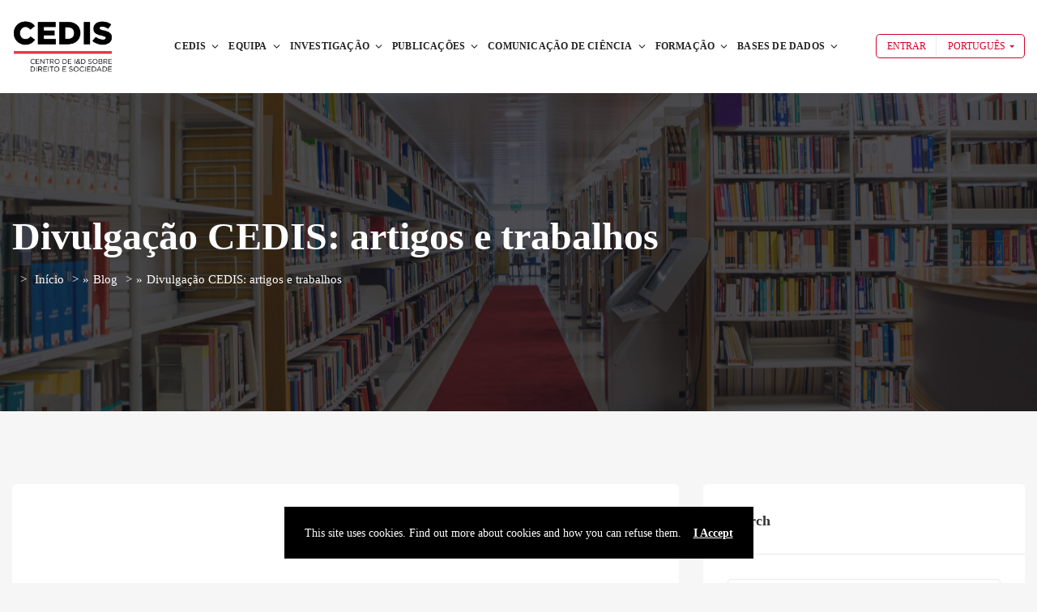

--- FILE ---
content_type: text/html; charset=UTF-8
request_url: https://cedis.novalaw.unl.pt/divulgacao-cedis-artigos-e-trabalhos-2/
body_size: 213252
content:
<!DOCTYPE html>
<html lang="pt-pt" itemscope itemtype="https://schema.org/BlogPosting">
	<head>
		<meta charset="UTF-8" />
		<meta http-equiv="X-UA-Compatible" content="IE=edge">

		<meta name="viewport" content="width=device-width, initial-scale=1">
		<link rel="profile" href="gmpg.org/xfn/11" />
		<link rel="dns-prefetch" href="//cdn.hu-manity.co" />
		<!-- Cookie Compliance -->
		<script type="text/javascript">var huOptions = {"appID":"novocedisfdunlpt-4d56933","currentLanguage":"pt","blocking":false,"globalCookie":false,"isAdmin":false,"privacyConsent":true,"forms":[]};</script>
		<script type="text/javascript" src="https://cdn.hu-manity.co/hu-banner.min.js"></script><link href='https://fonts.googleapis.com/css?family=Poppins:200,300,400,500,600,700&subset=cyrillic,cyrillic-ext,greek,greek-ext,latin-ext' rel='stylesheet' type='text/css'>
<meta name='robots' content='index, follow, max-image-preview:large, max-snippet:-1, max-video-preview:-1' />
<link rel="alternate" hreflang="pt-pt" href="https://cedis.novalaw.unl.pt/divulgacao-cedis-artigos-e-trabalhos-2/" />
<link rel="alternate" hreflang="en" href="https://cedis.novalaw.unl.pt/divulgacao-cedis-artigos-e-trabalhos-2/?lang=en" />
<link rel="alternate" hreflang="x-default" href="https://cedis.novalaw.unl.pt/divulgacao-cedis-artigos-e-trabalhos-2/" />

	<!-- This site is optimized with the Yoast SEO plugin v26.6 - https://yoast.com/wordpress/plugins/seo/ -->
	<title>Divulgação CEDIS: artigos e trabalhos - CEDIS</title>
	<link rel="canonical" href="https://cedis.novalaw.unl.pt/divulgacao-cedis-artigos-e-trabalhos-2/" />
	<meta property="og:locale" content="pt_PT" />
	<meta property="og:type" content="article" />
	<meta property="og:title" content="Divulgação CEDIS: artigos e trabalhos - CEDIS" />
	<meta property="og:url" content="https://cedis.novalaw.unl.pt/divulgacao-cedis-artigos-e-trabalhos-2/" />
	<meta property="og:site_name" content="CEDIS" />
	<meta property="article:published_time" content="2017-06-01T17:10:19+00:00" />
	<meta property="og:image" content="https://cedis.novalaw.unl.pt/wp-content/uploads/2021/06/cedis1.png" />
	<meta property="og:image:width" content="467" />
	<meta property="og:image:height" content="281" />
	<meta property="og:image:type" content="image/png" />
	<meta name="author" content="Ricardo Branco" />
	<meta name="twitter:card" content="summary_large_image" />
	<meta name="twitter:label1" content="Escrito por" />
	<meta name="twitter:data1" content="Ricardo Branco" />
	<meta name="twitter:label2" content="Tempo estimado de leitura" />
	<meta name="twitter:data2" content="3 minutos" />
	<script type="application/ld+json" class="yoast-schema-graph">{"@context":"https://schema.org","@graph":[{"@type":"WebPage","@id":"https://cedis.novalaw.unl.pt/divulgacao-cedis-artigos-e-trabalhos-2/","url":"https://cedis.novalaw.unl.pt/divulgacao-cedis-artigos-e-trabalhos-2/","name":"Divulgação CEDIS: artigos e trabalhos - CEDIS","isPartOf":{"@id":"https://cedis.novalaw.unl.pt/#website"},"primaryImageOfPage":{"@id":"https://cedis.novalaw.unl.pt/divulgacao-cedis-artigos-e-trabalhos-2/#primaryimage"},"image":{"@id":"https://cedis.novalaw.unl.pt/divulgacao-cedis-artigos-e-trabalhos-2/#primaryimage"},"thumbnailUrl":"https://cedis.novalaw.unl.pt/wp-content/uploads/2021/06/cedis1.png","datePublished":"2017-06-01T17:10:19+00:00","author":{"@id":"https://cedis.novalaw.unl.pt/#/schema/person/1dd6c7b4ff4dcdb6f2cea857be33c1bc"},"breadcrumb":{"@id":"https://cedis.novalaw.unl.pt/divulgacao-cedis-artigos-e-trabalhos-2/#breadcrumb"},"inLanguage":"pt-PT","potentialAction":[{"@type":"ReadAction","target":["https://cedis.novalaw.unl.pt/divulgacao-cedis-artigos-e-trabalhos-2/"]}]},{"@type":"ImageObject","inLanguage":"pt-PT","@id":"https://cedis.novalaw.unl.pt/divulgacao-cedis-artigos-e-trabalhos-2/#primaryimage","url":"https://cedis.novalaw.unl.pt/wp-content/uploads/2021/06/cedis1.png","contentUrl":"https://cedis.novalaw.unl.pt/wp-content/uploads/2021/06/cedis1.png","width":467,"height":281},{"@type":"BreadcrumbList","@id":"https://cedis.novalaw.unl.pt/divulgacao-cedis-artigos-e-trabalhos-2/#breadcrumb","itemListElement":[{"@type":"ListItem","position":1,"name":"Início","item":"https://cedis.novalaw.unl.pt/cedis-nova-school-of-law/"},{"@type":"ListItem","position":2,"name":"Blog","item":"https://cedis.novalaw.unl.pt/blog/"},{"@type":"ListItem","position":3,"name":"Divulgação CEDIS: artigos e trabalhos"}]},{"@type":"WebSite","@id":"https://cedis.novalaw.unl.pt/#website","url":"https://cedis.novalaw.unl.pt/","name":"CEDIS","description":"Research and Development Centre on Law and Society","potentialAction":[{"@type":"SearchAction","target":{"@type":"EntryPoint","urlTemplate":"https://cedis.novalaw.unl.pt/?s={search_term_string}"},"query-input":{"@type":"PropertyValueSpecification","valueRequired":true,"valueName":"search_term_string"}}],"inLanguage":"pt-PT"},{"@type":"Person","@id":"https://cedis.novalaw.unl.pt/#/schema/person/1dd6c7b4ff4dcdb6f2cea857be33c1bc","name":"Ricardo Branco","description":"Armando Marques Guedes tem uma diversificada formação académica, em Administração Política (ISCSP), Antropologia Social (LSE e EHESS), e Sistemas Legais (Nova Direito). Reflete-se esta formação na sua carreira profissional, que se estende desde a sua nomeação como o primeiro Conselheiro Cultural português em Luanda, Angola (11985-1989) até à sua nomeação como Professor de Antropologia, História e Teoria das Ideias e atualmente Direito, na Universidade Nova (inicialmente na FCSH e a partir de 1999 na Nova Direito), e no Instituto de Estudos Superiores Militares (IESM), ao qual está ligado há já 15 anos e onde é responsável pelo ensino de Geopolítica. Entre 2005 e 2008, foi também Presidente do Instituto Diplomático, no Ministério dos Negócios Estrangeiros, e Diretor de Policy Planning do mesmo Ministério. Já publicou 17 livros e uma centena de artigos,tendo lecionado regularmente em mais de 41 países. O seu trabalho já foi publicado em 14 países e está traduzido para 10 línguas.","sameAs":["https://cedis.novalaw.unl.pt/465"],"url":"https://cedis.novalaw.unl.pt/perfil/?uid=rcbranco"}]}</script>
	<!-- / Yoast SEO plugin. -->


<link rel='dns-prefetch' href='//www.googletagmanager.com' />
<link rel='dns-prefetch' href='//pagead2.googlesyndication.com' />
<link rel="alternate" type="application/rss+xml" title="CEDIS &raquo; Feed" href="https://cedis.novalaw.unl.pt/feed/" />
<link rel="alternate" type="application/rss+xml" title="CEDIS &raquo; Feed de comentários" href="https://cedis.novalaw.unl.pt/comments/feed/" />
<link rel="alternate" type="application/rss+xml" title="Feed de comentários de CEDIS &raquo; Divulgação CEDIS: artigos e trabalhos" href="https://cedis.novalaw.unl.pt/divulgacao-cedis-artigos-e-trabalhos-2/feed/" />
<link rel="alternate" title="oEmbed (JSON)" type="application/json+oembed" href="https://cedis.novalaw.unl.pt/wp-json/oembed/1.0/embed?url=https%3A%2F%2Fcedis.novalaw.unl.pt%2Fdivulgacao-cedis-artigos-e-trabalhos-2%2F" />
<link rel="alternate" title="oEmbed (XML)" type="text/xml+oembed" href="https://cedis.novalaw.unl.pt/wp-json/oembed/1.0/embed?url=https%3A%2F%2Fcedis.novalaw.unl.pt%2Fdivulgacao-cedis-artigos-e-trabalhos-2%2F&#038;format=xml" />
<style id='wp-img-auto-sizes-contain-inline-css' type='text/css'>
img:is([sizes=auto i],[sizes^="auto," i]){contain-intrinsic-size:3000px 1500px}
/*# sourceURL=wp-img-auto-sizes-contain-inline-css */
</style>
<style id='wp-emoji-styles-inline-css' type='text/css'>

	img.wp-smiley, img.emoji {
		display: inline !important;
		border: none !important;
		box-shadow: none !important;
		height: 1em !important;
		width: 1em !important;
		margin: 0 0.07em !important;
		vertical-align: -0.1em !important;
		background: none !important;
		padding: 0 !important;
	}
/*# sourceURL=wp-emoji-styles-inline-css */
</style>
<link rel='stylesheet' id='contact-form-7-css' href='https://cedis.novalaw.unl.pt/wp-content/plugins/contact-form-7/includes/css/styles.css?ver=6.1.4' type='text/css' media='all' />
<link rel='stylesheet' id='profilegrid-user-profiles-groups-and-communities-css' href='https://cedis.novalaw.unl.pt/wp-content/plugins/profilegrid-user-profiles-groups-and-communities/public/css/profile-magic-public.css?ver=5.9.6.8' type='text/css' media='all' />
<link rel='stylesheet' id='pm-font-awesome-css' href='https://cedis.novalaw.unl.pt/wp-content/plugins/profilegrid-user-profiles-groups-and-communities/public/css/font-awesome.css?ver=5.9.6.8' type='text/css' media='all' />
<link rel='stylesheet' id='pg-password-checker-css' href='https://cedis.novalaw.unl.pt/wp-content/plugins/profilegrid-user-profiles-groups-and-communities/public/css/pg-password-checker.css?ver=5.9.6.8' type='text/css' media='all' />
<link rel='stylesheet' id='pg-profile-menu-css' href='https://cedis.novalaw.unl.pt/wp-content/plugins/profilegrid-user-profiles-groups-and-communities/public/css/pg-profile-menu.css?ver=5.9.6.8' type='text/css' media='all' />
<link rel='stylesheet' id='pg-responsive-css' href='https://cedis.novalaw.unl.pt/wp-content/plugins/profilegrid-user-profiles-groups-and-communities/public/css/pg-responsive-public.css?ver=5.9.6.8' type='text/css' media='all' />
<link rel='stylesheet' id='rs-plugin-settings-css' href='https://cedis.novalaw.unl.pt/wp-content/plugins/revslider/public/assets/css/rs6.css?ver=6.4.2' type='text/css' media='all' />
<style id='rs-plugin-settings-inline-css' type='text/css'>
#rs-demo-id {}
/*# sourceURL=rs-plugin-settings-inline-css */
</style>
<link rel='stylesheet' id='woocommerce-layout-css' href='https://cedis.novalaw.unl.pt/wp-content/plugins/woocommerce/assets/css/woocommerce-layout.css?ver=10.4.3' type='text/css' media='all' />
<link rel='stylesheet' id='woocommerce-smallscreen-css' href='https://cedis.novalaw.unl.pt/wp-content/plugins/woocommerce/assets/css/woocommerce-smallscreen.css?ver=10.4.3' type='text/css' media='only screen and (max-width: 768px)' />
<link rel='stylesheet' id='woocommerce-general-css' href='https://cedis.novalaw.unl.pt/wp-content/plugins/woocommerce/assets/css/woocommerce.css?ver=10.4.3' type='text/css' media='all' />
<style id='woocommerce-inline-inline-css' type='text/css'>
.woocommerce form .form-row .required { visibility: visible; }
/*# sourceURL=woocommerce-inline-inline-css */
</style>
<link rel='stylesheet' id='iksm-public-style-css' href='https://cedis.novalaw.unl.pt/wp-content/plugins/iks-menu/assets/css/public.css?ver=1.12.6' type='text/css' media='all' />
<link rel='stylesheet' id='eventchamp-css' href='https://cedis.novalaw.unl.pt/wp-content/themes/eventchamp/style.css?ver=6.9' type='text/css' media='all' />
<style id='eventchamp-inline-css' type='text/css'>
.gt-label-228{border-style: none !important;}.gt-label-194{border-style: none !important;}
/*# sourceURL=eventchamp-inline-css */
</style>
<link rel='stylesheet' id='eventchamp-child-style-css' href='https://cedis.novalaw.unl.pt/wp-content/themes/eventchamp-child/style.css?ver=6.9' type='text/css' media='all' />
<link rel='stylesheet' id='fancybox-css' href='https://cedis.novalaw.unl.pt/wp-content/themes/eventchamp/include/assets/css/fancybox.min.css?ver=6.9' type='text/css' media='all' />
<link rel='stylesheet' id='eventchamp-woocommerce-css' href='https://cedis.novalaw.unl.pt/wp-content/themes/eventchamp/include/assets/css/woocommerce.min.css?ver=6.9' type='text/css' media='all' />
<link rel='stylesheet' id='bootstrap-css' href='https://cedis.novalaw.unl.pt/wp-content/themes/eventchamp/include/assets/css/bootstrap.min.css?ver=6.9' type='text/css' media='all' />
<link rel='stylesheet' id='fontawesome-css' href='https://cedis.novalaw.unl.pt/wp-content/themes/eventchamp/include/assets/css/fontawesome.min.css?ver=6.9' type='text/css' media='all' />
<link rel='stylesheet' id='swiper-css' href='https://cedis.novalaw.unl.pt/wp-content/themes/eventchamp/include/assets/css/swiper.min.css?ver=6.9' type='text/css' media='all' />
<link rel='stylesheet' id='scrollbar-css' href='https://cedis.novalaw.unl.pt/wp-content/themes/eventchamp/include/assets/css/scrollbar.min.css?ver=6.9' type='text/css' media='all' />
<link rel='stylesheet' id='bootstrap-select-css' href='https://cedis.novalaw.unl.pt/wp-content/themes/eventchamp/include/assets/css/bootstrap-select.min.css?ver=6.9' type='text/css' media='all' />
<link rel='stylesheet' id='fullcalendar-css' href='https://cedis.novalaw.unl.pt/wp-content/themes/eventchamp/include/assets/css/fullcalendar.min.css?ver=6.9' type='text/css' media='all' />
<link rel='stylesheet' id='ion-range-slider-css' href='https://cedis.novalaw.unl.pt/wp-content/themes/eventchamp/include/assets/css/ion-range-slider.min.css?ver=6.9' type='text/css' media='all' />
<link rel='stylesheet' id='ion-range-slider-flat-theme-css' href='https://cedis.novalaw.unl.pt/wp-content/themes/eventchamp/include/assets/css/ion-range-slider-flat-theme.min.css?ver=6.9' type='text/css' media='all' />
<link rel='stylesheet' id='eventchamp-wp-core-css' href='https://cedis.novalaw.unl.pt/wp-content/themes/eventchamp/include/assets/css/wp-core.min.css?ver=6.9' type='text/css' media='all' />
<link rel='stylesheet' id='eventchamp-main-css' href='https://cedis.novalaw.unl.pt/wp-content/themes/eventchamp/include/assets/css/gt-style.min.css?ver=6.9' type='text/css' media='all' />
<style id='eventchamp-main-inline-css' type='text/css'>
body,.ui-widget-content{font-family:Poppins;}
body{background-color: #f6f6f6;}.gt-site-wrapper{background-color: #f6f6f6;}.gt-user-activity > ul > li svg, .gt-content-detail-box > ul > li > .gt-icon > svg{fill:#d70029;}.gt-map.gt-events-map .gt-map-popup .gt-bottom-links > li > svg, .gt-events-slider .gt-slide-inner .gt-content .gt-information > li svg{stroke:#d70029;}.gt-footer.gt-style-1 .gt-social-links-element.gt-style-6 ul li a:hover, .gt-footer.gt-style-1 .gt-social-links-element.gt-style-6 ul li a:focus, .gt-footer.gt-style-1 a:hover, .gt-footer.gt-style-1 a:focus, .gt-event-style-2 .gt-information > div a:focus, .gt-event-style-2 .gt-information > div a:hover, .gt-footer.gt-style-1 .post-list-style-3 .title a:hover, .gt-footer.gt-style-1 .post-list-style-3 .title a:focus, .gt-mobile-menu .gt-bottom .gt-social-links li a:hover, .gt-mobile-menu .gt-bottom .gt-social-links li a:focus, .gt-modal .gt-register-content .gt-modal-footer a:hover, .gt-modal .gt-register-content .gt-modal-footer a:focus, .gt-modal .gt-login-content .gt-modal-footer a:hover, .gt-modal .gt-login-content .gt-modal-footer a:focus, .gt-countdown.gt-style-3 ul li > .gt-inner, .gt-footer .post-list-style-3 .title a:hover, .gt-footer .post-list-style-3 .title a:focus, .gt-feature-box .gt-content .gt-title, .gt-feature-box .gt-icon, .gt-map.gt-events-map .gt-map-popup .gt-inner a:hover, .gt-map.gt-events-map .gt-map-popup .gt-inner a:focus, .gt-label.gt-style-4, .gt-post-style-1 .gt-bottom .gt-more:hover, .gt-post-style-1 .gt-bottom .gt-more:focus, .gt-post-style-1 .gt-bottom > ul a:hover, .gt-post-style-1 .gt-bottom > ul a:focus, .gt-post-style-2 .gt-bottom .gt-more:hover, .gt-post-style-2 .gt-bottom .gt-more:focus, .gt-post-style-2 .gt-bottom > ul a:hover, .gt-post-style-2 .gt-bottom > ul a:focus, .gt-page-content .gt-post-meta a:hover, .gt-page-content .gt-post-meta a:focus, .gt-pagination ul li > span.current, .gt-pagination ul li > a:hover, .gt-pagination ul li > a:focus, .gt-post-pagination ul li a:hover, .gt-post-pagination ul li a:focus, .gt-page-content .gt-post-meta ul li svg, .gt-event-ticket.gt-style-1 .gt-ticket-inner > .gt-details .gt-subtitle, .gt-event-ticket.gt-style-1 .gt-ticket-inner > .gt-details > .gt-price, .gt-event-ticket.gt-style-1 .gt-ticket-inner > .gt-ticket-features p:before, .gt-event-ticket.gt-style-2 .gt-ticket-inner .gt-title, .gt-event-ticket.gt-style-2 .gt-price, .gt-event-ticket.gt-style-3 .gt-ticket-inner .gt-title, .gt-event-ticket.gt-style-3 .gt-price, .gt-event-ticket.gt-style-4 .gt-price, .gt-event-ticket.gt-style-4 .gt-ticket-inner .gt-ticket-features p:before, .gt-event-ticket.gt-style-5 .gt-price, .gt-event-ticket.gt-style-5 .gt-ticket-inner .gt-ticket-features p:before, .gt-event-ticket.gt-style-6 .gt-ticket-features p:before, .gt-event-ticket.gt-style-6 .gt-ticket-header .gt-price, .gt-event-ticket.gt-style-7 .gt-ticket-features p:before, .gt-event-ticket.gt-style-7 .gt-ticket-header .gt-price, .gt-event-buttons ul li a:hover, .gt-event-buttons ul li a:focus, .gt-event-schedule.gt-style-2 .gt-schedule-tabs > li > a.active, .gt-event-schedule.gt-style-2 .gt-schedule-tabs > li > a.active:visited, .gt-event-schedule.gt-style-2 .gt-schedule-tabs > li > a:hover, .gt-event-schedule.gt-style-2 .gt-schedule-tabs > li > a:focus, .gt-speaker.gt-style-1 .gt-content .gt-name a:hover, .gt-speaker.gt-style-1 .gt-content .gt-name a:focus, .gt-speaker.gt-style-1 .gt-social-links ul li a:focus, .gt-speaker.gt-style-1 .gt-social-links ul li a:hover, .gt-speaker.gt-style-2 .gt-social-links ul li a:focus, .gt-speaker.gt-style-2 .gt-social-links ul li a:hover, .gt-speaker.gt-style-3 .gt-social-links ul li a:focus, .gt-speaker.gt-style-3 .gt-social-links ul li a:hover, .gt-speaker.gt-style-4 .gt-social-links ul li a:focus, .gt-speaker.gt-style-4 .gt-social-links ul li a:hover, .gt-speaker.gt-style-5 .gt-social-links ul li a:focus, .gt-speaker.gt-style-5 .gt-social-links ul li a:hover, .gt-speaker.gt-style-6 .gt-social-links ul li a:focus, .gt-speaker.gt-style-6 .gt-social-links ul li a:hover, .gt-content-detail-box > ul > li > .gt-content > .gt-inner a:hover, .gt-content-detail-box > ul > li > .gt-content > .gt-inner a:focus, .gt-content-detail-box > ul > li > .gt-icon > i, .gt-icon-list.gt-style-1 ul li i, .gt-icon-list.gt-style-2 ul li i, .gt-icon-list.gt-style-1 ul li svg, .gt-icon-list.gt-style-2 ul li svg, .gt-mailchimp-newsletter .title i, .gt-button.gt-style-6 a:hover, .gt-button.gt-style-6 a:focus, .gt-button.gt-style-5 a, .gt-button.gt-style-5 a:visited, .gt-button.gt-style-3 a:hover, .gt-button.gt-style-3 a:focus, .gt-button.gt-style-2 a:hover, .gt-button.gt-style-2 a:focus, .gt-button.gt-style-1 a:hover, .gt-button.gt-style-1 a:focus, .gt-contact-box svg, .gt-counter > .gt-title, .gt-counter > .gt-number, .gt-eventchamp-service-box.gt-style-1 .gt-title, .gt-eventchamp-service-box.gt-style-1 .gt-icon, .gt-categorized-contents .gt-nav > li > a.active, .gt-categorized-contents .gt-nav > li > a.active:visited, .gt-categorized-contents .gt-nav > li > a:hover, .gt-categorized-contents .gt-nav > li > a:focus, .gt-heading .gt-title span, .gt-eventchamp-slider .gt-slider-content .gt-title .gt-secondary, .gt-countdown-slider.gt-style-1 > .gt-slider-content .gt-title .gt-secondary, .gt-countdown-slider.gt-style-3 > .gt-slider-content > .gt-counter .gt-counter-inner > div, .gt-events-slider .gt-slide-inner .gt-content .gt-information > li i, .woocommerce div.product .woocommerce-tabs ul.tabs li a:hover, .woocommerce div.product .woocommerce-tabs ul.tabs li a:focus, .woocommerce div.product .stock, .woocommerce .woocommerce-MyAccount-navigation ul li a, .woocommerce .woocommerce-MyAccount-navigation ul li a:visited, .woocommerce-error::before, .woocommerce-info::before, .woocommerce-message::before, .woocommerce nav.woocommerce-pagination ul li a, .woocommerce nav.woocommerce-pagination ul li a:visited, .woocommerce div.product .woocommerce-tabs ul.tabs li a, .woocommerce div.product .woocommerce-tabs ul.tabs li a:visited, .woocommerce div.product .woocommerce-tabs ul.tabs li, .woocommerce div.product p.price, .woocommerce div.product span.price, .woocommerce ul.products li.product .price, .woocommerce #respond input#submit.alt:hover, .woocommerce a.button.alt:hover, .woocommerce button.button.alt:hover, .woocommerce input.button.alt:hover, .woocommerce #respond input#submit:hover, .woocommerce a.button:hover, .woocommerce button.button:hover, .woocommerce input.button:hover, .select2-container--default .select2-results__option--highlighted[aria-selected], .select2-container--default .select2-results__option--highlighted[data-selected], .select2-container--default .select2-results__option[aria-selected=true], .select2-container--default .select2-results__option[data-selected=true], .plyr__progress--played, .plyr__volume--display, .bootstrap-select.gt-select .dropdown-item:focus, .bootstrap-select.gt-select .dropdown-item:hover, .bootstrap-select.gt-select .dropdown-item.active, .bootstrap-select.gt-select .dropdown-item:active, blockquote:before, button:hover, input[type="submit"]:hover, button:active, input[type="submit"]:active, button:active:hover, input[type="submit"]:active:hover, button:active:focus, input[type="submit"]:active:focus, button:active:visited, input[type="submit"]:active:visited, button:focus, input[type="submit"]:focus, a:hover, a:focus, .gt-header.gt-style-1.gt-style-2 .gt-elements .gt-social-links li a:hover, .gt-header.gt-style-1.gt-style-2 .gt-elements .gt-social-links li a:focus, .gt-header.gt-style-1.gt-style-2 .gt-navbar .gt-menu > li a:hover, .gt-header.gt-style-1.gt-style-2 .gt-navbar .gt-menu > li a:focus, .gt-header.gt-style-1.gt-style-2 .gt-navbar .gt-menu > li:hover > a, .gt-header.gt-style-1.gt-style-2 .gt-navbar .gt-menu > li:hover > a:visited, .gt-header.gt-style-1.gt-style-2 .gt-navbar .gt-menu > li>a:hover, .gt-header.gt-style-1.gt-style-2 .gt-navbar .gt-menu > li>a:focus, .gt-header.gt-style-1.gt-style-2 .gt-navbar .gt-menu li .gt-dropdown-menu li a:hover, .gt-header.gt-style-1.gt-style-2 .gt-navbar .gt-menu li .gt-dropdown-menu li a:focus, .gt-header.gt-style-3.gt-style-4 .gt-elements .gt-social-links li a:hover, .gt-header.gt-style-3.gt-style-4 .gt-elements .gt-social-links li a:focus, .gt-header.gt-style-3.gt-style-4 .gt-navbar .gt-menu > li a:hover, .gt-header.gt-style-3.gt-style-4 .gt-navbar .gt-menu > li a:focus, .gt-header.gt-style-3.gt-style-4 .gt-navbar .gt-menu > li:hover > a, .gt-header.gt-style-3.gt-style-4 .gt-navbar .gt-menu > li:hover > a:visited, .gt-header.gt-style-3.gt-style-4 .gt-navbar .gt-menu > li > a:hover, .gt-header.gt-style-3.gt-style-4 .gt-navbar .gt-menu > li > a:focus, .gt-header.gt-style-3.gt-style-4 .gt-navbar .gt-menu li .gt-dropdown-menu li a:hover, .gt-header.gt-style-3.gt-style-4 .gt-navbar .gt-menu li .gt-dropdown-menu li a:focus, .gt-header.gt-style-5.gt-style-6 .gt-elements .gt-social-links li a:hover, .gt-header.gt-style-5.gt-style-6 .gt-elements .gt-social-links li a:focus, .gt-header.gt-style-5.gt-style-6 .gt-navbar .gt-menu > li a:hover, .gt-header.gt-style-5.gt-style-6 .gt-navbar .gt-menu > li a:focus, .gt-header.gt-style-5.gt-style-6 .gt-navbar .gt-menu > li:hover > a, .gt-header.gt-style-5.gt-style-6 .gt-navbar .gt-menu > li:hover > a:visited, .gt-header.gt-style-5.gt-style-6 .gt-navbar .gt-menu > li > a:hover, .gt-header.gt-style-5.gt-style-6 .gt-navbar .gt-menu > li > a:focus, .gt-header.gt-style-5.gt-style-6 .gt-navbar .gt-menu li .gt-dropdown-menu li a:hover, .gt-header.gt-style-5.gt-style-6 .gt-navbar .gt-menu li .gt-dropdown-menu li a:focus, .gt-footer a:hover, .gt-footer a:focus, .gt-page-title-bar .gt-breadcrumb nav > ol > li a:focus, .gt-page-title-bar .gt-breadcrumb nav > ol > li a:hover, .gt-page-title-bar .gt-breadcrumb nav > ol > li.gt-item-current, .gt-page-title-bar .gt-breadcrumb nav > ol > li.current-item > span, .gt-mobile-menu .gt-top .gt-menu .gt-dropdown-menu > .active > a, .gt-mobile-menu .gt-top .gt-menu .gt-dropdown-menu > .active > a:focus, .gt-mobile-menu .gt-top .gt-menu .gt-dropdown-menu > .active > a:hover, .gt-mobile-menu .gt-top .gt-menu > li a:hover, .gt-mobile-menu .gt-top .gt-menu > li a:focus, .gt-mobile-menu .gt-top .gt-menu li:hover > a, .gt-mobile-menu .gt-top .gt-menu li:focus > a:visited, .gt-mobile-menu .gt-top .gt-menu li:hover > i, .gt-mobile-menu .gt-top .gt-menu li:focus > i, .gt-flex-menu li a:focus, .gt-flex-menu li a:hover, .fc-state-default:hover, .fc-state-default:focus, .fc button:hover, .fc button:focus, .gt-post-style-1 .gt-bottom > ul > li svg, .gt-post-style-1 .gt-bottom .gt-more:hover, .gt-post-style-1 .gt-bottom .gt-more:focus, .gt-post-style-1 .gt-image .gt-category ul a, .gt-post-style-1 .gt-image .gt-category ul a:visited, .gt-post-style-1 .gt-image .gt-category ul, .gt-post-style-2 .gt-bottom > ul > li svg, .gt-post-style-2 .gt-bottom .gt-more:hover, .gt-post-style-2 .gt-bottom .gt-more:focus, .gt-post-style-2 .gt-image .gt-category ul a, .gt-post-style-2 .gt-image .gt-category ul a:visited, .gt-post-style-2 .gt-image .gt-category ul, .gt-post-style-3 .gt-information > div svg, .gt-event-style-1 .gt-venue a:focus, .gt-event-style-1 .gt-venue a:hover, .gt-event-style-1 .gt-location ul li a:focus, .gt-event-style-1 .gt-location ul li a:hover, .gt-event-style-1 .gt-location svg, .gt-event-style-1 .gt-date svg, .gt-event-style-1 .gt-time svg, .gt-event-style-1 .gt-venue svg, .gt-event-style-1 .gt-stock svg, .gt-event-style-1 .gt-event-status, .gt-event-style-2 .gt-information > div svg, .gt-event-style-3 .gt-venue a:focus, .gt-event-style-3 .gt-venue a:hover, .gt-event-style-3 .gt-location ul li a:focus, .gt-event-style-3 .gt-location ul li a:hover, .gt-event-style-3 .gt-price svg, .gt-event-style-3 .gt-status svg, .gt-event-style-3 .gt-location svg, .gt-event-style-3 .gt-date svg, .gt-event-style-3 .gt-time svg, .gt-event-style-3 .gt-stock svg, .gt-event-style-3 .gt-venue svg, .gt-event-style-4 .gt-venue a:focus, .gt-event-style-4 .gt-venue a:hover, .gt-event-style-4 .gt-location ul li a:focus, .gt-event-style-4 .gt-location ul li a:hover, .gt-event-style-4 .gt-price svg, .gt-event-style-4 .gt-status svg, .gt-event-style-4 .gt-location svg, .gt-event-style-4 .gt-date svg, .gt-event-style-4 .gt-time svg, .gt-event-style-4 .gt-venue svg, .gt-event-style-4 .gt-stock svg, .gt-white .gt-venue-style-1 .gt-title a:hover, .gt-white .gt-venue-style-1 .gt-title a:focus, .gt-venue-style-1 .gt-title a:hover, .gt-venue-style-1 .gt-title a:focus, .gt-venue-style-1 .gt-image .gt-location, .gt-venue-style-1 .gt-image .gt-location a, .gt-venue-style-1 .gt-image .gt-location a:visited, .gt-venue-style-1 .gt-image .status, .gt-content-favorite-add-popup:before, .gt-content-favorite-remove-popup:before, .gt-content-like-add-popup:before, .gt-content-like-remove-popup:before, .edit-link a:focus, .edit-link a:hover{color:#d70029;}.gt-marker-cluster, .irs-bar, .irs-slider, .irs-from, .irs-to, .irs-single, .gt-countdown.gt-style-4 ul li > .gt-inner, .gt-countdown.gt-style-1 ul li > .gt-inner, .gt-feature-box .gt-content .gt-line, .gt-post-style-1 .gt-bottom .gt-more, .gt-post-style-1 .gt-bottom .gt-more:visited, .gt-post-style-2 .gt-bottom .gt-more, .gt-post-style-2 .gt-bottom .gt-more:visited, .gt-pagination ul li > span, .gt-pagination ul li > a, .gt-pagination ul li > a:visited, .gt-post-pagination ul li a, .gt-post-pagination ul li a:visited, .gt-event-section-tabs .gt-event-tabs > li > a:after, .gt-event-section-tabs .gt-event-tabs > li > a:visited:after, .woocommerce .woocommerce-MyAccount-navigation ul li.is-active a, .woocommerce .woocommerce-MyAccount-navigation ul li.is-active a:visited, .woocommerce .woocommerce-MyAccount-navigation ul li a:hover, .woocommerce .woocommerce-MyAccount-navigation ul li a:focus, .woocommerce .woocommerce-MyAccount-navigation ul li a:hover, .woocommerce .woocommerce-MyAccount-navigation ul li a:focus, .woocommerce .woocommerce-MyAccount-navigation ul li.is-active a, .woocommerce .woocommerce-MyAccount-navigation ul li.is-active a:visited, .woocommerce #respond input#submit.disabled:hover, .woocommerce #respond input#submit:disabled:hover, .woocommerce #respond input#submit:disabled[disabled]:hover, .woocommerce a.button.disabled:hover, .woocommerce a.button:disabled:hover, .woocommerce a.button:disabled[disabled]:hover, .woocommerce button.button.disabled:hover, .woocommerce button.button:disabled:hover, .woocommerce button.button:disabled[disabled]:hover, .woocommerce input.button.disabled:hover, .woocommerce input.button:disabled:hover, .woocommerce input.button:disabled[disabled]:hover, .woocommerce nav.woocommerce-pagination ul li span.current, .woocommerce nav.woocommerce-pagination ul li a:focus, .woocommerce nav.woocommerce-pagination ul li a:hover, .woocommerce div.product .woocommerce-tabs ul.tabs li.active, .woocommerce div.product .woocommerce-tabs ul.tabs li.active a, .woocommerce div.product .woocommerce-tabs ul.tabs li.active a:visited, .woocommerce div.product .woocommerce-tabs ul.tabs li.active a:hover, .woocommerce div.product .woocommerce-tabs ul.tabs li.active a:focus, .woocommerce div.product .woocommerce-tabs ul.tabs li a:hover, .woocommerce div.product .woocommerce-tabs ul.tabs li a:focus, .woocommerce span.onsale, .woocommerce nav.woocommerce-pagination ul li span.current, .woocommerce .widget_price_filter .ui-slider .ui-slider-range, .woocommerce .widget_price_filter .ui-slider .ui-slider-handle, .woocommerce #respond input#submit.alt, .woocommerce a.button.alt, .woocommerce button.button.alt, .woocommerce input.button.alt, .woocommerce #respond input#submit, .woocommerce a.button, .woocommerce button.button, .woocommerce input.button, .gt-event-schedule.gt-style-1 .gt-schedule-tabs, .gt-event-schedule.gt-style-1 .gt-dropdown .gt-panel-body .gt-schedule-speakers .gt-list ul li a:hover, .gt-event-schedule.gt-style-1 .gt-dropdown .gt-panel-body .gt-schedule-speakers .gt-list ul li a:focus, .gt-event-schedule.gt-style-2 .gt-dropdown .gt-panel-body .gt-schedule-speakers .gt-list ul li a:hover, .gt-event-schedule.gt-style-2 .gt-dropdown .gt-panel-body .gt-schedule-speakers .gt-list ul li a:focus, .gt-event-schedule.gt-style-3 .gt-dropdown .gt-panel-body .gt-schedule-speakers .gt-list ul li a:hover, .gt-event-schedule.gt-style-3 .gt-dropdown .gt-panel-body .gt-schedule-speakers .gt-list ul li a:focus, .gt-event-schedule.gt-style-4 > .gt-item > ul > li .gt-content .gt-schedule-speakers .gt-list ul li a:hover, .gt-event-schedule.gt-style-4 > .gt-item > ul > li .gt-content .gt-schedule-speakers .gt-list ul li a:focus, .gt-event-schedule.gt-style-5 > .gt-item > ul > li .gt-content .gt-schedule-speakers .gt-list ul li a:hover, .gt-event-schedule.gt-style-5 > .gt-item > ul > li .gt-content .gt-schedule-speakers .gt-list ul li a:focus, .gt-event-schedule.gt-style-6 > .gt-item > ul > li .gt-content .gt-schedule-speakers .gt-list ul li a:hover, .gt-event-schedule.gt-style-6 > .gt-item > ul > li .gt-content .gt-schedule-speakers .gt-list ul li a:focus, .gt-event-schedule.gt-style-2 .gt-schedule-tabs > li > a, .gt-event-schedule.gt-style-2 .gt-schedule-tabs > li > a:visited, .gt-event-schedule.gt-style-4 > .gt-item > .gt-heading, .gt-event-schedule.gt-style-5 > .gt-item > .gt-heading, .gt-event-schedule.gt-style-6 > .gt-item > .gt-heading, .gt-organizers.gt-style-1 ul li a:hover, .gt-organizers.gt-style-1 ul li a:focus, .gt-organizers.gt-style-2 ul li a:hover, .gt-organizers.gt-style-2 ul li a:focus, .gt-organizers.gt-style-3 ul li a, .gt-organizers.gt-style-3 ul li a:visited, .gt-tags.gt-style-1 ul li a:hover, .gt-tags.gt-style-1 ul li a:focus, .gt-tags.gt-style-2 ul li a:hover, .gt-tags.gt-style-2 ul li a:focus, .gt-tags.gt-style-3 ul li a, .gt-tags.gt-style-3 ul li a:visited, .gt-categories.gt-style-1 ul li a:hover, .gt-categories.gt-style-1 ul li a:focus, .gt-categories.gt-style-2 ul li a:hover, .gt-categories.gt-style-2 ul li a:focus, .gt-categories.gt-style-3 ul li a, .gt-categories.gt-style-3 ul li a:visited, .gt-social-sharing.gt-style-1 ul li a:hover, .gt-social-sharing.gt-style-1 ul li a:focus, .gt-social-sharing.gt-style-2 ul li a:hover, .gt-social-sharing.gt-style-2 ul li a:focus, .gt-social-sharing.gt-style-3 ul li a:hover, .gt-social-sharing.gt-style-3 ul li a:focus, .gt-social-sharing.gt-style-4 ul li a:hover, .gt-social-sharing.gt-style-4 ul li a:focus, .gt-social-sharing.gt-style-5 ul li a:hover, .gt-social-sharing.gt-style-5 ul li a:focus, .gt-social-sharing.gt-style-6 ul li a, .gt-social-sharing.gt-style-6 ul li a:visited, .gt-social-sharing.gt-style-7 ul li a:hover, .gt-social-sharing.gt-style-7 ul li a:focus, .gt-social-links-element.gt-style-1 ul li a:hover, .gt-social-links-element.gt-style-1 ul li a:focus, .gt-social-links-element.gt-style-2 ul li a:hover, .gt-social-links-element.gt-style-2 ul li a:focus, .gt-social-links-element.gt-style-3 ul li a:hover, .gt-social-links-element.gt-style-3 ul li a:focus, .gt-social-links-element.gt-style-4 ul li a:hover, .gt-social-links-element.gt-style-4 ul li a:focus, .gt-social-links-element.gt-style-5 ul li a:hover, .gt-social-links-element.gt-style-5 ul li a:focus, .gt-social-links-element.gt-style-6 ul li a, .gt-social-links-element.gt-style-6 ul li a:visited, .gt-social-links-element.gt-style-7 ul li a:hover, .gt-social-links-element.gt-style-7 ul li a:focus, .gt-event-buttons ul li a, .gt-event-buttons ul li a:visited, .gt-content-detail-box > ul > li.gt-event-counter, .gt-button.gt-style-3 a, .gt-button.gt-style-3 a:visited, .gt-button.gt-style-2 a, .gt-button.gt-style-2 a:visited, .gt-button.gt-style-1 a, .gt-button.gt-style-1 a:visited, .gt-app-box .gt-item a:hover, .gt-app-box .gt-item a:focus, .gt-blog-carousel .gt-slider-prev:hover, .gt-blog-carousel .gt-slider-prev:focus, .gt-blog-carousel .gt-slider-next:hover, .gt-blog-carousel .gt-slider-next:focus, .gt-blog-carousel .gt-all-button:hover, .gt-blog-carousel .gt-all-button:focus, .gt-venues-carousel .gt-slider-prev:hover, .gt-venues-carousel .gt-slider-prev:focus, .gt-venues-carousel .gt-slider-next:hover, .gt-venues-carousel .gt-slider-next:focus, .gt-venues-carousel .gt-all-button:hover, .gt-venues-carousel .gt-all-button:focus, .gt-events-carousel .gt-slider-prev:hover, .gt-events-carousel .gt-slider-prev:focus, .gt-events-carousel .gt-slider-next:hover, .gt-events-carousel .gt-slider-next:focus, .gt-events-carousel .gt-all-button:hover, .gt-events-carousel .gt-all-button:focus, .gt-testimonials-carousel .gt-slider-pagination .swiper-pagination-bullet:hover, .gt-testimonials-carousel .gt-slider-pagination .swiper-pagination-bullet:focus, .gt-testimonials-carousel .gt-slider-pagination .swiper-pagination-bullet.swiper-pagination-bullet-active, .gt-categorized-contents .gt-all-button:hover, .gt-categorized-contents .gt-all-button:focus, .gt-categorized-contents .gt-nav > li > a, .gt-categorized-contents .gt-nav > li > a:visited, .gt-eventchamp-slider .gt-slider-content .gt-buttons a:hover, .gt-eventchamp-slider .gt-slider-content .gt-buttons a:focus, .gt-countdown-slider.gt-style-3 > .gt-slider-content .gt-buttons a:hover, .gt-countdown-slider.gt-style-3 > .gt-slider-content .gt-buttons a:focus, .gt-countdown-slider.gt-style-2 > .gt-slider-content .gt-buttons a:hover, .gt-countdown-slider.gt-style-2 > .gt-slider-content .gt-buttons a:focus, .gt-countdown-slider.gt-style-1 > .gt-slider-content .gt-buttons a:hover, .gt-countdown-slider.gt-style-1 > .gt-slider-content .gt-buttons a:focus, .gt-events-slider .gt-slide-inner .gt-content .buttons a:hover, .gt-events-slider .gt-slide-inner .gt-content .buttons a:focus, .gt-events-slider .gt-slide-inner .gt-content .gt-category, .gt-eventchamp-service-box.gt-style-1:hover .gt-icon, .gt-mobile-menu .gt-bottom .gt-user-box, .gt-header.gt-style-1.gt-style-2 .gt-elements .gt-user-box, .gt-header.gt-style-3.gt-style-4 .gt-elements .gt-user-box, .gt-header.gt-style-5.gt-style-6 .gt-elements .gt-user-box, .gt-style-4 .sk-fading-circle .sk-circle:before, .gt-style-3 .spinner, .gt-style-2 .spinner > div, .gt-style-1 .double-bounce1, .gt-style-1 .double-bounce2, .gt-event-style-1 .gt-category ul li, .gt-event-style-1 .gt-price, .gt-event-style-3 .gt-category ul li, .gt-event-style-4 .gt-category ul li, .gt-venue-style-1 .gt-image .price, .fc button, .fc-state-default, .fc-event, .fc-event-dot, .ui-datepicker .ui-datepicker-today > a, .ui-datepicker .ui-datepicker-today > a:visited, .ui-datepicker .ui-datepicker-header, .plyr--video .plyr__controls button.tab-focus:focus, .plyr--video .plyr__controls button:hover, .plyr--audio .plyr__controls button.tab-focus:focus, .plyr--audio .plyr__controls button:hover, .plyr__play-large, button, input[type="submit"], .widget_tag_cloud .tagcloud a:hover, .widget_tag_cloud .tagcloud a:focus, .gt-like-box a.gt-liked, .gt-like-box a.gt-liked:visited, .gt-like-box a.gt-favorited, .gt-like-box a.gt-favorited:visited, .gt-like-box a:hover, .gt-like-box a:focus, .fancybox-container .fancybox-progress{background-color:#d70029;}.widget_archive ul li:before, .widget_categories ul li:before, .widget_pages ul li:before, .widget_meta ul li:before, .widget_recent_comments ul li:before, .widget_recent_entries ul li:before, .widget_nav_menu ul li:before, .fancybox-container .fancybox-thumbs__list a:before, .gt-like-box a.gt-liked, .gt-like-box a.gt-liked:visited, .gt-like-box a.gt-favorited, .gt-like-box a.gt-favorited:visited, .gt-like-box a:hover, .gt-like-box a:focus, .gt-countdown.gt-style-3 ul li > .gt-inner, .gt-footer .gt-app-box .gt-item a:hover, .gt-footer .gt-app-box .gt-item a:focus, .gt-footer.gt-style-1 .gt-app-box .gt-item a:hover, .gt-footer.gt-style-1 .gt-app-box .gt-item a:focus, .gt-post-style-1 .gt-bottom .gt-more, .gt-post-style-1 .gt-bottom .gt-more:visited, .gt-post-style-2 .gt-bottom .gt-more, .gt-post-style-2 .gt-bottom .gt-more:visited, .gt-pagination ul li > span, .gt-pagination ul li > a, .gt-pagination ul li > a:visited, .gt-post-pagination ul li a, .gt-post-pagination ul li a:visited, .gt-event-ticket.gt-style-1.gt-active-on, .gt-event-ticket.gt-style-2.gt-active-on, .gt-event-ticket.gt-style-3.gt-active-on, .gt-event-ticket.gt-style-4, .gt-event-ticket.gt-style-5.gt-active-on, .gt-event-ticket.gt-style-6.gt-active-on, .gt-event-ticket.gt-style-7.gt-active-on, .woocommerce .widget_price_filter .ui-slider .ui-slider-range, .woocommerce .widget_price_filter .ui-slider .ui-slider-handle, .woocommerce #respond input#submit.alt, .woocommerce a.button.alt, .woocommerce button.button.alt, .woocommerce input.button.alt, .woocommerce #respond input#submit, .woocommerce a.button, .woocommerce button.button, .woocommerce input.button, .woocommerce .woocommerce-MyAccount-navigation ul li a, .woocommerce .woocommerce-MyAccount-navigation ul li a:visited, .woocommerce nav.woocommerce-pagination ul li span.current, .woocommerce nav.woocommerce-pagination ul li a, .woocommerce nav.woocommerce-pagination ul li a:visited, .woocommerce div.product .woocommerce-tabs ul.tabs li.active, .woocommerce div.product .woocommerce-tabs ul.tabs li a:hover, .woocommerce div.product .woocommerce-tabs ul.tabs li a:focus, .woocommerce div.product .woocommerce-tabs ul.tabs li, .woocommerce #respond input#submit.alt:hover, .woocommerce a.button.alt:hover, .woocommerce button.button.alt:hover, .woocommerce input.button.alt:hover, .woocommerce #respond input#submit:hover, .woocommerce a.button:hover, .woocommerce button.button:hover, .woocommerce input.button:hover, .gt-button.gt-style-3 a, .gt-button.gt-style-3 a:visited, .gt-button.gt-style-2 a, .gt-button.gt-style-2 a:visited, .gt-button.gt-style-1 a:hover, .gt-button.gt-style-1 a:focus, .gt-button.gt-style-1 a, .gt-button.gt-style-1 a:visited, .gt-event-buttons ul li a, .gt-event-buttons ul li a:visited, .gt-event-schedule.gt-style-7 .gt-item > ul > li .gt-content > .gt-inner, .gt-event-schedule.gt-style-2 .gt-schedule-tabs > li > a, .gt-event-schedule.gt-style-2 .gt-schedule-tabs > li > a:visited, .gt-organizers.gt-style-2 ul li a:hover, .gt-organizers.gt-style-2 ul li a:focus, .gt-tags.gt-style-2 ul li a:hover, .gt-tags.gt-style-2 ul li a:focus, .gt-categories.gt-style-2 ul li a:hover, .gt-categories.gt-style-2 ul li a:focus, .gt-social-sharing.gt-style-7 ul li a:hover, .gt-social-sharing.gt-style-7 ul li a:focus, .gt-social-links-element.gt-style-7 ul li a:hover, .gt-social-links-element.gt-style-7 ul li a:focus, .gt-app-box .gt-item a:hover, .gt-app-box .gt-item a:focus, .gt-counter > .gt-number, .gt-testimonials-carousel .gt-slider-pagination .swiper-pagination-bullet:hover, .gt-testimonials-carousel .gt-slider-pagination .swiper-pagination-bullet:focus, .gt-testimonials-carousel .gt-slider-pagination .swiper-pagination-bullet.swiper-pagination-bullet-active, .gt-eventchamp-service-box.gt-style-1 .gt-title, .gt-eventchamp-service-box.gt-style-1 .gt-icon, .gt-blog-carousel .gt-slider-prev:hover, .gt-blog-carousel .gt-slider-prev:focus, .gt-blog-carousel .gt-slider-next:hover, .gt-blog-carousel .gt-slider-next:focus, .gt-blog-carousel .gt-all-button:hover, .gt-blog-carousel .gt-all-button:focus, .gt-venues-carousel .gt-slider-prev:hover, .gt-venues-carousel .gt-slider-prev:focus, .gt-venues-carousel .gt-slider-next:hover, .gt-venues-carousel .gt-slider-next:focus, .gt-venues-carousel .gt-all-button:hover, .gt-venues-carousel .gt-all-button:focus, .gt-venues-carousel.gt-white .gt-slider-prev:hover, .gt-venues-carousel.gt-white .gt-slider-prev:focus, .gt-venues-carousel.gt-white .gt-slider-next:hover, .gt-venues-carousel.gt-white .gt-slider-next:focus, .gt-venues-carousel.gt-white .gt-all-button:hover, .gt-venues-carousel.gt-white .gt-all-button:focus, .gt-events-carousel .gt-slider-prev:hover, .gt-events-carousel .gt-slider-prev:focus, .gt-events-carousel .gt-slider-next:hover, .gt-events-carousel .gt-slider-next:focus, .gt-events-carousel .gt-all-button:hover, .gt-events-carousel .gt-all-button:focus, .gt-categorized-contents .gt-all-button:hover, .gt-categorized-contents .gt-all-button:focus, .gt-categorized-contents .gt-nav > li > a.active, .gt-categorized-contents .gt-nav > li > a.active:visited, .gt-categorized-contents .gt-nav > li > a:hover, .gt-categorized-contents .gt-nav > li > a:focus, .gt-categorized-contents .gt-nav > li > a, .gt-categorized-contents .gt-nav > li > a:visited, .gt-eventchamp-slider .gt-slider-content .gt-buttons a:hover, .gt-eventchamp-slider .gt-slider-content .gt-buttons a:focus, .gt-countdown-slider.gt-style-2 > .gt-slider-content .gt-buttons a:hover, .gt-countdown-slider.gt-style-2 > .gt-slider-content .gt-buttons a:focus, .gt-countdown-slider.gt-style-1 > .gt-slider-content .gt-buttons a:hover, .gt-countdown-slider.gt-style-1 > .gt-slider-content .gt-buttons a:focus, .gt-events-slider .gt-slide-inner .gt-content .buttons a:hover, .gt-events-slider .gt-slide-inner .gt-content .buttons a:focus, .fc button, .fc-state-default, .gt-header.gt-style-1.gt-style-2 .gt-navbar .gt-menu li .gt-dropdown-menu, .gt-header.gt-style-3.gt-style-4 .gt-navbar .gt-menu li .gt-dropdown-menu, .gt-header.gt-style-5.gt-style-6 .gt-navbar .gt-menu li .gt-dropdown-menu, button, input[type="submit"], button:hover, input[type="submit"]:hover, button:active, input[type="submit"]:active, button:active:hover, input[type="submit"]:active:hover, button:active:focus, input[type="submit"]:active:focus, button:active:visited, input[type="submit"]:active:visited, button:focus, input[type="submit"]:focus, button, input[type="submit"]{border-color:#d70029;}.irs-from:after, .irs-to:after, .irs-single:after, .gt-event-style-3 .gt-content, .gt-event-ticket.gt-style-4.gt-active-on:before, .woocommerce-error, .woocommerce-info, .woocommerce-message, .gt-header.gt-style-1.gt-style-2 .gt-navbar .gt-menu li .gt-dropdown-menu, .gt-header.gt-style-3.gt-style-4 .gt-navbar .gt-menu li .gt-dropdown-menu, .gt-header.gt-style-5.gt-style-6 .gt-navbar .gt-menu li .gt-dropdown-menu, .gt-flex-menu{border-top-color:#d70029;}.ui-datepicker:before, .gt-page-title-bar .gt-breadcrumb nav > ol > li.gt-item-current, .gt-page-title-bar .gt-breadcrumb nav > ol > li.current-item > span{border-bottom-color:#d70029;}.gt-header.gt-style-1 .gt-elements .gt-social-links li a:hover, .gt-header.gt-style-1 .gt-elements .gt-social-links li a:focus, .gt-header.gt-style-1 .gt-navbar .gt-menu li .gt-dropdown-menu li a:hover, .gt-header.gt-style-1 .gt-navbar .gt-menu li .gt-dropdown-menu li a:focus, .gt-header.gt-style-1 .gt-elements .gt-social-links li a:hover, .gt-header.gt-style-1 .gt-elements .gt-social-links li a:focus, .gt-header.gt-style-1 .gt-navbar .gt-menu > li a:hover, .gt-header.gt-style-1 .gt-navbar .gt-menu > li a:focus, .gt-header.gt-style-3 .gt-elements .gt-social-links li a:hover, .gt-header.gt-style-3 .gt-elements .gt-social-links li a:focus, .gt-header.gt-style-3 .gt-navbar .gt-menu li .gt-dropdown-menu li a:hover, .gt-header.gt-style-3 .gt-navbar .gt-menu li .gt-dropdown-menu li a:focus, .gt-header.gt-style-3 .gt-elements .gt-social-links li a:hover, .gt-header.gt-style-3 .gt-elements .gt-social-links li a:focus, .gt-header.gt-style-3 .gt-navbar .gt-menu > li a:hover, .gt-header.gt-style-3 .gt-navbar .gt-menu > li a:focus, .gt-header.gt-style-5 .gt-elements .gt-social-links li a:hover, .gt-header.gt-style-5 .gt-elements .gt-social-links li a:focus, .gt-header.gt-style-5 .gt-navbar .gt-menu li .gt-dropdown-menu li a:hover, .gt-header.gt-style-5 .gt-navbar .gt-menu li .gt-dropdown-menu li a:focus, .gt-header.gt-style-5 .gt-elements .gt-social-links li a:hover, .gt-header.gt-style-5 .gt-elements .gt-social-links li a:focus, .gt-header.gt-style-5 .gt-navbar .gt-menu > li a:hover, .gt-header.gt-style-5 .gt-navbar .gt-menu > li a:focus, .gt-header.gt-style-1 .gt-navbar .gt-menu > li:hover > a:visited, .gt-header.gt-style-3 .gt-navbar .gt-menu > li:hover > a:visited, .gt-header.gt-style-5 .gt-navbar .gt-menu > li:hover > a:visited, .gt-sticky-header .gt-elements .gt-social-links li a:hover, .gt-sticky-header .gt-elements .gt-social-links li a:focus, .gt-sticky-header .gt-navbar .gt-menu li .gt-dropdown-menu li a:hover, .gt-sticky-header .gt-navbar .gt-menu li .gt-dropdown-menu li a:focus, .gt-sticky-header .gt-elements .gt-social-links li a:hover, .gt-sticky-header .gt-elements .gt-social-links li a:focus, .gt-sticky-header .gt-navbar .gt-menu > li a:hover, .gt-sticky-header .gt-navbar .gt-menu > li a:focus, .gt-sticky-header .gt-navbar .gt-menu > li:hover > a, .gt-sticky-header .gt-navbar .gt-menu > li:hover > a:visited .gt-sticky-header .gt-navbar .gt-menu > li:focus > a, .gt-sticky-header .gt-navbar .gt-menu > li:focus > a:visited{color:#d70029;}.gt-header.gt-style-1 .gt-elements .gt-user-box, .gt-header.gt-style-3 .gt-elements .gt-user-box, .gt-header.gt-style-5 .gt-elements .gt-user-box, .gt-sticky-header .gt-elements .gt-user-box, .gt-countdown-slider.gt-style-1 > .gt-counter:before{background:#d70029;}.gt-header.gt-style-1 .gt-navbar .gt-menu li .gt-dropdown-menu, .gt-header.gt-style-3 .gt-navbar .gt-menu li .gt-dropdown-menu, .gt-header.gt-style-5 .gt-navbar .gt-menu li .gt-dropdown-menu, .gt-sticky-header .gt-navbar .gt-menu li .gt-dropdown-menu{border-top-color:#d70029;}.gt-footer.gt-style-1{background-image: url(https://cedis.novalaw.unl.pt/wp-content/uploads/2021/01/NovaSchoolofLaw_Espacos2021-1-footer.jpg);}.gt-footer.gt-style-2{background-image: url(https://cedis.novalaw.unl.pt/wp-content/uploads/2021/01/NovaSchoolofLaw_Espacos2021-1-footer.jpg);}.gt-page-title-bar .gt-background{background-image: url(https://cedis.novalaw.unl.pt/wp-content/uploads/2021/01/Biblioteca_banner-scaled.jpg);}.gt-page-title-bar .gt-background{opacity:0.25;}.gt-page-title-bar{padding-top:150px;}.gt-page-title-bar{padding-bottom:150px;}.woocommerce .woocommerce-MyAccount-navigation ul li a:hover, .woocommerce .woocommerce-MyAccount-navigation ul li a:focus, .woocommerce .woocommerce-MyAccount-navigation ul li.is-active a, .woocommerce .woocommerce-MyAccount-navigation ul li.is-active a:visited, .woocommerce nav.woocommerce-pagination ul li span.current, .woocommerce div.product .woocommerce-tabs ul.tabs li.active a, .woocommerce div.product .woocommerce-tabs ul.tabs li.active a:visited, .gt-event-schedule.gt-style-1 .gt-dropdown .gt-panel-body .gt-schedule-speakers .gt-list ul li a:hover, .gt-event-schedule.gt-style-1 .gt-dropdown .gt-panel-body .gt-schedule-speakers .gt-list ul li a:focus, .gt-event-schedule.gt-style-2 .gt-dropdown .gt-panel-body .gt-schedule-speakers .gt-list ul li a:hover, .gt-event-schedule.gt-style-2 .gt-dropdown .gt-panel-body .gt-schedule-speakers .gt-list ul li a:focus, .gt-event-schedule.gt-style-3 .gt-dropdown .gt-panel-body .gt-schedule-speakers .gt-list ul li a:hover, .gt-event-schedule.gt-style-3 .gt-dropdown .gt-panel-body .gt-schedule-speakers .gt-list ul li a:focus, .gt-event-schedule.gt-style-4 > .gt-item > ul > li .gt-content .gt-schedule-speakers .gt-list ul a:hover, .gt-event-schedule.gt-style-4 > .gt-item > ul > li .gt-content .gt-schedule-speakers .gt-list ul li a:focus, .gt-event-schedule.gt-style-5 > .gt-item > ul > li .gt-content .gt-schedule-speakers .gt-list ul a:hover, .gt-event-schedule.gt-style-5 > .gt-item > ul > li .gt-content .gt-schedule-speakers .gt-list ul li a:focus, .gt-event-schedule.gt-style-6 > .gt-item > ul > li .gt-content .gt-schedule-speakers .gt-list ul a:hover, .gt-event-schedule.gt-style-6 > .gt-item > ul > li .gt-content .gt-schedule-speakers .gt-list ul li a:focus, .gt-organizers.gt-style-1 ul li a:hover, .gt-organizers.gt-style-1 ul li a:focus, .gt-organizers.gt-style-2 ul li a:hover, .gt-organizers.gt-style-2 ul li a:focus, .gt-tags.gt-style-1 ul li a:hover, .gt-tags.gt-style-1 ul li a:focus, .gt-tags.gt-style-2 ul li a:hover, .gt-tags.gt-style-2 ul li a:focus, .gt-categories.gt-style-1 ul li a:hover, .gt-categories.gt-style-1 ul li a:focus, .gt-categories.gt-style-2 ul li a:hover, .gt-categories.gt-style-2 ul li a:focus, .gt-venues-carousel .gt-all-button:hover, .gt-venues-carousel .gt-all-button:focus, .widget_tag_cloud .tagcloud a:hover, .widget_tag_cloud .tagcloud a:focus { color: #FFFFFF; } .fc-state-default:hover, .fc-state-default:focus, .fc button:hover, .fc button:focus, .gt-post-style-1 .gt-bottom .gt-more:hover, .gt-post-style-1 .gt-bottom .gt-more:focus, .gt-post-style-2 .gt-bottom .gt-more:hover, .gt-post-style-2 .gt-bottom .gt-more:focus, .gt-pagination ul li > span.current, .gt-pagination ul li > a:hover, .gt-pagination ul li > a:focus, .gt-post-pagination ul li a:hover, .gt-post-pagination ul li a:focus, .woocommerce nav.woocommerce-pagination ul li a:focus, .woocommerce nav.woocommerce-pagination ul li a:hover, .woocommerce div.product .woocommerce-tabs ul.tabs li.active, .woocommerce div.product .woocommerce-tabs ul.tabs li a:hover, .woocommerce div.product .woocommerce-tabs ul.tabs li a:focus, .gt-event-buttons ul li a:hover, .gt-event-buttons ul li a:focus, .gt-event-schedule.gt-style-2 .gt-schedule-tabs > li > a.active, .gt-event-schedule.gt-style-2 .gt-schedule-tabs > li > a.active:visited, .gt-event-schedule.gt-style-2 .gt-schedule-tabs > li > a:hover, .gt-event-schedule.gt-style-2 .gt-schedule-tabs > li > a:focus, .gt-detail-widget > ul > li.button-content a:hover, .gt-detail-widget > ul > li.button-content a:focus, .gt-categorized-contents .gt-nav > li > a.active, .gt-categorized-contents .gt-nav > li > a.active:visited, .gt-categorized-contents .gt-nav > li > a:hover, .gt-categorized-contents .gt-nav > li > a:focus, .gt-button.gt-style-3 a:hover, .gt-button.gt-style-3 a:focus, .gt-button.gt-style-2 a:hover, .gt-button.gt-style-2 a:focus, .gt-button.gt-style-1 a:hover, .gt-button.gt-style-1 a:focus { background: transparent; }
/*# sourceURL=eventchamp-main-inline-css */
</style>
<link rel='stylesheet' id='eventchamp-custom-css' href='https://cedis.novalaw.unl.pt/wp-content/themes/eventchamp/include/assets/css/custom.css?ver=1.0.0' type='text/css' media='all' />
<style id='eventchamp-custom-inline-css' type='text/css'>
.event-list-style-1 .details .category .post-categories li {
							display: none;
						}

						.event-list-style-1 .details .category .post-categories li:first-child {
							display: block;
						}

						.event-list-style-3 .details .category .post-categories li {
							display: none;
						}

						.event-list-style-3 .details .category .post-categories li:first-child {
							display: block;
						}

						.event-list-style-4 .details .category .post-categories li {
							display: none;
						}

						.event-list-style-4 .details .category .post-categories li:first-child {
							display: block;
						}
/*# sourceURL=eventchamp-custom-inline-css */
</style>
<link rel='stylesheet' id='tablepress-default-css' href='https://cedis.novalaw.unl.pt/wp-content/tablepress-combined.min.css?ver=23' type='text/css' media='all' />
<link rel='stylesheet' id='vc_plugin_table_style_css-css' href='https://cedis.novalaw.unl.pt/wp-content/plugins/easy-tables-vc/assets/css/style.min.css?ver=2.0.1' type='text/css' media='all' />
<link rel='stylesheet' id='vc_plugin_themes_css-css' href='https://cedis.novalaw.unl.pt/wp-content/plugins/easy-tables-vc/assets/css/themes.min.css?ver=2.0.1' type='text/css' media='all' />
<link rel='stylesheet' id='js_composer_front-css' href='https://cedis.novalaw.unl.pt/wp-content/plugins/js_composer/assets/css/js_composer.min.css?ver=6.6.0' type='text/css' media='all' />
<script type="text/javascript" src="https://cedis.novalaw.unl.pt/wp-includes/js/jquery/jquery.min.js?ver=3.7.1" id="jquery-core-js"></script>
<script type="text/javascript" src="https://cedis.novalaw.unl.pt/wp-includes/js/jquery/jquery-migrate.min.js?ver=3.4.1" id="jquery-migrate-js"></script>
<script type="text/javascript" src="https://cedis.novalaw.unl.pt/wp-content/plugins/profilegrid-user-profiles-groups-and-communities/public/js/pg-profile-menu.js?ver=5.9.6.8" id="pg-profile-menu.js-js"></script>
<script type="text/javascript" id="profilegrid-user-profiles-groups-and-communities-js-extra">
/* <![CDATA[ */
var pm_ajax_object = {"ajax_url":"https://cedis.novalaw.unl.pt/wp-admin/admin-ajax.php","plugin_emoji_url":"https://cedis.novalaw.unl.pt/wp-content/plugins/profilegrid-user-profiles-groups-and-communities/public/partials/images/img","nonce":"41c25fee28"};
var pm_error_object = {"valid_email":"Por favor insira um email v\u00e1lido.","valid_number":"Por favor insira um n\u00famero v\u00e1lido.","valid_date":"Please enter a valid date (yyyy-mm-dd format).","required_field":"Este campo \u00e9 obrigat\u00f3rio.","required_comman_field":"Por favor preencha todos os campos obrigat\u00f3rios.","file_type":"This file type is not allowed.","short_password":"A sua password deve ter pelo menos 7 caracteres.","pass_not_match":"Password and confirm password do not match.","user_exist":"Sorry, username already exists.","email_exist":"Sorry, email already exists.","show_more":"More...","show_less":"Show less","user_not_exit":"Username does not exists.","password_change_successfully":"Password changed Successfully","allow_file_ext":"jpg|jpeg|png|gif|webp|avif","valid_phone_number":"Please enter a valid phone number.","valid_mobile_number":"Please enter a valid mobile number.","valid_facebook_url":"Please enter a valid Facebook url.","valid_twitter_url":"Please enter a X url.","valid_google_url":"Please enter a valid Google url.","valid_linked_in_url":"Please enter a Linked In url.","valid_youtube_url":"Please enter a valid Youtube url.","valid_mixcloud_url":"Please enter a valid Mixcloud url.","valid_soundcloud_url":"Please enter a valid SoundCloud url.","valid_instagram_url":"Please enter a valid Instagram url.","crop_alert_error":"Please select a crop region then press submit.","admin_note_error":"Unable to add an empty note. Please write something and try again.","empty_message_error":"Unable to send an empty message. Please type something.","invite_limit_error":"Only ten users can be invited at a time.","no_more_result":"No More Result Found","delete_friend_request":"This will delete friend request from selected user(s). Do you wish to continue?","remove_friend":"This will remove selected user(s) from your friends list. Do you wish to continue?","accept_friend_request_conf":"This will accept request from selected user(s). Do you wish to continue?","cancel_friend_request":"This will cancel request from selected user(s). Do you wish to continue?","next":"Seguinte","back":"Back","submit":"Submeter","empty_chat_message":"I am sorry, I can't send an empty message. Please write something and try sending it again.","login_url":"https://cedis.novalaw.unl.pt/login/?password=changed"};
var pm_fields_object = {"dateformat":"yy-mm-dd"};
//# sourceURL=profilegrid-user-profiles-groups-and-communities-js-extra
/* ]]> */
</script>
<script type="text/javascript" src="https://cedis.novalaw.unl.pt/wp-content/plugins/profilegrid-user-profiles-groups-and-communities/public/js/profile-magic-public.js?ver=5.9.6.8" id="profilegrid-user-profiles-groups-and-communities-js"></script>
<script type="text/javascript" src="https://cedis.novalaw.unl.pt/wp-content/plugins/profilegrid-user-profiles-groups-and-communities/public/js/modernizr-custom.min.js?ver=5.9.6.8" id="modernizr-custom.min.js-js"></script>
<script type="text/javascript" src="https://cedis.novalaw.unl.pt/wp-content/plugins/revslider/public/assets/js/rbtools.min.js?ver=6.4.2" id="tp-tools-js"></script>
<script type="text/javascript" src="https://cedis.novalaw.unl.pt/wp-content/plugins/revslider/public/assets/js/rs6.min.js?ver=6.4.2" id="revmin-js"></script>
<script type="text/javascript" src="https://cedis.novalaw.unl.pt/wp-content/plugins/woocommerce/assets/js/jquery-blockui/jquery.blockUI.min.js?ver=2.7.0-wc.10.4.3" id="wc-jquery-blockui-js" data-wp-strategy="defer"></script>
<script type="text/javascript" id="wc-add-to-cart-js-extra">
/* <![CDATA[ */
var wc_add_to_cart_params = {"ajax_url":"/wp-admin/admin-ajax.php","wc_ajax_url":"/?wc-ajax=%%endpoint%%","i18n_view_cart":"Ver carrinho","cart_url":"https://cedis.novalaw.unl.pt/multiple-v2/","is_cart":"","cart_redirect_after_add":"no"};
//# sourceURL=wc-add-to-cart-js-extra
/* ]]> */
</script>
<script type="text/javascript" src="https://cedis.novalaw.unl.pt/wp-content/plugins/woocommerce/assets/js/frontend/add-to-cart.min.js?ver=10.4.3" id="wc-add-to-cart-js" data-wp-strategy="defer"></script>
<script type="text/javascript" src="https://cedis.novalaw.unl.pt/wp-content/plugins/woocommerce/assets/js/js-cookie/js.cookie.min.js?ver=2.1.4-wc.10.4.3" id="wc-js-cookie-js" defer="defer" data-wp-strategy="defer"></script>
<script type="text/javascript" id="woocommerce-js-extra">
/* <![CDATA[ */
var woocommerce_params = {"ajax_url":"/wp-admin/admin-ajax.php","wc_ajax_url":"/?wc-ajax=%%endpoint%%","i18n_password_show":"Show password","i18n_password_hide":"Hide password"};
//# sourceURL=woocommerce-js-extra
/* ]]> */
</script>
<script type="text/javascript" src="https://cedis.novalaw.unl.pt/wp-content/plugins/woocommerce/assets/js/frontend/woocommerce.min.js?ver=10.4.3" id="woocommerce-js" defer="defer" data-wp-strategy="defer"></script>
<script type="text/javascript" src="https://cedis.novalaw.unl.pt/wp-content/plugins/iks-menu/assets/js/public.js?ver=1.12.6" id="iksm-public-script-js"></script>
<script type="text/javascript" src="https://cedis.novalaw.unl.pt/wp-content/plugins/iks-menu/assets/js/menu.js?ver=1.12.6" id="iksm-menu-script-js"></script>
<script type="text/javascript" src="https://cedis.novalaw.unl.pt/wp-content/plugins/js_composer/assets/js/vendors/woocommerce-add-to-cart.js?ver=6.6.0" id="vc_woocommerce-add-to-cart-js-js"></script>

<!-- Google tag (gtag.js) snippet added by Site Kit -->
<!-- Google Analytics snippet added by Site Kit -->
<script type="text/javascript" src="https://www.googletagmanager.com/gtag/js?id=GT-K4TPQ98" id="google_gtagjs-js" async></script>
<script type="text/javascript" id="google_gtagjs-js-after">
/* <![CDATA[ */
window.dataLayer = window.dataLayer || [];function gtag(){dataLayer.push(arguments);}
gtag("set","linker",{"domains":["cedis.novalaw.unl.pt"]});
gtag("js", new Date());
gtag("set", "developer_id.dZTNiMT", true);
gtag("config", "GT-K4TPQ98");
//# sourceURL=google_gtagjs-js-after
/* ]]> */
</script>

<!-- OG: 3.3.8 --><link rel="image_src" href="https://cedis.novalaw.unl.pt/wp-content/uploads/2021/06/cedis1.png"><meta name="msapplication-TileImage" content="https://cedis.novalaw.unl.pt/wp-content/uploads/2021/06/cedis1.png">
<meta property="og:image" content="https://cedis.novalaw.unl.pt/wp-content/uploads/2021/06/cedis1.png"><meta property="og:image:secure_url" content="https://cedis.novalaw.unl.pt/wp-content/uploads/2021/06/cedis1.png"><meta property="og:image:width" content="467"><meta property="og:image:height" content="281"><meta property="og:image:alt" content="cedis1"><meta property="og:image:type" content="image/png"><meta property="og:description" content="Divulgação CEDIS: artigos e trabalhos"><meta property="og:type" content="article"><meta property="og:locale" content="pt_PT"><meta property="og:locale:alternate" content="en_US"><meta property="og:site_name" content="CEDIS"><meta property="og:title" content="Divulgação CEDIS: artigos e trabalhos"><meta property="og:url" content="https://cedis.novalaw.unl.pt/divulgacao-cedis-artigos-e-trabalhos-2/"><meta property="og:updated_time" content="2017-06-01T17:10:19+00:00">
<meta property="article:published_time" content="2017-06-01T17:10:19+00:00"><meta property="article:modified_time" content="2017-06-01T17:10:19+00:00"><meta property="article:section" content="Notícias"><meta property="article:author:first_name" content="Ricardo Branco"><meta property="article:author:last_name" content="Branco"><meta property="article:author:username" content="Ricardo Branco">
<meta property="twitter:partner" content="ogwp"><meta property="twitter:card" content="summary"><meta property="twitter:image" content="https://cedis.novalaw.unl.pt/wp-content/uploads/2021/06/cedis1.png"><meta property="twitter:image:alt" content="cedis1"><meta property="twitter:title" content="Divulgação CEDIS: artigos e trabalhos"><meta property="twitter:description" content="Divulgação CEDIS: artigos e trabalhos"><meta property="twitter:url" content="https://cedis.novalaw.unl.pt/divulgacao-cedis-artigos-e-trabalhos-2/"><meta property="twitter:label1" content="Reading time"><meta property="twitter:data1" content="2 minutes">
<meta itemprop="image" content="https://cedis.novalaw.unl.pt/wp-content/uploads/2021/06/cedis1.png"><meta itemprop="name" content="Divulgação CEDIS: artigos e trabalhos"><meta itemprop="description" content="Divulgação CEDIS: artigos e trabalhos"><meta itemprop="datePublished" content="2017-06-01"><meta itemprop="dateModified" content="2017-06-01T17:10:19+00:00">
<meta property="profile:first_name" content="Ricardo Branco"><meta property="profile:last_name" content="Branco"><meta property="profile:username" content="Ricardo Branco">
<!-- /OG -->

<link rel="https://api.w.org/" href="https://cedis.novalaw.unl.pt/wp-json/" /><link rel="alternate" title="JSON" type="application/json" href="https://cedis.novalaw.unl.pt/wp-json/wp/v2/posts/4255" /><link rel="EditURI" type="application/rsd+xml" title="RSD" href="https://cedis.novalaw.unl.pt/xmlrpc.php?rsd" />
<meta name="generator" content="WordPress 6.9" />
<meta name="generator" content="WooCommerce 10.4.3" />
<link rel='shortlink' href='https://cedis.novalaw.unl.pt/?p=4255' />
<meta name="generator" content="WPML ver:4.8.6 stt:1,41;" />
<meta name="generator" content="Site Kit by Google 1.168.0" /><style type="text/css" id="iksm-dynamic-style"></style><link rel="pingback" href="https://cedis.novalaw.unl.pt/xmlrpc.php">	<noscript><style>.woocommerce-product-gallery{ opacity: 1 !important; }</style></noscript>
	
<!-- Google AdSense meta tags added by Site Kit -->
<meta name="google-adsense-platform-account" content="ca-host-pub-2644536267352236">
<meta name="google-adsense-platform-domain" content="sitekit.withgoogle.com">
<!-- End Google AdSense meta tags added by Site Kit -->
<meta name="generator" content="Powered by WPBakery Page Builder - drag and drop page builder for WordPress."/>

<!-- Google AdSense snippet added by Site Kit -->
<script type="text/javascript" async="async" src="https://pagead2.googlesyndication.com/pagead/js/adsbygoogle.js?client=ca-pub-1011987763436600&amp;host=ca-host-pub-2644536267352236" crossorigin="anonymous"></script>

<!-- End Google AdSense snippet added by Site Kit -->
<meta name="generator" content="Powered by Slider Revolution 6.4.2 - responsive, Mobile-Friendly Slider Plugin for WordPress with comfortable drag and drop interface." />
<link rel="icon" href="https://cedis.novalaw.unl.pt/wp-content/uploads/2021/01/cropped-Logo-CEDIS2-150x150.png" sizes="32x32" />
<link rel="icon" href="https://cedis.novalaw.unl.pt/wp-content/uploads/2021/01/cropped-Logo-CEDIS2.png" sizes="192x192" />
<link rel="apple-touch-icon" href="https://cedis.novalaw.unl.pt/wp-content/uploads/2021/01/cropped-Logo-CEDIS2.png" />
<meta name="msapplication-TileImage" content="https://cedis.novalaw.unl.pt/wp-content/uploads/2021/01/cropped-Logo-CEDIS2.png" />
<script type="text/javascript">function setREVStartSize(e){
			//window.requestAnimationFrame(function() {				 
				window.RSIW = window.RSIW===undefined ? window.innerWidth : window.RSIW;	
				window.RSIH = window.RSIH===undefined ? window.innerHeight : window.RSIH;	
				try {								
					var pw = document.getElementById(e.c).parentNode.offsetWidth,
						newh;
					pw = pw===0 || isNaN(pw) ? window.RSIW : pw;
					e.tabw = e.tabw===undefined ? 0 : parseInt(e.tabw);
					e.thumbw = e.thumbw===undefined ? 0 : parseInt(e.thumbw);
					e.tabh = e.tabh===undefined ? 0 : parseInt(e.tabh);
					e.thumbh = e.thumbh===undefined ? 0 : parseInt(e.thumbh);
					e.tabhide = e.tabhide===undefined ? 0 : parseInt(e.tabhide);
					e.thumbhide = e.thumbhide===undefined ? 0 : parseInt(e.thumbhide);
					e.mh = e.mh===undefined || e.mh=="" || e.mh==="auto" ? 0 : parseInt(e.mh,0);		
					if(e.layout==="fullscreen" || e.l==="fullscreen") 						
						newh = Math.max(e.mh,window.RSIH);					
					else{					
						e.gw = Array.isArray(e.gw) ? e.gw : [e.gw];
						for (var i in e.rl) if (e.gw[i]===undefined || e.gw[i]===0) e.gw[i] = e.gw[i-1];					
						e.gh = e.el===undefined || e.el==="" || (Array.isArray(e.el) && e.el.length==0)? e.gh : e.el;
						e.gh = Array.isArray(e.gh) ? e.gh : [e.gh];
						for (var i in e.rl) if (e.gh[i]===undefined || e.gh[i]===0) e.gh[i] = e.gh[i-1];
											
						var nl = new Array(e.rl.length),
							ix = 0,						
							sl;					
						e.tabw = e.tabhide>=pw ? 0 : e.tabw;
						e.thumbw = e.thumbhide>=pw ? 0 : e.thumbw;
						e.tabh = e.tabhide>=pw ? 0 : e.tabh;
						e.thumbh = e.thumbhide>=pw ? 0 : e.thumbh;					
						for (var i in e.rl) nl[i] = e.rl[i]<window.RSIW ? 0 : e.rl[i];
						sl = nl[0];									
						for (var i in nl) if (sl>nl[i] && nl[i]>0) { sl = nl[i]; ix=i;}															
						var m = pw>(e.gw[ix]+e.tabw+e.thumbw) ? 1 : (pw-(e.tabw+e.thumbw)) / (e.gw[ix]);					
						newh =  (e.gh[ix] * m) + (e.tabh + e.thumbh);
					}				
					if(window.rs_init_css===undefined) window.rs_init_css = document.head.appendChild(document.createElement("style"));					
					document.getElementById(e.c).height = newh+"px";
					window.rs_init_css.innerHTML += "#"+e.c+"_wrapper { height: "+newh+"px }";				
				} catch(e){
					console.log("Failure at Presize of Slider:" + e)
				}					   
			//});
		  };</script>
		<style type="text/css" id="wp-custom-css">
			@charset "UTF-8";html {
    font-size: 15px
}

/*fix montserrat*/
body, .ui-widget-content {font-family: Montserrat !important;
}
body {font-family: Montserrat !important;}
h1, h2, h3, h4, h5, h6 {font-family: Montserrat !important;
}
.gt-header .gt-navbar .gt-menu {
    font-family: Montserrat !important;
}
input[type="email"],
input[type="number"],
input[type="password"],
input[type="tel"],
input[type="url"],
input[type="text"],
input[type="time"],
input[type="week"],
input[type="search"],
input[type="month"],
input[type="datetime"],
input[type="date"],
textarea,
textarea.form-control,
select,
.woocommerce form .form-row .select2-container .select2-choice,
.upload-input,
.select2-dropdown,
.select2-search--dropdown .select2-search__field,
.select2-container--default .select2-search--dropdown .select2-search__field,
.select2-container--default .select2-selection--single,
#add_payment_method table.cart td.actions .coupon .input-text,
.woocommerce-cart table.cart td.actions .coupon .input-text,
.woocommerce-checkout table.cart td.actions .coupon .input-text,
.form-control,
.bootstrap-select.gt-select > button {
    font-family: Montserrat !important;
}

.woocommerce #respond input#submit.alt,
.woocommerce a.button.alt,
.woocommerce button.button.alt,
.woocommerce input.button.alt,
.woocommerce #respond input#submit,
.woocommerce a.button,
.woocommerce button.button,
.woocommerce input.button,
button,
input[type="submit"] {
    font-family: Montserrat !important;
}

/* fundo do site */
/*body:not(.home)*/ .gt-site-wrapper {
    background-color: #f6f6f6 !important;
}

/* header */
.gt-header.gt-style-3 .gt-navbar .gt-menu>li>a, .gt-header.gt-style-3 .gt-navbar .gt-menu>li>a:visited {
	padding: 10px 5px !important;
}

/* menu e user menu */
ul.gt-dropdown-menu {
    min-width: 250px !important;
}
.gt-header.gt-style-3 .gt-elements .gt-user-box>li>a, .gt-header.gt-style-3 .gt-elements .gt-user-box>li>a:visited {
    color: #d70029 !important;
}
.gt-header.gt-style-1 .gt-elements .gt-user-box, .gt-header.gt-style-3 .gt-elements .gt-user-box, .gt-header.gt-style-5 .gt-elements .gt-user-box, .gt-sticky-header .gt-elements .gt-user-box, .gt-countdown-slider.gt-style-1 > .gt-counter:before {
    background: #ffffff !important;
    border: 1px solid #d70029 !important;
	  padding: 0px !important;
	  border-radius: 5px !important;
}
.gt-header.gt-style-3 .gt-elements .gt-user-box>li>a:focus, .gt-header.gt-style-3 .gt-elements .gt-user-box>li>a:hover {
    background: #d70029;
	color: #ffffff !important;
}

.gt-header.gt-style-3 .gt-navbar .gt-menu>li>a, .gt-header.gt-style-3 .gt-navbar .gt-menu>li>a:visited {
    font-size: .8rem;

}

.gt-header.gt-style-3.gt-style-4 .gt-container .gt-logo-alternative  {
  width:90px;

}

.gt-header.gt-style-3 .gt-navbar .gt-menu li .gt-dropdown-menu li a, .gt-header.gt-style-3 .gt-navbar .gt-menu li .gt-dropdown-menu li a:visited {
   font-size: .8rem;
}
/* separadores */
.gt-heading .gt-separate {
    margin: 15px auto 0 !important;
}
.gt-heading .gt-separate+.gt-text, .gt-heading .gt-title+.gt-text {
    margin-top: 20px !important;
}

/*Posts - Ajuste thumbnails*/
.gt-post-style-2 .gt-image img,
.gt-event-style-4 .gt-image img {
    height: auto;
    object-fit: cover !important;
    max-height: 259px !important;
}

.gt-post-style-1 .gt-image img{
    height: 370px !important;
    object-fit: cover !important;
}

/*Posts - esconder comentários*/
.gt-post-style-2 .gt-bottom>ul>li:nth-child(1) {
    padding: 10px;
}
.gt-post-style-2 .gt-bottom>ul>li:nth-child(2) {
    display: none;
}

/*Posts - esconder botões*/
.gt-post-style-2 a.gt-more {
    display: none !important;
}

/*Single Post e Event- Ajusta imagem para o máximo width original*/
.single-post img.attachment-eventchamp-content-header.size-eventchamp-content-header.gt-lazy-load.wp-post-image.loaded,.single-event img.attachment-eventchamp-content-header.size-eventchamp-content-header.gt-lazy-load.wp-post-image.loaded {padding:35px;}

.single-post img.attachment-eventchamp-content-header.size-eventchamp-content-header.gt-lazy-load.wp-post-image.loaded,.single-event img.attachment-eventchamp-content-header.size-eventchamp-content-header.gt-lazy-load.wp-post-image.loaded {width: auto;max-width: 100%;}
/*Single Post e Event- Força todas as colunas a 100%*/
.single-post .gt-content .wpb_column.vc_column_container,.single-event .gt-content .wpb_column.vc_column_container {
    width: 100% !important;
}

/* publicações */
.single-post .gt-page-content .gt-page-sharing {
    margin-top: 80px !important;
}

/*Desativar Animations*/
.single-post .gt-content .appear, .single-post .gt-content .wpb_appear,.single-event .gt-content .appear, .single-event .gt-content .wpb_appear {
    -webkit-animation: none !important;
    -o-animation: none !important;
    animation: none !important;
}
.single-post .gt-content .animated,.single-event .gt-content .animated {
    -webkit-animation-duration: none !important;
    animation-duration: none !important;
    -webkit-animation-fill-mode: none !important;
    animation-fill-mode: none !important;
}
.single-post .gt-content .wpb_start_animation,.single-event .gt-content .wpb_start_animation {
    opacity: 1 !important;
}


/* sobre */
.paginas-sobre {
	background-color: #ffffff;
	padding: 30px !important;
	border-radius: 10px;
}

/* faqs */
.gt-dropdown .gt-panel-group .gt-panel>.gt-panel-heading a, .gt-dropdown .gt-panel-group .gt-panel>.gt-panel-heading a:visited {
    background-color: #ffffff;
}

/* eventos */
.gt-event-section-tabs {
    display: none !important;
}
.single-event .gt-content-detail-box li a {
    pointer-events: none !important;
}

/* tavelas visual composer */
.vc-table-plugin-theme-default tr:not(:last-child) {
    border-bottom: 1px solid #eaeaea;
}

/** inverter mobile **/
@media (max-width: 767px) {
  .inverter-mobile {
		display: flex;
		flex-direction: column-reverse;
	}
}

/* Pessoas Profilegrid*/
/*Grupos*/
.pmagic .pm-group-card-box {display: none !important;}
.pmagic .pm-profile-tab-wrap .pm-profile-tab a {
    font-weight: 500 !important;
     font-size: 120% !important;
}
.pmagic .pm-user-card .pm-user-card-cover img {height: 150px !important;
    object-fit: cover !important;}
.pm-user-card-title {font-weight: 600;}
.pm-user-card.pm-difl.pm-border.pm-radius5.pm33 {width: 18%;}
.pm-user-card-title a:before {
    content: "";
    position: absolute;
    top: 0px;
    left: 0;
    padding: 100%;
    display: block;
}

.pmagic .pm-users-search-page .pm-user-name {font-weight: 500;}
.pm-user-name.pm-dbfl.pm-clip {white-space: normal !important;height: 70px;}

/*Pagina Perfil*/
.pmagic .pm-accordian-title {margin-bottom: 40px;}
.pmagic .pm_frontend_attachment .attachment_icon img {width: 24px !important;}
.pmagic .pm_frontend_attachment .attachment_icon img {display: flex;}
.pm_frontend_attachment span.pm-attachment-title {margin-bottom: 15px;margin-left: 40px;margin-top: -25px;}

/*Organizar e Pesquisa na grelha*/
select#member_sort_by_grid option {
    display: none;
}
select#member_sort_by_grid option[value=first_name_asc], select#member_sort_by_grid option[value=first_name_desc] {
    display: block !important;
}
select#member_search_in_grid option {
    display: none;
}
select#member_search_in_grid option[value=nickname], select#member_search_in_grid option[value=pm_field_137], select#member_search_in_grid option[value=pm_field_124] {
    display: block !important;
}
.pmagic .pg-group-sorting-ls .pg-sortby-alpha .pg-group-sorting-title {
	width: 25% !important;}
.pmagic .pg-group-sorting-ls.pg-members-sortby .pg-sort-dropdown {
	width: 72% !important;}
.pmagic .pg-group-sorting-ls .pg-sortby-alpha {
	width: 100% !important;}
@media (max-width: 519px) {
	.pmagic .pg-group-sorting-ls {
		width: 100% !important;}
	.pmagic .pg-group-sorting-rs {
		width: 100% !important;}
	.pmagic .pg-group-sorting-rs .pg-members-sortby {
		width: 100% !important;
	  margin-right: -4px;}
	.pmagic .pg-group-sorting-rs .pg-member-search {
		width: 100% !important;
		margin-top:4px;}
}
@media (min-width: 520px) and (max-width: 1149px) {
	.pmagic .pg-group-sorting-ls {
		width: 100% !important;}
	.pmagic .pg-group-sorting-rs {
		width: 100% !important;}
	.pmagic .pg-group-sorting-rs .pg-members-sortby {
		width: 50% !important;}
	.pmagic .pg-group-sorting-rs .pg-member-search {
		width: 49% !important;}
}
@media (min-width: 1150px) {
	.pmagic .pg-group-sorting-ls {
		width: 35% !important;}
	.pmagic .pg-group-sorting-rs {
		width: 65% !important;}
	.pmagic .pg-group-sorting-rs .pg-members-sortby {
		width: 50% !important;}
	.pmagic .pg-group-sorting-rs .pg-member-search {
		width: 49% !important;}
}

/*CSS para Mudar User*/
p#user_switching_switch_on {
    margin-bottom: 38px !important;
    margin-top: 38px !important;
}

p#user_switching_switch_on a {
    background: #d70029 !important;
    color: white !important;
    font-weight:600 !important;
    padding: 20px !important;
    border-radius: 8px !important;
    margin-left: 20px !important;
}

/*Eventos Single - Programa*/
.single-event .vc_tta-panel-heading h4 {font-size: 13px !important;}
.single-event .vc_tta.vc_tta-style-outline .vc_tta-panel-body, 
.single-event .vc_tta.vc_tta-style-outline .vc_tta-panel-heading {border-width: 1.5px !important;}
.single-event .vc_tta-color-black.vc_tta-style-outline .vc_tta-panel .vc_tta-panel-heading {border-color: #e9e9e9 !important;}
.single-event .vc_tta-color-black.vc_tta-style-outline .vc_tta-panel .vc_tta-panel-body, 
.single-event .vc_tta-color-black.vc_tta-style-outline .vc_tta-panel .vc_tta-panel-body::after, 
.single-event .vc_tta-color-black.vc_tta-style-outline .vc_tta-panel .vc_tta-panel-body::before {border-color: #e9e9e9 !important;}
.single-event .vc_tta-color-black.vc_tta-style-outline .vc_tta-panel .vc_tta-panel-heading:hover {background-color: #f9f9f9 !important;}
.single-event .vc_tta-color-black.vc_tta-style-outline .vc_tta-panel .vc_tta-panel-title>a:hover {color: #2a2a2a !important;}
.single-event .vc_tta-color-black.vc_tta-style-outline .vc_tta-panel-heading:hover .vc_tta-controls-icon::before {border-color: #2a2a2a !important;}

/*Rodape*/
.gt-footer .gt-footer-content .widget_nav_menu ul li::before {
    display: none !important;
}
.gt-footer-content .vc_row.wpb_row.vc_row-fluid.cedis-financiado {
    padding-top: 60px !important;
    margin-bottom: -90px !important;
}
.gt-footer .gt-footer-content img {
 .background-image-class {
    background-size: 50% auto; /* Ajusta o tamanho da imagem para 50% da largura do contêiner */
    height: 100px; /* Ajuste a altura conforme necessário */
    width: auto; /* Mantém a proporção da imagem */
}



		</style>
		<noscript><style> .wpb_animate_when_almost_visible { opacity: 1; }</style></noscript>	<link rel='stylesheet' id='wc-blocks-style-css' href='https://cedis.novalaw.unl.pt/wp-content/plugins/woocommerce/assets/client/blocks/wc-blocks.css?ver=wc-10.4.3' type='text/css' media='all' />
<link rel='stylesheet' id='vc_animate-css-css' href='https://cedis.novalaw.unl.pt/wp-content/plugins/js_composer/assets/lib/bower/animate-css/animate.min.css?ver=6.6.0' type='text/css' media='all' />
</head>
	<body class="wp-singular post-template-default single single-post postid-4255 single-format-standard wp-embed-responsive wp-theme-eventchamp wp-child-theme-eventchamp-child theme-eventchamp cookies-not-set woocommerce-no-js eventchamp-theme wpb-js-composer js-comp-ver-6.6.0 vc_responsive theme-eventchampchildtheme">

		
		
		<div class="gt-site-wrapper off">
			<header class="gt-mobile-header"><div class="container gt-container"><div class="gt-logo"><a href="https://cedis.novalaw.unl.pt/"><img alt="CEDIS" src="https://cedis.novalaw.unl.pt/wp-content/uploads/2022/01/CEDIS_logo-vertical_redim-1.png" srcset="https://cedis.novalaw.unl.pt/wp-content/uploads/2022/01/CEDIS_logo-vertical_redim-1.png 420w, https://cedis.novalaw.unl.pt/wp-content/uploads/2022/01/CEDIS_logo-vertical_redim-1-300x156.png 300w, https://cedis.novalaw.unl.pt/wp-content/uploads/2022/01/CEDIS_logo-vertical_redim-1-150x78.png 150w" height="125px" width="125px" /></a></div><div class="gt-menu-icon"><svg version="1.1" xmlns="https://www.w3.org/2000/svg" xmlns:xlink="https://www.w3.org/1999/xlink" x="0px" y="0px" viewBox="0 0 344.339 344.339" xml:space="preserve"> <g> <g> <g> <rect y="46.06" width="344.339" height="29.52"/> </g> <g> <rect y="156.506" width="344.339" height="29.52"/> </g> <g> <rect y="268.748" width="344.339" height="29.531"/> </g> </g> </g> <g> </g> <g> </g> <g> </g> <g> </g> <g> </g> <g> </g> <g> </g> <g> </g> <g> </g> <g> </g> <g> </g> <g> </g> <g> </g> <g> </g> <g> </g> </svg></div></div></header><div class="gt-mobile-background"></div><div class="gt-mobile-menu scrollbar-outer"><div class="gt-top"><div class="gt-inner"><div class="gt-logo"><a href="https://cedis.novalaw.unl.pt/"><img alt="CEDIS" src="https://cedis.novalaw.unl.pt/wp-content/uploads/2022/01/CEDIS_logo-vertical_redim-1.png" srcset="https://cedis.novalaw.unl.pt/wp-content/uploads/2022/01/CEDIS_logo-vertical_redim-1.png 420w, https://cedis.novalaw.unl.pt/wp-content/uploads/2022/01/CEDIS_logo-vertical_redim-1-300x156.png 300w, https://cedis.novalaw.unl.pt/wp-content/uploads/2022/01/CEDIS_logo-vertical_redim-1-150x78.png 150w" height="125px" width="125px" /></a></div><div class="gt-menu-icon"><svg version="1.1" id="Layer_1" xmlns="https://www.w3.org/2000/svg" xmlns:xlink="https://www.w3.org/1999/xlink" x="0px" y="0px" viewBox="0 0 371.23 371.23" xml:space="preserve"> <polygon points="371.23,21.213 350.018,0 185.615,164.402 21.213,0 0,21.213 164.402,185.615 0,350.018 21.213,371.23 185.615,206.828 350.018,371.23 371.23,350.018 206.828,185.615 "/> <g> </g> <g> </g> <g> </g> <g> </g> <g> </g> <g> </g> <g> </g> <g> </g> <g> </g> <g> </g> <g> </g> <g> </g> <g> </g> <g> </g> <g> </g> </svg></div></div><nav class="gt-navbar"><div class="menu-menu-principal-container"><ul id="menu-menu-principal" class="gt-menu"><li id="menu-item-2672" class="nav-item menu-item menu-item-type-post_type menu-item-object-page menu-item-home menu-item-has-children dropdown menu-item-2672" data-dropdown="dropdown"><a href="https://cedis.novalaw.unl.pt/" class="nav-link" >CEDIS<svg class="gt-caret" xmlns="http://www.w3.org/2000/svg" viewBox="0 0 24 24" fill="none" stroke="currentColor" stroke-width="2" stroke-linecap="round" stroke-linejoin="round"><polyline points="6 9 12 15 18 9"></polyline></svg></a>
<ul role="menu" class=" gt-dropdown-menu">
	<li id="menu-item-16264" class="nav-item menu-item menu-item-type-post_type menu-item-object-page menu-item-16264"><a href="https://cedis.novalaw.unl.pt/cedis-nova-school-of-law/o-centro/" class="nav-link">Apresentação</a></li>
	<li id="menu-item-15633" class="nav-item menu-item menu-item-type-post_type menu-item-object-page menu-item-has-children dropdown menu-item-15633" data-dropdown="dropdown"><a href="https://cedis.novalaw.unl.pt/cedis-nova-school-of-law/estrutura/" class="nav-link" >Estrutura<svg class="gt-caret" xmlns="http://www.w3.org/2000/svg" viewBox="0 0 24 24" fill="none" stroke="currentColor" stroke-width="2" stroke-linecap="round" stroke-linejoin="round"><polyline points="6 9 12 15 18 9"></polyline></svg></a>
	<ul role="menu" class=" gt-dropdown-menu">
		<li id="menu-item-16602" class="nav-item menu-item menu-item-type-post_type menu-item-object-page menu-item-16602"><a href="https://cedis.novalaw.unl.pt/cedis-nova-school-of-law/estrutura/direcao/" class="nav-link">Direção</a></li>
		<li id="menu-item-16601" class="nav-item menu-item menu-item-type-post_type menu-item-object-page menu-item-16601"><a href="https://cedis.novalaw.unl.pt/cedis-nova-school-of-law/estrutura/conselho-cientifico/" class="nav-link">Conselho Científico</a></li>
		<li id="menu-item-16742" class="nav-item menu-item menu-item-type-post_type menu-item-object-page menu-item-has-children dropdown menu-item-16742" data-dropdown="dropdown"><a href="https://cedis.novalaw.unl.pt/cedis-nova-school-of-law/16714-2/" class="nav-link" >Conselho Consultivo Externo<svg class="gt-caret" xmlns="http://www.w3.org/2000/svg" viewBox="0 0 24 24" fill="none" stroke="currentColor" stroke-width="2" stroke-linecap="round" stroke-linejoin="round"><polyline points="6 9 12 15 18 9"></polyline></svg></a>
		<ul role="menu" class=" gt-dropdown-menu">
			<li id="menu-item-17690" class="nav-item menu-item menu-item-type-post_type menu-item-object-page menu-item-17690"><a href="https://cedis.novalaw.unl.pt/cedis-nova-school-of-law/16714-2/rules-of-procedure-eab/" class="nav-link">Rules of Procedure for the External Advisory Board</a></li>
		</ul>
</li>
		<li id="menu-item-16603" class="nav-item menu-item menu-item-type-post_type menu-item-object-page menu-item-16603"><a href="https://cedis.novalaw.unl.pt/cedis-nova-school-of-law/estrutura/secretariado/" class="nav-link">Gestão da Ciência</a></li>
		<li id="menu-item-20139" class="nav-item menu-item menu-item-type-post_type menu-item-object-page menu-item-20139"><a href="https://cedis.novalaw.unl.pt/junior-researchers-governance-committee-jrgc/" class="nav-link">Junior Researchers Governance Committee (JRGC)</a></li>
	</ul>
</li>
	<li id="menu-item-16607" class="nav-item menu-item menu-item-type-post_type menu-item-object-page menu-item-16607"><a href="https://cedis.novalaw.unl.pt/cedis-nova-school-of-law/financiamento/" class="nav-link">Financiamento</a></li>
	<li id="menu-item-15701" class="nav-item menu-item menu-item-type-post_type menu-item-object-page menu-item-has-children dropdown menu-item-15701" data-dropdown="dropdown"><a href="https://cedis.novalaw.unl.pt/cedis-nova-school-of-law/documentos/" class="nav-link" >Documentos<svg class="gt-caret" xmlns="http://www.w3.org/2000/svg" viewBox="0 0 24 24" fill="none" stroke="currentColor" stroke-width="2" stroke-linecap="round" stroke-linejoin="round"><polyline points="6 9 12 15 18 9"></polyline></svg></a>
	<ul role="menu" class=" gt-dropdown-menu">
		<li id="menu-item-16605" class="nav-item menu-item menu-item-type-post_type menu-item-object-page menu-item-16605"><a href="https://cedis.novalaw.unl.pt/cedis-nova-school-of-law/documentos/planos-e-relatorio-de-atividades/" class="nav-link">Relatórios e Atas</a></li>
		<li id="menu-item-16604" class="nav-item menu-item menu-item-type-post_type menu-item-object-page menu-item-16604"><a href="https://cedis.novalaw.unl.pt/cedis-nova-school-of-law/documentos/legislacao/" class="nav-link">Legislação</a></li>
	</ul>
</li>
	<li id="menu-item-3504" class="nav-item menu-item menu-item-type-post_type menu-item-object-page menu-item-has-children dropdown menu-item-3504" data-dropdown="dropdown"><a href="https://cedis.novalaw.unl.pt/cedis-nova-school-of-law/etica/" class="nav-link" >Ética<svg class="gt-caret" xmlns="http://www.w3.org/2000/svg" viewBox="0 0 24 24" fill="none" stroke="currentColor" stroke-width="2" stroke-linecap="round" stroke-linejoin="round"><polyline points="6 9 12 15 18 9"></polyline></svg></a>
	<ul role="menu" class=" gt-dropdown-menu">
		<li id="menu-item-17840" class="nav-item menu-item menu-item-type-post_type menu-item-object-page menu-item-17840"><a href="https://cedis.novalaw.unl.pt/cedis-nova-school-of-law/etica/cedis-antidiscrimination-policy/" class="nav-link">CEDIS Antidiscrimination Policy</a></li>
		<li id="menu-item-17839" class="nav-item menu-item menu-item-type-post_type menu-item-object-page menu-item-17839"><a href="https://cedis.novalaw.unl.pt/cedis-nova-school-of-law/etica/cedis-anti-harassment-policy/" class="nav-link">CEDIS Anti-Harassment Policy</a></li>
		<li id="menu-item-17841" class="nav-item menu-item menu-item-type-post_type menu-item-object-page menu-item-17841"><a href="https://cedis.novalaw.unl.pt/cedis-nova-school-of-law/etica/cedis-conflict-of-interest-policy/" class="nav-link">CEDIS Conflict of Interest Policy</a></li>
		<li id="menu-item-17842" class="nav-item menu-item menu-item-type-post_type menu-item-object-page menu-item-17842"><a href="https://cedis.novalaw.unl.pt/cedis-nova-school-of-law/etica/cedis-conflict-of-interest-policy-awards-and-fellowships-committees/" class="nav-link">CEDIS Conflict of Interest Policy: Awards and Fellowships Committees</a></li>
		<li id="menu-item-17843" class="nav-item menu-item menu-item-type-post_type menu-item-object-page menu-item-17843"><a href="https://cedis.novalaw.unl.pt/cedis-nova-school-of-law/etica/cedis-copyright-policy/" class="nav-link">CEDIS Copyright Policy</a></li>
		<li id="menu-item-17844" class="nav-item menu-item menu-item-type-post_type menu-item-object-page menu-item-17844"><a href="https://cedis.novalaw.unl.pt/cedis-nova-school-of-law/etica/cedis-political-lobbying-policy/" class="nav-link">CEDIS Political Lobbying Policy</a></li>
		<li id="menu-item-17845" class="nav-item menu-item menu-item-type-post_type menu-item-object-page menu-item-17845"><a href="https://cedis.novalaw.unl.pt/cedis-nova-school-of-law/etica/cedis-privacy-policy/" class="nav-link">CEDIS Privacy Policy</a></li>
		<li id="menu-item-18141" class="nav-item menu-item menu-item-type-post_type menu-item-object-page menu-item-18141"><a href="https://cedis.novalaw.unl.pt/cedis-nova-school-of-law/etica/cedis-amicus-advocacy-policy/" class="nav-link">CEDIS Amicus-Advocacy Policy</a></li>
		<li id="menu-item-22977" class="nav-item menu-item menu-item-type-post_type menu-item-object-page menu-item-22977"><a href="https://cedis.novalaw.unl.pt/cedis-nova-school-of-law/etica/cedis-open-access-policy/" class="nav-link">CEDIS Open Access Policy</a></li>
		<li id="menu-item-18140" class="nav-item menu-item menu-item-type-post_type menu-item-object-page menu-item-18140"><a href="https://cedis.novalaw.unl.pt/cedis-nova-school-of-law/etica/rules-of-procedure-governance-committee/" class="nav-link">Rules of Procedure for the CEDIS Governance Committee</a></li>
	</ul>
</li>
	<li id="menu-item-16800" class="nav-item menu-item menu-item-type-post_type menu-item-object-page menu-item-16800"><a href="https://cedis.novalaw.unl.pt/cedis-nova-school-of-law/redes-e-parcerias/" class="nav-link">Redes e Parcerias</a></li>
	<li id="menu-item-5393" class="nav-item menu-item menu-item-type-post_type menu-item-object-page menu-item-5393"><a href="https://cedis.novalaw.unl.pt/cedis-nova-school-of-law/concursos/" class="nav-link">Concursos</a></li>
	<li id="menu-item-21403" class="nav-item menu-item menu-item-type-post_type menu-item-object-page menu-item-has-children dropdown menu-item-21403" data-dropdown="dropdown"><a href="https://cedis.novalaw.unl.pt/cedis-nova-school-of-law/visitor-programs/" class="nav-link" >CEDIS and NOVA School of Law Visitor Programs<svg class="gt-caret" xmlns="http://www.w3.org/2000/svg" viewBox="0 0 24 24" fill="none" stroke="currentColor" stroke-width="2" stroke-linecap="round" stroke-linejoin="round"><polyline points="6 9 12 15 18 9"></polyline></svg></a>
	<ul role="menu" class=" gt-dropdown-menu">
		<li id="menu-item-21405" class="nav-item menu-item menu-item-type-post_type menu-item-object-page menu-item-21405"><a href="https://cedis.novalaw.unl.pt/cedis-nova-school-of-law/visitor-programs/academic-visitors/" class="nav-link">CEDIS Regulation of the Individual Scientific Program for Academic Visitors</a></li>
	</ul>
</li>
	<li id="menu-item-2678" class="nav-item menu-item menu-item-type-post_type menu-item-object-page menu-item-2678"><a href="https://cedis.novalaw.unl.pt/cedis-nova-school-of-law/contactos/" class="nav-link">Contactos</a></li>
</ul>
</li>
<li id="menu-item-22275" class="nav-item menu-item menu-item-type-post_type menu-item-object-page menu-item-has-children dropdown menu-item-22275" data-dropdown="dropdown"><a href="https://cedis.novalaw.unl.pt/equipa/" class="nav-link" >Equipa<svg class="gt-caret" xmlns="http://www.w3.org/2000/svg" viewBox="0 0 24 24" fill="none" stroke="currentColor" stroke-width="2" stroke-linecap="round" stroke-linejoin="round"><polyline points="6 9 12 15 18 9"></polyline></svg></a>
<ul role="menu" class=" gt-dropdown-menu">
	<li id="menu-item-21910" class="nav-item menu-item menu-item-type-post_type menu-item-object-page menu-item-21910"><a href="https://cedis.novalaw.unl.pt/investigadores-integrados/" class="nav-link">Investigadores Integrados</a></li>
	<li id="menu-item-21926" class="nav-item menu-item menu-item-type-post_type menu-item-object-page menu-item-21926"><a href="https://cedis.novalaw.unl.pt/phd-students/" class="nav-link">Estudantes de Doutoramento</a></li>
	<li id="menu-item-21927" class="nav-item menu-item menu-item-type-post_type menu-item-object-page menu-item-21927"><a href="https://cedis.novalaw.unl.pt/collaborating-researchers/" class="nav-link">Colaboradores</a></li>
</ul>
</li>
<li id="menu-item-15776" class="nav-item menu-item menu-item-type-post_type menu-item-object-page menu-item-has-children dropdown menu-item-15776" data-dropdown="dropdown"><a href="https://cedis.novalaw.unl.pt/investigacao-2/" class="nav-link" >Investigação<svg class="gt-caret" xmlns="http://www.w3.org/2000/svg" viewBox="0 0 24 24" fill="none" stroke="currentColor" stroke-width="2" stroke-linecap="round" stroke-linejoin="round"><polyline points="6 9 12 15 18 9"></polyline></svg></a>
<ul role="menu" class=" gt-dropdown-menu">
	<li id="menu-item-15571" class="nav-item menu-item menu-item-type-post_type menu-item-object-page menu-item-15571"><a href="https://cedis.novalaw.unl.pt/investigacao-2/linhas_tematicas/" class="nav-link">Linhas Temáticas</a></li>
	<li id="menu-item-16893" class="nav-item menu-item menu-item-type-post_type menu-item-object-page menu-item-16893"><a href="https://cedis.novalaw.unl.pt/investigacao-2/centros-de-conhecimento/" class="nav-link">Centros de Conhecimento</a></li>
	<li id="menu-item-16988" class="nav-item menu-item menu-item-type-post_type menu-item-object-page menu-item-has-children dropdown menu-item-16988" data-dropdown="dropdown"><a href="https://cedis.novalaw.unl.pt/investigacao-2/projetos-desde-2018/" class="nav-link" >Projetos em curso<svg class="gt-caret" xmlns="http://www.w3.org/2000/svg" viewBox="0 0 24 24" fill="none" stroke="currentColor" stroke-width="2" stroke-linecap="round" stroke-linejoin="round"><polyline points="6 9 12 15 18 9"></polyline></svg></a>
	<ul role="menu" class=" gt-dropdown-menu">
		<li id="menu-item-16986" class="nav-item menu-item menu-item-type-post_type menu-item-object-page menu-item-16986"><a href="https://cedis.novalaw.unl.pt/investigacao-2/projetos-desde-2018/projetos-comissao-europeia/" class="nav-link">Projetos Comissão Europeia</a></li>
		<li id="menu-item-16987" class="nav-item menu-item menu-item-type-post_type menu-item-object-page menu-item-16987"><a href="https://cedis.novalaw.unl.pt/investigacao-2/projetos-desde-2018/projetos-fct-id/" class="nav-link">Projetos FCT I&#038;D</a></li>
		<li id="menu-item-16985" class="nav-item menu-item menu-item-type-post_type menu-item-object-page menu-item-16985"><a href="https://cedis.novalaw.unl.pt/investigacao-2/projetos-desde-2018/modulos-jean-monnet/" class="nav-link">Módulos Jean Monnet</a></li>
		<li id="menu-item-17012" class="nav-item menu-item menu-item-type-post_type menu-item-object-page menu-item-17012"><a href="https://cedis.novalaw.unl.pt/investigacao-2/projetos-desde-2018/instituto-camoes/" class="nav-link">Instituto Camões</a></li>
		<li id="menu-item-16998" class="nav-item menu-item menu-item-type-post_type menu-item-object-page menu-item-16998"><a href="https://cedis.novalaw.unl.pt/investigacao-2/projetos-desde-2018/projetos-varia/" class="nav-link">Projetos Varia</a></li>
	</ul>
</li>
	<li id="menu-item-17025" class="nav-item menu-item menu-item-type-post_type menu-item-object-page menu-item-17025"><a href="https://cedis.novalaw.unl.pt/investigacao-2/projetos-anteriores-a-2018/" class="nav-link">Projetos concluídos</a></li>
</ul>
</li>
<li id="menu-item-17284" class="nav-item menu-item menu-item-type-post_type menu-item-object-page menu-item-has-children dropdown menu-item-17284" data-dropdown="dropdown"><a href="https://cedis.novalaw.unl.pt/publicacoes-main/" class="nav-link" >Publicações<svg class="gt-caret" xmlns="http://www.w3.org/2000/svg" viewBox="0 0 24 24" fill="none" stroke="currentColor" stroke-width="2" stroke-linecap="round" stroke-linejoin="round"><polyline points="6 9 12 15 18 9"></polyline></svg></a>
<ul role="menu" class=" gt-dropdown-menu">
	<li id="menu-item-15603" class="nav-item menu-item menu-item-type-post_type menu-item-object-page menu-item-15603"><a href="https://cedis.novalaw.unl.pt/publicacoes-main/highlights_publicacoes/" class="nav-link">Destaques – Publicações</a></li>
	<li id="menu-item-16207" class="nav-item menu-item menu-item-type-post_type menu-item-object-page menu-item-16207"><a href="https://cedis.novalaw.unl.pt/publicacoes-main/repositorio/" class="nav-link">Repositório Aberto</a></li>
	<li id="menu-item-17868" class="nav-item menu-item menu-item-type-post_type menu-item-object-page menu-item-has-children dropdown menu-item-17868" data-dropdown="dropdown"><a href="https://cedis.novalaw.unl.pt/publicacoes-main/publicacoes/" class="nav-link" >Publicações<svg class="gt-caret" xmlns="http://www.w3.org/2000/svg" viewBox="0 0 24 24" fill="none" stroke="currentColor" stroke-width="2" stroke-linecap="round" stroke-linejoin="round"><polyline points="6 9 12 15 18 9"></polyline></svg></a>
	<ul role="menu" class=" gt-dropdown-menu">
		<li id="menu-item-17202" class="nav-item menu-item menu-item-type-post_type menu-item-object-page menu-item-17202"><a href="https://cedis.novalaw.unl.pt/publicacoes-main/publicacoes/empoderar-as-pessoas/" class="nav-link">Promover as Pessoas</a></li>
		<li id="menu-item-17201" class="nav-item menu-item menu-item-type-post_type menu-item-object-page menu-item-17201"><a href="https://cedis.novalaw.unl.pt/publicacoes-main/publicacoes/proteger-o-planeta/" class="nav-link">Proteger o Planeta</a></li>
		<li id="menu-item-17213" class="nav-item menu-item menu-item-type-post_type menu-item-object-page menu-item-17213"><a href="https://cedis.novalaw.unl.pt/publicacoes-main/publicacoes/promover-instituicoes-eficazes/" class="nav-link">Promover Instituições Eficazes</a></li>
	</ul>
</li>
	<li id="menu-item-18230" class="nav-item menu-item menu-item-type-post_type menu-item-object-page menu-item-has-children dropdown menu-item-18230" data-dropdown="dropdown"><a href="https://cedis.novalaw.unl.pt/cedis-press/" class="nav-link" >CEDIS Press – OA Diamond<svg class="gt-caret" xmlns="http://www.w3.org/2000/svg" viewBox="0 0 24 24" fill="none" stroke="currentColor" stroke-width="2" stroke-linecap="round" stroke-linejoin="round"><polyline points="6 9 12 15 18 9"></polyline></svg></a>
	<ul role="menu" class=" gt-dropdown-menu">
		<li id="menu-item-18229" class="nav-item menu-item menu-item-type-post_type menu-item-object-page menu-item-18229"><a href="https://cedis.novalaw.unl.pt/politica-editorial/" class="nav-link">Política Editorial</a></li>
	</ul>
</li>
	<li id="menu-item-18784" class="nav-item menu-item menu-item-type-post_type menu-item-object-page menu-item-18784"><a href="https://cedis.novalaw.unl.pt/publicacoes-main/teses-e-dissertacoes/" class="nav-link">Teses e Dissertações</a></li>
	<li id="menu-item-16606" class="nav-item menu-item menu-item-type-post_type menu-item-object-page menu-item-16606"><a href="https://cedis.novalaw.unl.pt/publicacoes-main/nova-research-portal/" class="nav-link">NOVA Research Portal</a></li>
</ul>
</li>
<li id="menu-item-15810" class="nav-item menu-item menu-item-type-post_type menu-item-object-page menu-item-has-children dropdown menu-item-15810" data-dropdown="dropdown"><a href="https://cedis.novalaw.unl.pt/comunicacao-de-ciencia/" class="nav-link" >Comunicação de Ciência<svg class="gt-caret" xmlns="http://www.w3.org/2000/svg" viewBox="0 0 24 24" fill="none" stroke="currentColor" stroke-width="2" stroke-linecap="round" stroke-linejoin="round"><polyline points="6 9 12 15 18 9"></polyline></svg></a>
<ul role="menu" class=" gt-dropdown-menu">
	<li id="menu-item-16647" class="nav-item menu-item menu-item-type-post_type menu-item-object-page menu-item-has-children dropdown menu-item-16647" data-dropdown="dropdown"><a href="https://cedis.novalaw.unl.pt/comunicacao-de-ciencia/ciencia-aberta/" class="nav-link" >Ciência Aberta<svg class="gt-caret" xmlns="http://www.w3.org/2000/svg" viewBox="0 0 24 24" fill="none" stroke="currentColor" stroke-width="2" stroke-linecap="round" stroke-linejoin="round"><polyline points="6 9 12 15 18 9"></polyline></svg></a>
	<ul role="menu" class=" gt-dropdown-menu">
		<li id="menu-item-15820" class="nav-item menu-item menu-item-type-post_type menu-item-object-page menu-item-15820"><a href="https://cedis.novalaw.unl.pt/comunicacao-de-ciencia/ciencia-aberta/media-kit/" class="nav-link">Media Kit</a></li>
	</ul>
</li>
	<li id="menu-item-16471" class="nav-item menu-item menu-item-type-post_type menu-item-object-page menu-item-16471"><a href="https://cedis.novalaw.unl.pt/comunicacao-de-ciencia/impacto/" class="nav-link">Impacto</a></li>
	<li id="menu-item-17324" class="nav-item menu-item menu-item-type-post_type menu-item-object-page menu-item-17324"><a href="https://cedis.novalaw.unl.pt/comunicacao-de-ciencia/trajetorias-de-impacto/" class="nav-link">Trajetórias de Impacto</a></li>
	<li id="menu-item-20419" class="nav-item menu-item menu-item-type-post_type menu-item-object-page menu-item-20419"><a href="https://cedis.novalaw.unl.pt/podcasts/" class="nav-link">Podcasts</a></li>
	<li id="menu-item-2675" class="nav-item menu-item menu-item-type-post_type menu-item-object-page menu-item-2675"><a href="https://cedis.novalaw.unl.pt/comunicacao-de-ciencia/noticias/" class="nav-link">Notícias</a></li>
	<li id="menu-item-2676" class="nav-item menu-item menu-item-type-post_type menu-item-object-page menu-item-2676"><a href="https://cedis.novalaw.unl.pt/comunicacao-de-ciencia/eventos/" class="nav-link">Eventos</a></li>
	<li id="menu-item-16041" class="nav-item menu-item menu-item-type-post_type menu-item-object-page menu-item-16041"><a href="https://cedis.novalaw.unl.pt/comunicacao-de-ciencia/newsletter/" class="nav-link">Newsletter</a></li>
	<li id="menu-item-19497" class="nav-item menu-item menu-item-type-post_type menu-item-object-page menu-item-19497"><a href="https://cedis.novalaw.unl.pt/cedis-na-imprensa/" class="nav-link">CEDIS na Imprensa</a></li>
</ul>
</li>
<li id="menu-item-17766" class="nav-item menu-item menu-item-type-post_type menu-item-object-page menu-item-has-children dropdown menu-item-17766" data-dropdown="dropdown"><a href="https://cedis.novalaw.unl.pt/formacao/" class="nav-link" >Formação<svg class="gt-caret" xmlns="http://www.w3.org/2000/svg" viewBox="0 0 24 24" fill="none" stroke="currentColor" stroke-width="2" stroke-linecap="round" stroke-linejoin="round"><polyline points="6 9 12 15 18 9"></polyline></svg></a>
<ul role="menu" class=" gt-dropdown-menu">
	<li id="menu-item-16816" class="nav-item menu-item menu-item-type-post_type menu-item-object-page menu-item-16816"><a href="https://cedis.novalaw.unl.pt/formacao/mestrados-e-doutoramentos/" class="nav-link">Mestrados e Doutoramentos</a></li>
	<li id="menu-item-16817" class="nav-item menu-item menu-item-type-post_type menu-item-object-page menu-item-16817"><a href="https://cedis.novalaw.unl.pt/formacao/academia-cedis/" class="nav-link">Academia CEDIS</a></li>
	<li id="menu-item-16837" class="nav-item menu-item menu-item-type-post_type menu-item-object-page menu-item-16837"><a href="https://cedis.novalaw.unl.pt/formacao/16828-2/" class="nav-link">Carreira Científica</a></li>
</ul>
</li>
<li id="menu-item-16766" class="nav-item menu-item menu-item-type-post_type menu-item-object-page menu-item-has-children dropdown menu-item-16766" data-dropdown="dropdown"><a href="https://cedis.novalaw.unl.pt/bases-de-dados/" class="nav-link" >Bases de dados<svg class="gt-caret" xmlns="http://www.w3.org/2000/svg" viewBox="0 0 24 24" fill="none" stroke="currentColor" stroke-width="2" stroke-linecap="round" stroke-linejoin="round"><polyline points="6 9 12 15 18 9"></polyline></svg></a>
<ul role="menu" class=" gt-dropdown-menu">
	<li id="menu-item-16788" class="nav-item menu-item menu-item-type-post_type menu-item-object-page menu-item-16788"><a href="https://cedis.novalaw.unl.pt/bases-de-dados/doutrina-juridica-portuguesa-xix-xx/" class="nav-link">Doutrina Jurídica Portuguesa (séculos XIX-XX)</a></li>
	<li id="menu-item-17417" class="nav-item menu-item menu-item-type-post_type menu-item-object-page menu-item-17417"><a href="https://cedis.novalaw.unl.pt/bases-de-dados/legislacao-portuguesa-1496-1910/" class="nav-link">Legislação Portuguesa do Reino e Império, 1496-1910</a></li>
	<li id="menu-item-17296" class="nav-item menu-item menu-item-type-post_type menu-item-object-page menu-item-17296"><a href="https://cedis.novalaw.unl.pt/bases-de-dados/legislacao-colonial-1910-1970/" class="nav-link">Legislação Colonial Portuguesa, 1910-1970</a></li>
	<li id="menu-item-16760" class="nav-item menu-item menu-item-type-post_type menu-item-object-page menu-item-16760"><a href="https://cedis.novalaw.unl.pt/bases-de-dados/biblioteca-pt/" class="nav-link">Biblioteca</a></li>
</ul>
</li>
</ul></div></nav></div><div class="gt-bottom"><ul class="gt-user-box"><li><a href="" data-target="#gt-login-popup" data-toggle="modal">Entrar</a></li><li class="gt-language"><a class="dropdown-toggle gt-active-language" data-toggle="dropdown" aria-haspopup="true" aria-expanded="false" id="dropdownMenuButton"><span>Português</span></a><div class="dropdown-menu gt-language-switcher-dropdown" aria-labelledby="dropdownMenuButton"><div class="gt-language-switcher"><ul><li><a href="https://cedis.novalaw.unl.pt/divulgacao-cedis-artigos-e-trabalhos-2/?lang=en" class=""><img src="https://cedis.novalaw.unl.pt/wp-content/plugins/sitepress-multilingual-cms/res/flags/en.png" alt="English" /><span>English</span></a></li><li><a href="https://cedis.novalaw.unl.pt/divulgacao-cedis-artigos-e-trabalhos-2/" class="gt-active"><img src="https://cedis.novalaw.unl.pt/wp-content/plugins/sitepress-multilingual-cms/res/flags/pt-pt.png" alt="Português" /><span>Português</span></a></li></ul></div></div></li></ul></div></div>
			<header class="gt-header gt-style-3"><div class="container gt-container"><div class="gt-logo"><a href="https://cedis.novalaw.unl.pt/"><img alt="CEDIS" src="https://cedis.novalaw.unl.pt/wp-content/uploads/2022/01/CEDIS_logo-vertical_redim-1.png" srcset="https://cedis.novalaw.unl.pt/wp-content/uploads/2022/01/CEDIS_logo-vertical_redim-1.png 420w, https://cedis.novalaw.unl.pt/wp-content/uploads/2022/01/CEDIS_logo-vertical_redim-1-300x156.png 300w, https://cedis.novalaw.unl.pt/wp-content/uploads/2022/01/CEDIS_logo-vertical_redim-1-150x78.png 150w" height="125px" width="125px" /></a></div><div class="gt-content"><nav class="gt-navbar"><div class="menu-menu-principal-container"><ul id="menu-menu-principal-1" class="gt-menu"><li class="nav-item menu-item menu-item-type-post_type menu-item-object-page menu-item-home menu-item-has-children dropdown menu-item-2672" data-dropdown="dropdown"><a href="https://cedis.novalaw.unl.pt/" class="nav-link" >CEDIS<svg class="gt-caret" xmlns="http://www.w3.org/2000/svg" viewBox="0 0 24 24" fill="none" stroke="currentColor" stroke-width="2" stroke-linecap="round" stroke-linejoin="round"><polyline points="6 9 12 15 18 9"></polyline></svg></a>
<ul role="menu" class=" gt-dropdown-menu">
	<li class="nav-item menu-item menu-item-type-post_type menu-item-object-page menu-item-16264"><a href="https://cedis.novalaw.unl.pt/cedis-nova-school-of-law/o-centro/" class="nav-link">Apresentação</a></li>
	<li class="nav-item menu-item menu-item-type-post_type menu-item-object-page menu-item-has-children dropdown menu-item-15633" data-dropdown="dropdown"><a href="https://cedis.novalaw.unl.pt/cedis-nova-school-of-law/estrutura/" class="nav-link" >Estrutura<svg class="gt-caret" xmlns="http://www.w3.org/2000/svg" viewBox="0 0 24 24" fill="none" stroke="currentColor" stroke-width="2" stroke-linecap="round" stroke-linejoin="round"><polyline points="6 9 12 15 18 9"></polyline></svg></a>
	<ul role="menu" class=" gt-dropdown-menu">
		<li class="nav-item menu-item menu-item-type-post_type menu-item-object-page menu-item-16602"><a href="https://cedis.novalaw.unl.pt/cedis-nova-school-of-law/estrutura/direcao/" class="nav-link">Direção</a></li>
		<li class="nav-item menu-item menu-item-type-post_type menu-item-object-page menu-item-16601"><a href="https://cedis.novalaw.unl.pt/cedis-nova-school-of-law/estrutura/conselho-cientifico/" class="nav-link">Conselho Científico</a></li>
		<li class="nav-item menu-item menu-item-type-post_type menu-item-object-page menu-item-has-children dropdown menu-item-16742" data-dropdown="dropdown"><a href="https://cedis.novalaw.unl.pt/cedis-nova-school-of-law/16714-2/" class="nav-link" >Conselho Consultivo Externo<svg class="gt-caret" xmlns="http://www.w3.org/2000/svg" viewBox="0 0 24 24" fill="none" stroke="currentColor" stroke-width="2" stroke-linecap="round" stroke-linejoin="round"><polyline points="6 9 12 15 18 9"></polyline></svg></a>
		<ul role="menu" class=" gt-dropdown-menu">
			<li class="nav-item menu-item menu-item-type-post_type menu-item-object-page menu-item-17690"><a href="https://cedis.novalaw.unl.pt/cedis-nova-school-of-law/16714-2/rules-of-procedure-eab/" class="nav-link">Rules of Procedure for the External Advisory Board</a></li>
		</ul>
</li>
		<li class="nav-item menu-item menu-item-type-post_type menu-item-object-page menu-item-16603"><a href="https://cedis.novalaw.unl.pt/cedis-nova-school-of-law/estrutura/secretariado/" class="nav-link">Gestão da Ciência</a></li>
		<li class="nav-item menu-item menu-item-type-post_type menu-item-object-page menu-item-20139"><a href="https://cedis.novalaw.unl.pt/junior-researchers-governance-committee-jrgc/" class="nav-link">Junior Researchers Governance Committee (JRGC)</a></li>
	</ul>
</li>
	<li class="nav-item menu-item menu-item-type-post_type menu-item-object-page menu-item-16607"><a href="https://cedis.novalaw.unl.pt/cedis-nova-school-of-law/financiamento/" class="nav-link">Financiamento</a></li>
	<li class="nav-item menu-item menu-item-type-post_type menu-item-object-page menu-item-has-children dropdown menu-item-15701" data-dropdown="dropdown"><a href="https://cedis.novalaw.unl.pt/cedis-nova-school-of-law/documentos/" class="nav-link" >Documentos<svg class="gt-caret" xmlns="http://www.w3.org/2000/svg" viewBox="0 0 24 24" fill="none" stroke="currentColor" stroke-width="2" stroke-linecap="round" stroke-linejoin="round"><polyline points="6 9 12 15 18 9"></polyline></svg></a>
	<ul role="menu" class=" gt-dropdown-menu">
		<li class="nav-item menu-item menu-item-type-post_type menu-item-object-page menu-item-16605"><a href="https://cedis.novalaw.unl.pt/cedis-nova-school-of-law/documentos/planos-e-relatorio-de-atividades/" class="nav-link">Relatórios e Atas</a></li>
		<li class="nav-item menu-item menu-item-type-post_type menu-item-object-page menu-item-16604"><a href="https://cedis.novalaw.unl.pt/cedis-nova-school-of-law/documentos/legislacao/" class="nav-link">Legislação</a></li>
	</ul>
</li>
	<li class="nav-item menu-item menu-item-type-post_type menu-item-object-page menu-item-has-children dropdown menu-item-3504" data-dropdown="dropdown"><a href="https://cedis.novalaw.unl.pt/cedis-nova-school-of-law/etica/" class="nav-link" >Ética<svg class="gt-caret" xmlns="http://www.w3.org/2000/svg" viewBox="0 0 24 24" fill="none" stroke="currentColor" stroke-width="2" stroke-linecap="round" stroke-linejoin="round"><polyline points="6 9 12 15 18 9"></polyline></svg></a>
	<ul role="menu" class=" gt-dropdown-menu">
		<li class="nav-item menu-item menu-item-type-post_type menu-item-object-page menu-item-17840"><a href="https://cedis.novalaw.unl.pt/cedis-nova-school-of-law/etica/cedis-antidiscrimination-policy/" class="nav-link">CEDIS Antidiscrimination Policy</a></li>
		<li class="nav-item menu-item menu-item-type-post_type menu-item-object-page menu-item-17839"><a href="https://cedis.novalaw.unl.pt/cedis-nova-school-of-law/etica/cedis-anti-harassment-policy/" class="nav-link">CEDIS Anti-Harassment Policy</a></li>
		<li class="nav-item menu-item menu-item-type-post_type menu-item-object-page menu-item-17841"><a href="https://cedis.novalaw.unl.pt/cedis-nova-school-of-law/etica/cedis-conflict-of-interest-policy/" class="nav-link">CEDIS Conflict of Interest Policy</a></li>
		<li class="nav-item menu-item menu-item-type-post_type menu-item-object-page menu-item-17842"><a href="https://cedis.novalaw.unl.pt/cedis-nova-school-of-law/etica/cedis-conflict-of-interest-policy-awards-and-fellowships-committees/" class="nav-link">CEDIS Conflict of Interest Policy: Awards and Fellowships Committees</a></li>
		<li class="nav-item menu-item menu-item-type-post_type menu-item-object-page menu-item-17843"><a href="https://cedis.novalaw.unl.pt/cedis-nova-school-of-law/etica/cedis-copyright-policy/" class="nav-link">CEDIS Copyright Policy</a></li>
		<li class="nav-item menu-item menu-item-type-post_type menu-item-object-page menu-item-17844"><a href="https://cedis.novalaw.unl.pt/cedis-nova-school-of-law/etica/cedis-political-lobbying-policy/" class="nav-link">CEDIS Political Lobbying Policy</a></li>
		<li class="nav-item menu-item menu-item-type-post_type menu-item-object-page menu-item-17845"><a href="https://cedis.novalaw.unl.pt/cedis-nova-school-of-law/etica/cedis-privacy-policy/" class="nav-link">CEDIS Privacy Policy</a></li>
		<li class="nav-item menu-item menu-item-type-post_type menu-item-object-page menu-item-18141"><a href="https://cedis.novalaw.unl.pt/cedis-nova-school-of-law/etica/cedis-amicus-advocacy-policy/" class="nav-link">CEDIS Amicus-Advocacy Policy</a></li>
		<li class="nav-item menu-item menu-item-type-post_type menu-item-object-page menu-item-22977"><a href="https://cedis.novalaw.unl.pt/cedis-nova-school-of-law/etica/cedis-open-access-policy/" class="nav-link">CEDIS Open Access Policy</a></li>
		<li class="nav-item menu-item menu-item-type-post_type menu-item-object-page menu-item-18140"><a href="https://cedis.novalaw.unl.pt/cedis-nova-school-of-law/etica/rules-of-procedure-governance-committee/" class="nav-link">Rules of Procedure for the CEDIS Governance Committee</a></li>
	</ul>
</li>
	<li class="nav-item menu-item menu-item-type-post_type menu-item-object-page menu-item-16800"><a href="https://cedis.novalaw.unl.pt/cedis-nova-school-of-law/redes-e-parcerias/" class="nav-link">Redes e Parcerias</a></li>
	<li class="nav-item menu-item menu-item-type-post_type menu-item-object-page menu-item-5393"><a href="https://cedis.novalaw.unl.pt/cedis-nova-school-of-law/concursos/" class="nav-link">Concursos</a></li>
	<li class="nav-item menu-item menu-item-type-post_type menu-item-object-page menu-item-has-children dropdown menu-item-21403" data-dropdown="dropdown"><a href="https://cedis.novalaw.unl.pt/cedis-nova-school-of-law/visitor-programs/" class="nav-link" >CEDIS and NOVA School of Law Visitor Programs<svg class="gt-caret" xmlns="http://www.w3.org/2000/svg" viewBox="0 0 24 24" fill="none" stroke="currentColor" stroke-width="2" stroke-linecap="round" stroke-linejoin="round"><polyline points="6 9 12 15 18 9"></polyline></svg></a>
	<ul role="menu" class=" gt-dropdown-menu">
		<li class="nav-item menu-item menu-item-type-post_type menu-item-object-page menu-item-21405"><a href="https://cedis.novalaw.unl.pt/cedis-nova-school-of-law/visitor-programs/academic-visitors/" class="nav-link">CEDIS Regulation of the Individual Scientific Program for Academic Visitors</a></li>
	</ul>
</li>
	<li class="nav-item menu-item menu-item-type-post_type menu-item-object-page menu-item-2678"><a href="https://cedis.novalaw.unl.pt/cedis-nova-school-of-law/contactos/" class="nav-link">Contactos</a></li>
</ul>
</li>
<li class="nav-item menu-item menu-item-type-post_type menu-item-object-page menu-item-has-children dropdown menu-item-22275" data-dropdown="dropdown"><a href="https://cedis.novalaw.unl.pt/equipa/" class="nav-link" >Equipa<svg class="gt-caret" xmlns="http://www.w3.org/2000/svg" viewBox="0 0 24 24" fill="none" stroke="currentColor" stroke-width="2" stroke-linecap="round" stroke-linejoin="round"><polyline points="6 9 12 15 18 9"></polyline></svg></a>
<ul role="menu" class=" gt-dropdown-menu">
	<li class="nav-item menu-item menu-item-type-post_type menu-item-object-page menu-item-21910"><a href="https://cedis.novalaw.unl.pt/investigadores-integrados/" class="nav-link">Investigadores Integrados</a></li>
	<li class="nav-item menu-item menu-item-type-post_type menu-item-object-page menu-item-21926"><a href="https://cedis.novalaw.unl.pt/phd-students/" class="nav-link">Estudantes de Doutoramento</a></li>
	<li class="nav-item menu-item menu-item-type-post_type menu-item-object-page menu-item-21927"><a href="https://cedis.novalaw.unl.pt/collaborating-researchers/" class="nav-link">Colaboradores</a></li>
</ul>
</li>
<li class="nav-item menu-item menu-item-type-post_type menu-item-object-page menu-item-has-children dropdown menu-item-15776" data-dropdown="dropdown"><a href="https://cedis.novalaw.unl.pt/investigacao-2/" class="nav-link" >Investigação<svg class="gt-caret" xmlns="http://www.w3.org/2000/svg" viewBox="0 0 24 24" fill="none" stroke="currentColor" stroke-width="2" stroke-linecap="round" stroke-linejoin="round"><polyline points="6 9 12 15 18 9"></polyline></svg></a>
<ul role="menu" class=" gt-dropdown-menu">
	<li class="nav-item menu-item menu-item-type-post_type menu-item-object-page menu-item-15571"><a href="https://cedis.novalaw.unl.pt/investigacao-2/linhas_tematicas/" class="nav-link">Linhas Temáticas</a></li>
	<li class="nav-item menu-item menu-item-type-post_type menu-item-object-page menu-item-16893"><a href="https://cedis.novalaw.unl.pt/investigacao-2/centros-de-conhecimento/" class="nav-link">Centros de Conhecimento</a></li>
	<li class="nav-item menu-item menu-item-type-post_type menu-item-object-page menu-item-has-children dropdown menu-item-16988" data-dropdown="dropdown"><a href="https://cedis.novalaw.unl.pt/investigacao-2/projetos-desde-2018/" class="nav-link" >Projetos em curso<svg class="gt-caret" xmlns="http://www.w3.org/2000/svg" viewBox="0 0 24 24" fill="none" stroke="currentColor" stroke-width="2" stroke-linecap="round" stroke-linejoin="round"><polyline points="6 9 12 15 18 9"></polyline></svg></a>
	<ul role="menu" class=" gt-dropdown-menu">
		<li class="nav-item menu-item menu-item-type-post_type menu-item-object-page menu-item-16986"><a href="https://cedis.novalaw.unl.pt/investigacao-2/projetos-desde-2018/projetos-comissao-europeia/" class="nav-link">Projetos Comissão Europeia</a></li>
		<li class="nav-item menu-item menu-item-type-post_type menu-item-object-page menu-item-16987"><a href="https://cedis.novalaw.unl.pt/investigacao-2/projetos-desde-2018/projetos-fct-id/" class="nav-link">Projetos FCT I&#038;D</a></li>
		<li class="nav-item menu-item menu-item-type-post_type menu-item-object-page menu-item-16985"><a href="https://cedis.novalaw.unl.pt/investigacao-2/projetos-desde-2018/modulos-jean-monnet/" class="nav-link">Módulos Jean Monnet</a></li>
		<li class="nav-item menu-item menu-item-type-post_type menu-item-object-page menu-item-17012"><a href="https://cedis.novalaw.unl.pt/investigacao-2/projetos-desde-2018/instituto-camoes/" class="nav-link">Instituto Camões</a></li>
		<li class="nav-item menu-item menu-item-type-post_type menu-item-object-page menu-item-16998"><a href="https://cedis.novalaw.unl.pt/investigacao-2/projetos-desde-2018/projetos-varia/" class="nav-link">Projetos Varia</a></li>
	</ul>
</li>
	<li class="nav-item menu-item menu-item-type-post_type menu-item-object-page menu-item-17025"><a href="https://cedis.novalaw.unl.pt/investigacao-2/projetos-anteriores-a-2018/" class="nav-link">Projetos concluídos</a></li>
</ul>
</li>
<li class="nav-item menu-item menu-item-type-post_type menu-item-object-page menu-item-has-children dropdown menu-item-17284" data-dropdown="dropdown"><a href="https://cedis.novalaw.unl.pt/publicacoes-main/" class="nav-link" >Publicações<svg class="gt-caret" xmlns="http://www.w3.org/2000/svg" viewBox="0 0 24 24" fill="none" stroke="currentColor" stroke-width="2" stroke-linecap="round" stroke-linejoin="round"><polyline points="6 9 12 15 18 9"></polyline></svg></a>
<ul role="menu" class=" gt-dropdown-menu">
	<li class="nav-item menu-item menu-item-type-post_type menu-item-object-page menu-item-15603"><a href="https://cedis.novalaw.unl.pt/publicacoes-main/highlights_publicacoes/" class="nav-link">Destaques – Publicações</a></li>
	<li class="nav-item menu-item menu-item-type-post_type menu-item-object-page menu-item-16207"><a href="https://cedis.novalaw.unl.pt/publicacoes-main/repositorio/" class="nav-link">Repositório Aberto</a></li>
	<li class="nav-item menu-item menu-item-type-post_type menu-item-object-page menu-item-has-children dropdown menu-item-17868" data-dropdown="dropdown"><a href="https://cedis.novalaw.unl.pt/publicacoes-main/publicacoes/" class="nav-link" >Publicações<svg class="gt-caret" xmlns="http://www.w3.org/2000/svg" viewBox="0 0 24 24" fill="none" stroke="currentColor" stroke-width="2" stroke-linecap="round" stroke-linejoin="round"><polyline points="6 9 12 15 18 9"></polyline></svg></a>
	<ul role="menu" class=" gt-dropdown-menu">
		<li class="nav-item menu-item menu-item-type-post_type menu-item-object-page menu-item-17202"><a href="https://cedis.novalaw.unl.pt/publicacoes-main/publicacoes/empoderar-as-pessoas/" class="nav-link">Promover as Pessoas</a></li>
		<li class="nav-item menu-item menu-item-type-post_type menu-item-object-page menu-item-17201"><a href="https://cedis.novalaw.unl.pt/publicacoes-main/publicacoes/proteger-o-planeta/" class="nav-link">Proteger o Planeta</a></li>
		<li class="nav-item menu-item menu-item-type-post_type menu-item-object-page menu-item-17213"><a href="https://cedis.novalaw.unl.pt/publicacoes-main/publicacoes/promover-instituicoes-eficazes/" class="nav-link">Promover Instituições Eficazes</a></li>
	</ul>
</li>
	<li class="nav-item menu-item menu-item-type-post_type menu-item-object-page menu-item-has-children dropdown menu-item-18230" data-dropdown="dropdown"><a href="https://cedis.novalaw.unl.pt/cedis-press/" class="nav-link" >CEDIS Press – OA Diamond<svg class="gt-caret" xmlns="http://www.w3.org/2000/svg" viewBox="0 0 24 24" fill="none" stroke="currentColor" stroke-width="2" stroke-linecap="round" stroke-linejoin="round"><polyline points="6 9 12 15 18 9"></polyline></svg></a>
	<ul role="menu" class=" gt-dropdown-menu">
		<li class="nav-item menu-item menu-item-type-post_type menu-item-object-page menu-item-18229"><a href="https://cedis.novalaw.unl.pt/politica-editorial/" class="nav-link">Política Editorial</a></li>
	</ul>
</li>
	<li class="nav-item menu-item menu-item-type-post_type menu-item-object-page menu-item-18784"><a href="https://cedis.novalaw.unl.pt/publicacoes-main/teses-e-dissertacoes/" class="nav-link">Teses e Dissertações</a></li>
	<li class="nav-item menu-item menu-item-type-post_type menu-item-object-page menu-item-16606"><a href="https://cedis.novalaw.unl.pt/publicacoes-main/nova-research-portal/" class="nav-link">NOVA Research Portal</a></li>
</ul>
</li>
<li class="nav-item menu-item menu-item-type-post_type menu-item-object-page menu-item-has-children dropdown menu-item-15810" data-dropdown="dropdown"><a href="https://cedis.novalaw.unl.pt/comunicacao-de-ciencia/" class="nav-link" >Comunicação de Ciência<svg class="gt-caret" xmlns="http://www.w3.org/2000/svg" viewBox="0 0 24 24" fill="none" stroke="currentColor" stroke-width="2" stroke-linecap="round" stroke-linejoin="round"><polyline points="6 9 12 15 18 9"></polyline></svg></a>
<ul role="menu" class=" gt-dropdown-menu">
	<li class="nav-item menu-item menu-item-type-post_type menu-item-object-page menu-item-has-children dropdown menu-item-16647" data-dropdown="dropdown"><a href="https://cedis.novalaw.unl.pt/comunicacao-de-ciencia/ciencia-aberta/" class="nav-link" >Ciência Aberta<svg class="gt-caret" xmlns="http://www.w3.org/2000/svg" viewBox="0 0 24 24" fill="none" stroke="currentColor" stroke-width="2" stroke-linecap="round" stroke-linejoin="round"><polyline points="6 9 12 15 18 9"></polyline></svg></a>
	<ul role="menu" class=" gt-dropdown-menu">
		<li class="nav-item menu-item menu-item-type-post_type menu-item-object-page menu-item-15820"><a href="https://cedis.novalaw.unl.pt/comunicacao-de-ciencia/ciencia-aberta/media-kit/" class="nav-link">Media Kit</a></li>
	</ul>
</li>
	<li class="nav-item menu-item menu-item-type-post_type menu-item-object-page menu-item-16471"><a href="https://cedis.novalaw.unl.pt/comunicacao-de-ciencia/impacto/" class="nav-link">Impacto</a></li>
	<li class="nav-item menu-item menu-item-type-post_type menu-item-object-page menu-item-17324"><a href="https://cedis.novalaw.unl.pt/comunicacao-de-ciencia/trajetorias-de-impacto/" class="nav-link">Trajetórias de Impacto</a></li>
	<li class="nav-item menu-item menu-item-type-post_type menu-item-object-page menu-item-20419"><a href="https://cedis.novalaw.unl.pt/podcasts/" class="nav-link">Podcasts</a></li>
	<li class="nav-item menu-item menu-item-type-post_type menu-item-object-page menu-item-2675"><a href="https://cedis.novalaw.unl.pt/comunicacao-de-ciencia/noticias/" class="nav-link">Notícias</a></li>
	<li class="nav-item menu-item menu-item-type-post_type menu-item-object-page menu-item-2676"><a href="https://cedis.novalaw.unl.pt/comunicacao-de-ciencia/eventos/" class="nav-link">Eventos</a></li>
	<li class="nav-item menu-item menu-item-type-post_type menu-item-object-page menu-item-16041"><a href="https://cedis.novalaw.unl.pt/comunicacao-de-ciencia/newsletter/" class="nav-link">Newsletter</a></li>
	<li class="nav-item menu-item menu-item-type-post_type menu-item-object-page menu-item-19497"><a href="https://cedis.novalaw.unl.pt/cedis-na-imprensa/" class="nav-link">CEDIS na Imprensa</a></li>
</ul>
</li>
<li class="nav-item menu-item menu-item-type-post_type menu-item-object-page menu-item-has-children dropdown menu-item-17766" data-dropdown="dropdown"><a href="https://cedis.novalaw.unl.pt/formacao/" class="nav-link" >Formação<svg class="gt-caret" xmlns="http://www.w3.org/2000/svg" viewBox="0 0 24 24" fill="none" stroke="currentColor" stroke-width="2" stroke-linecap="round" stroke-linejoin="round"><polyline points="6 9 12 15 18 9"></polyline></svg></a>
<ul role="menu" class=" gt-dropdown-menu">
	<li class="nav-item menu-item menu-item-type-post_type menu-item-object-page menu-item-16816"><a href="https://cedis.novalaw.unl.pt/formacao/mestrados-e-doutoramentos/" class="nav-link">Mestrados e Doutoramentos</a></li>
	<li class="nav-item menu-item menu-item-type-post_type menu-item-object-page menu-item-16817"><a href="https://cedis.novalaw.unl.pt/formacao/academia-cedis/" class="nav-link">Academia CEDIS</a></li>
	<li class="nav-item menu-item menu-item-type-post_type menu-item-object-page menu-item-16837"><a href="https://cedis.novalaw.unl.pt/formacao/16828-2/" class="nav-link">Carreira Científica</a></li>
</ul>
</li>
<li class="nav-item menu-item menu-item-type-post_type menu-item-object-page menu-item-has-children dropdown menu-item-16766" data-dropdown="dropdown"><a href="https://cedis.novalaw.unl.pt/bases-de-dados/" class="nav-link" >Bases de dados<svg class="gt-caret" xmlns="http://www.w3.org/2000/svg" viewBox="0 0 24 24" fill="none" stroke="currentColor" stroke-width="2" stroke-linecap="round" stroke-linejoin="round"><polyline points="6 9 12 15 18 9"></polyline></svg></a>
<ul role="menu" class=" gt-dropdown-menu">
	<li class="nav-item menu-item menu-item-type-post_type menu-item-object-page menu-item-16788"><a href="https://cedis.novalaw.unl.pt/bases-de-dados/doutrina-juridica-portuguesa-xix-xx/" class="nav-link">Doutrina Jurídica Portuguesa (séculos XIX-XX)</a></li>
	<li class="nav-item menu-item menu-item-type-post_type menu-item-object-page menu-item-17417"><a href="https://cedis.novalaw.unl.pt/bases-de-dados/legislacao-portuguesa-1496-1910/" class="nav-link">Legislação Portuguesa do Reino e Império, 1496-1910</a></li>
	<li class="nav-item menu-item menu-item-type-post_type menu-item-object-page menu-item-17296"><a href="https://cedis.novalaw.unl.pt/bases-de-dados/legislacao-colonial-1910-1970/" class="nav-link">Legislação Colonial Portuguesa, 1910-1970</a></li>
	<li class="nav-item menu-item menu-item-type-post_type menu-item-object-page menu-item-16760"><a href="https://cedis.novalaw.unl.pt/bases-de-dados/biblioteca-pt/" class="nav-link">Biblioteca</a></li>
</ul>
</li>
</ul></div></nav><div class="gt-elements"><ul class="gt-user-box"><li><a href="" data-target="#gt-login-popup" data-toggle="modal">Entrar</a></li><li class="gt-language"><a class="dropdown-toggle gt-active-language" data-toggle="dropdown" aria-haspopup="true" aria-expanded="false" id="dropdownMenuButton"><span>Português</span></a><div class="dropdown-menu gt-language-switcher-dropdown" aria-labelledby="dropdownMenuButton"><div class="gt-language-switcher"><ul><li><a href="https://cedis.novalaw.unl.pt/divulgacao-cedis-artigos-e-trabalhos-2/?lang=en" class=""><img src="https://cedis.novalaw.unl.pt/wp-content/plugins/sitepress-multilingual-cms/res/flags/en.png" alt="English" /><span>English</span></a></li><li><a href="https://cedis.novalaw.unl.pt/divulgacao-cedis-artigos-e-trabalhos-2/" class="gt-active"><img src="https://cedis.novalaw.unl.pt/wp-content/plugins/sitepress-multilingual-cms/res/flags/pt-pt.png" alt="Português" /><span>Português</span></a></li></ul></div></div></li></ul></div></div></div></header>
			
	<div class="gt-site-inner">
		<div class="gt-page-title-bar"><div class="gt-background"></div><div class="container"><h1>Divulgação CEDIS: artigos e trabalhos</h1><div class="gt-breadcrumb"><nav aria-label="breadcrumb"><ol><li><li><a href="https://cedis.novalaw.unl.pt/cedis-nova-school-of-law/">Início</a></li> » <li><a href="https://cedis.novalaw.unl.pt/blog/">Blog</a></li> » <li class="breadcrumb_last" aria-current="page">Divulgação CEDIS: artigos e trabalhos</li></li></ol></nav></div></div></div>
		
			
			<div class="container">
				
					<div class="row">
						<div class="col-md-8 col-sm-12 col-xs-12 gt-site-left gt-fixed-sidebar">
							<div class="gt-page-content post-4255 post type-post status-publish format-standard has-post-thumbnail hentry category-noticias">
								<div class="gt-content-header gt-image"><img width="467" height="281" src="data:image/svg+xml,%3Csvg%20xmlns%3D%27http://www.w3.org/2000/svg%27%20viewBox%3D%270%200%203%202%27%3E%3C/svg%3E" class="attachment-eventchamp-content-header size-eventchamp-content-header gt-lazy-load wp-post-image" alt="" decoding="async" fetchpriority="high" data-src="https://cedis.novalaw.unl.pt/wp-content/uploads/2021/06/cedis1.png" data-srcset="https://cedis.novalaw.unl.pt/wp-content/uploads/2021/06/cedis1.png 467w, https://cedis.novalaw.unl.pt/wp-content/uploads/2021/06/cedis1-300x181.png 300w, https://cedis.novalaw.unl.pt/wp-content/uploads/2021/06/cedis1-150x90.png 150w" data-sizes="(max-width: 467px) 100vw, 467px" /></div>
								<div class="gt-content">
									<div class="vc_row wpb_row vc_row-fluid gt-background-position-initial gt-background-attachment-initial gt-overflow-hidden gt-text-default"><div class="wpb_column vc_column_container vc_col-sm-12"><div class="vc_column-inner"><div class="wpb_wrapper"></div></div></div></div><div class="vc_row wpb_row vc_row-fluid gt-background-position-initial gt-background-attachment-initial gt-overflow-hidden gt-text-default"><div class="wpb_column vc_column_container vc_col-sm-12"><div class="vc_column-inner"><div class="wpb_wrapper">
	<div class="wpb_text_column wpb_content_element " >
		<div class="wpb_wrapper">
			<h2>Divulgação CEDIS: artigos e trabalhos</h2>
<h3></h3>

		</div>
	</div>

	<div class="wpb_text_column wpb_content_element  wpb_animate_when_almost_visible wpb_appear appear" >
		<div class="wpb_wrapper">
			<h3></h3>
<p>&nbsp;</p>
<p><em>Acontece no CEDIS e na NOVA Direito</em></p>
<ul>
<li><strong>2 e 3 de junho, </strong>tem lugar, em Oeiras, o <strong><em>VII Encontro Luso-Espanhol de Professores de Direito Internacional e Relações Internacionais – Os sujeitos não estaduais no Direito Internacional</em></strong>. Mais informações, <a href="https://encontrolusoespanhol.cedis.novalaw.unl.pt/">aqui</a>.</li>
<li><strong>8 de junho, às 17h, </strong>decorre o seminário <strong><em>As constituições nacionalistas de Entre Guerras</em></strong>, apresentado pelo Professor Pedro Velez, no âmbito do <em>II Seminário de História Europeia do Direito e Justiça</em>. Mais informações, <a href="https://cedis.novalaw.unl.pt/blog/project/a-partir-de-19-de-abril-ii-seminario-de-historia-europeia-de-direito-e-justica/">aqui</a>.</li>
</ul>
<p><em> </em></p>
<p><em> </em></p>
<p><em>Oportunidades – submissão de artigos/capítulos/publicações</em></p>
<ul>
<li><strong>Até 30 de julho, </strong>os interessados poderão submeter propostas de ensaios para o <strong><em>Global Space Law Essay Competition: Fresh view on the Outer Space Treaty</em></strong>. Mais informações, <a href="https://www.espi.or.at/images/documents/Call_for_Papers_-_Fresh_View_on_OST_2017.pdf">aqui</a>.</li>
<li><strong>Até 1 de setembro, </strong>decorre a chamada para artigos (resumos) para a revista <strong><em>Transnational Dispute Management</em></strong>, com o tema <em>Judicial Measures and Investment Treaty Law</em>. Mais informações, <a href="https://www.transnational-dispute-management.com/news.asp?key=1662">aqui</a>.</li>
<li><strong>Até 5 de setembro, </strong>encontra-se aberto o prazo para a submissão de artigos para a revista <strong><em>International Review of Human Rights Law</em></strong>. Mais informações, <a href="https://www.irhrl.com/">aqui</a>.</li>
<li><strong>Até 15 de setembro, </strong>os interessados enviar propostas de artigos para a 26ª edição especial da <strong><em>Sur – Revista Internacional de Direitos Humanos</em></strong> com o tema <em>Retomando o espaço da sociedade civil: reflexões e aprendizados de e para ativistas</em>. Mais informações, <a href="https://sur.conectas.org/chamada-de-textos/">aqui</a>.</li>
<li><strong>Até 1 de dezembro, </strong>está aberto o prazo para a submissão de artigos para o <strong><em>Croatian International Relations Review (CIRR)</em></strong>, para o <em>Special Issue on Current Issues in Energy Law</em>. Mais informações, <a href="https://cirr.irmo.hr/en/call-for-papers/">aqui</a>.</li>
<li><strong>Sem data, </strong>a <strong><em>Revista de Informação Legislativa</em></strong>, do Brasil, recebe propostas de artigos em português, inglês, espanhol e francês. Mais informações, <a href="https://www12.senado.leg.br/ril">aqui</a>.</li>
</ul>
<p>&nbsp;</p>
<p>&nbsp;</p>
<p><em>Oportunidades – submissão de trabalhos</em></p>
<ul>
<li><strong>Até 12 de julho</strong>, encontra-se aberto o prazo para a submissão de propostas de trabalhos para a conferência <strong><em>Transformative Constitutionalism in Latin America and International Economic Law: Avoiding Conflict and Fostering Dialogue</em></strong> (Fundação Getúlio Vargas, Rio de Janeiro, Brasil, 28 a 29 de agosto). Mais informações, <a href="https://plataforma9.com/congressos/fgv-seleciona-trabalhos-sobre-constitucionalismo-e-economia-latino-americana">aqui</a>.</li>
<li><strong>Até 15 de julho, </strong>está aberto o prazo para a submissão de trabalhos para a Conferência Internacional <strong><em>Dia Europeu Contra o Tráfico de Seres Humanos</em></strong> (Coimbra, 18 a 19 de outubro). Mais informações, <a href="https://www.ij.fd.uc.pt/eventos/ij/2017/CallforPapers.pdf">aqui</a>.</li>
<li><strong>Até 15 de julho, </strong>os interessados poderão responder ao <em>call for papers and posters</em> para o encontro internacional <strong><em>Sociedade de Permutas e Combinações: Problemas Jurídicos da Economia Colaborativa </em></strong>(Universidade do Porto, 6 a 7 de outubro). Mais informações, <a href="https://sigarra.up.pt/fdup/pt/noticias_geral.ver_noticia?p_nr=18834">aqui</a>.</li>
<li><strong>Até 25 de julho, </strong>está aberto o prazo para a resposta à <em>call for papers</em> para o simpósio e curso doutoral <strong><em>Migration Routes And Transnational Networks And Institutions</em></strong> (Roterdão, Holanda, 8 a 10 de novembro). Mais informações, <a href="https://www.imiscoe.org/news/news-from-members/714-call-for-papers-migration-routes-and-transnational-networks-and-institutions-symposium-and-phd-course">aqui</a>.</li>
<li><strong>Até 25 de agosto, </strong>encontra-se aberto o prazo para a submissão de propostas para a conferência <strong><em>Modern Studies in Property Law 2018</em></strong> (Londres, Reino Unido, 10 a 12 de abril de 2018). Mais informações, <a href="https://www.laws.ucl.ac.uk/event/mspl2018/">aqui</a>.</li>
<li><strong>Até 15 de setembro, </strong>decorre o prazo para a submissão de trabalhos (resumos) para a <strong><em>8th Center for International Law Studies International Conference</em></strong> (Pontianak, Indonésia, 2 a 3 de outubro). Mais informações, <a href="https://cilsconference.ui.ac.id/about/">aqui</a>.</li>
</ul>

		</div>
	</div>
</div></div></div></div>
								</div>

								
								
								
								<div class="gt-page-sharing"><div class="gt-title">Partilhar</div><div class="gt-social-sharing gt-style-1"><ul><li class="gt-facebook"><a href="https://www.facebook.com/sharer/sharer.php?u=https://cedis.novalaw.unl.pt/divulgacao-cedis-artigos-e-trabalhos-2/&#038;t=Divulga%C3%A7%C3%A3o+CEDIS%3A+artigos+e+trabalhos" target="_blank"><i class="fab fa-facebook-f"></i><span>Facebook</span></a></li><li class="gt-twitter"><a href="https://twitter.com/intent/tweet?url=https://cedis.novalaw.unl.pt/divulgacao-cedis-artigos-e-trabalhos-2/&#038;text=Divulga%C3%A7%C3%A3o+CEDIS%3A+artigos+e+trabalhos" target="_blank"><i class="fab fa-twitter"></i><span>Twitter</span></a></li><li class="gt-linkedin"><a href="https://www.linkedin.com/shareArticle?mini=true&#038;url=https://cedis.novalaw.unl.pt/divulgacao-cedis-artigos-e-trabalhos-2/&#038;title=Divulga%C3%A7%C3%A3o+CEDIS%3A+artigos+e+trabalhos" target="_blank"><i class="fab fa-linkedin-in"></i><span>LinkedIn</span></a></li><li class="gt-whatsapp"><a href="whatsapp://send?text=https://cedis.novalaw.unl.pt/divulgacao-cedis-artigos-e-trabalhos-2/" target="_blank"><i class="fab fa-whatsapp"></i><span>WhatsApp</span></a></li><li class="gt-email"><a href="mailto:?body=https://cedis.novalaw.unl.pt/divulgacao-cedis-artigos-e-trabalhos-2/&#038;subject=Divulga%C3%A7%C3%A3o+CEDIS%3A+artigos+e+trabalhos" target="_blank"><i class="far fa-envelope"></i><span>Email</span></a></li></ul></div></div>							</div>

							<div class="gt-post-pagination"><nav><ul><li><a href="https://cedis.novalaw.unl.pt/participacao-de-investigadora-do-cedis-na-conferencia-internacional-science-of-counsciousness/" rel="prev">Anterior</a></li><li><a href="https://cedis.novalaw.unl.pt/participacao-de-investigador-do-cedis-na-reuniao-de-trabalho-do-projeto-awareu/" rel="next">Seguinte</a></li></ul></nav></div>
							
							
							
						</div>						
						<div class="col-md-4 col-sm-12 col-xs-12 gt-site-right gt-fixed-sidebar"><div class="theiaStickySidebar"><div id="search-2" class="gt-general-widget gt-widget widget_search"><div class="gt-widget-title">Search</div><form role="search" method="get" id="searchform" class="searchform" action="https://cedis.novalaw.unl.pt/">
	<div class="gt-search-widget">
		<input type="text" value="" placeholder="Pesquisar" name="s" id="s" class="searchform-text" />
		<button id="searchsubmit">Pesquisar</button>
	</div>
<input type='hidden' name='lang' value='pt-pt' /></form></div><div id="categories-5" class="gt-general-widget gt-widget widget_categories"><div class="gt-widget-title">Categories</div><form action="https://cedis.novalaw.unl.pt" method="get"><label class="screen-reader-text" for="cat">Categories</label><select  name='cat' id='cat' class='postform'>
	<option value='-1'>Seleccionar categoria</option>
	<option class="level-0" value="418">Culture</option>
	<option class="level-0" value="419">Events</option>
	<option class="level-0" value="420">Lists</option>
	<option class="level-0" value="421">News</option>
	<option class="level-0" value="414">Academia CEDIS</option>
	<option class="level-0" value="412">Impacto</option>
	<option class="level-0" value="409">banco de dados</option>
	<option class="level-0" value="404">Comunicação e Ciência</option>
	<option class="level-0" value="402">Yearbook of the Alternative Resolution Dispute Lab</option>
	<option class="level-0" value="400">Nova Tax Research Lab</option>
	<option class="level-0" value="398">Master’s Thesis</option>
	<option class="level-0" value="392">Promover as Pessoas</option>
	<option class="level-0" value="394">Proteger o Planeta</option>
	<option class="level-0" value="396">Promover Instituições Eficazes</option>
	<option class="level-0" value="386">Book Collection Law &amp; Society</option>
	<option class="level-0" value="383">Yearbook of Data Protection</option>
	<option class="level-0" value="382">Yearbook of the NOVA Consumer Lab</option>
	<option class="level-0" value="379">CEDIS Press</option>
	<option class="level-0" value="349">Projetos desde 2018</option>
	<option class="level-0" value="371">Promover Instituições Eficazes</option>
	<option class="level-0" value="368">Linhas Temáticas</option>
	<option class="level-0" value="369">Empoderar as Pessoas</option>
	<option class="level-0" value="370">Proteger o Planeta</option>
	<option class="level-0" value="352">Comissão Europeia</option>
	<option class="level-0" value="350">Projetos FCT I&amp;D</option>
	<option class="level-0" value="351">Módulos Jean Monnet</option>
	<option class="level-0" value="353">Instituto Camões</option>
	<option class="level-0" value="359">Projetos Varia</option>
	<option class="level-0" value="376">External Advisory Board</option>
	<option class="level-0" value="354">Projetos anteriores a 2018</option>
	<option class="level-0" value="329">Podcast</option>
	<option class="level-0" value="324">TV</option>
	<option class="level-0" value="325">Divulgação semanal</option>
	<option class="level-0" value="287">Concursos</option>
	<option class="level-0" value="29">Notícias</option>
	<option class="level-0" value="28">Publicações</option>
	<option class="level-0" value="345">Obras editadas</option>
	<option class="level-0" value="343">Capítulos</option>
	<option class="level-0" value="341">Artigos</option>
	<option class="level-0" value="333">Arte</option>
	<option class="level-0" value="166">Call for Papers</option>
	<option class="level-0" value="162">Livros</option>
	<option class="level-0" value="165">Outras Publicações</option>
	<option class="level-0" value="163">Publicações Periódicas</option>
	<option class="level-0" value="169">CRIMINALIA</option>
	<option class="level-0" value="175">Direito, Segurança e Democracia</option>
	<option class="level-0" value="181">Fotos</option>
	<option class="level-0" value="182">Vídeos</option>
	<option class="level-0" value="1">Sem categoria</option>
</select>
</form><script type="text/javascript">
/* <![CDATA[ */

( ( dropdownId ) => {
	const dropdown = document.getElementById( dropdownId );
	function onSelectChange() {
		setTimeout( () => {
			if ( 'escape' === dropdown.dataset.lastkey ) {
				return;
			}
			if ( dropdown.value && parseInt( dropdown.value ) > 0 && dropdown instanceof HTMLSelectElement ) {
				dropdown.parentElement.submit();
			}
		}, 250 );
	}
	function onKeyUp( event ) {
		if ( 'Escape' === event.key ) {
			dropdown.dataset.lastkey = 'escape';
		} else {
			delete dropdown.dataset.lastkey;
		}
	}
	function onClick() {
		delete dropdown.dataset.lastkey;
	}
	dropdown.addEventListener( 'keyup', onKeyUp );
	dropdown.addEventListener( 'click', onClick );
	dropdown.addEventListener( 'change', onSelectChange );
})( "cat" );

//# sourceURL=WP_Widget_Categories%3A%3Awidget
/* ]]> */
</script>
</div><div id="archives-4" class="gt-general-widget gt-widget widget_archive"><div class="gt-widget-title">Archives</div>		<label class="screen-reader-text" for="archives-dropdown-4">Archives</label>
		<select id="archives-dropdown-4" name="archive-dropdown">
			
			<option value="">Seleccionar mês</option>
				<option value='https://cedis.novalaw.unl.pt/2026/01/'> Janeiro 2026 </option>
	<option value='https://cedis.novalaw.unl.pt/2025/12/'> Dezembro 2025 </option>
	<option value='https://cedis.novalaw.unl.pt/2025/07/'> Julho 2025 </option>
	<option value='https://cedis.novalaw.unl.pt/2025/06/'> Junho 2025 </option>
	<option value='https://cedis.novalaw.unl.pt/2025/04/'> Abril 2025 </option>
	<option value='https://cedis.novalaw.unl.pt/2025/03/'> Março 2025 </option>
	<option value='https://cedis.novalaw.unl.pt/2025/01/'> Janeiro 2025 </option>
	<option value='https://cedis.novalaw.unl.pt/2024/12/'> Dezembro 2024 </option>
	<option value='https://cedis.novalaw.unl.pt/2024/11/'> Novembro 2024 </option>
	<option value='https://cedis.novalaw.unl.pt/2024/10/'> Outubro 2024 </option>
	<option value='https://cedis.novalaw.unl.pt/2024/09/'> Setembro 2024 </option>
	<option value='https://cedis.novalaw.unl.pt/2024/08/'> Agosto 2024 </option>
	<option value='https://cedis.novalaw.unl.pt/2024/07/'> Julho 2024 </option>
	<option value='https://cedis.novalaw.unl.pt/2024/06/'> Junho 2024 </option>
	<option value='https://cedis.novalaw.unl.pt/2024/05/'> Maio 2024 </option>
	<option value='https://cedis.novalaw.unl.pt/2024/04/'> Abril 2024 </option>
	<option value='https://cedis.novalaw.unl.pt/2024/03/'> Março 2024 </option>
	<option value='https://cedis.novalaw.unl.pt/2024/02/'> Fevereiro 2024 </option>
	<option value='https://cedis.novalaw.unl.pt/2024/01/'> Janeiro 2024 </option>
	<option value='https://cedis.novalaw.unl.pt/2023/12/'> Dezembro 2023 </option>
	<option value='https://cedis.novalaw.unl.pt/2023/11/'> Novembro 2023 </option>
	<option value='https://cedis.novalaw.unl.pt/2023/10/'> Outubro 2023 </option>
	<option value='https://cedis.novalaw.unl.pt/2023/09/'> Setembro 2023 </option>
	<option value='https://cedis.novalaw.unl.pt/2023/08/'> Agosto 2023 </option>
	<option value='https://cedis.novalaw.unl.pt/2023/07/'> Julho 2023 </option>
	<option value='https://cedis.novalaw.unl.pt/2023/06/'> Junho 2023 </option>
	<option value='https://cedis.novalaw.unl.pt/2023/05/'> Maio 2023 </option>
	<option value='https://cedis.novalaw.unl.pt/2023/04/'> Abril 2023 </option>
	<option value='https://cedis.novalaw.unl.pt/2023/03/'> Março 2023 </option>
	<option value='https://cedis.novalaw.unl.pt/2023/02/'> Fevereiro 2023 </option>
	<option value='https://cedis.novalaw.unl.pt/2023/01/'> Janeiro 2023 </option>
	<option value='https://cedis.novalaw.unl.pt/2022/12/'> Dezembro 2022 </option>
	<option value='https://cedis.novalaw.unl.pt/2022/11/'> Novembro 2022 </option>
	<option value='https://cedis.novalaw.unl.pt/2022/10/'> Outubro 2022 </option>
	<option value='https://cedis.novalaw.unl.pt/2022/09/'> Setembro 2022 </option>
	<option value='https://cedis.novalaw.unl.pt/2022/08/'> Agosto 2022 </option>
	<option value='https://cedis.novalaw.unl.pt/2022/07/'> Julho 2022 </option>
	<option value='https://cedis.novalaw.unl.pt/2022/06/'> Junho 2022 </option>
	<option value='https://cedis.novalaw.unl.pt/2022/05/'> Maio 2022 </option>
	<option value='https://cedis.novalaw.unl.pt/2022/04/'> Abril 2022 </option>
	<option value='https://cedis.novalaw.unl.pt/2022/03/'> Março 2022 </option>
	<option value='https://cedis.novalaw.unl.pt/2022/02/'> Fevereiro 2022 </option>
	<option value='https://cedis.novalaw.unl.pt/2022/01/'> Janeiro 2022 </option>
	<option value='https://cedis.novalaw.unl.pt/2021/12/'> Dezembro 2021 </option>
	<option value='https://cedis.novalaw.unl.pt/2021/11/'> Novembro 2021 </option>
	<option value='https://cedis.novalaw.unl.pt/2021/10/'> Outubro 2021 </option>
	<option value='https://cedis.novalaw.unl.pt/2021/09/'> Setembro 2021 </option>
	<option value='https://cedis.novalaw.unl.pt/2021/07/'> Julho 2021 </option>
	<option value='https://cedis.novalaw.unl.pt/2021/06/'> Junho 2021 </option>
	<option value='https://cedis.novalaw.unl.pt/2021/05/'> Maio 2021 </option>
	<option value='https://cedis.novalaw.unl.pt/2021/04/'> Abril 2021 </option>
	<option value='https://cedis.novalaw.unl.pt/2021/02/'> Fevereiro 2021 </option>
	<option value='https://cedis.novalaw.unl.pt/2021/01/'> Janeiro 2021 </option>
	<option value='https://cedis.novalaw.unl.pt/2020/12/'> Dezembro 2020 </option>
	<option value='https://cedis.novalaw.unl.pt/2020/11/'> Novembro 2020 </option>
	<option value='https://cedis.novalaw.unl.pt/2020/10/'> Outubro 2020 </option>
	<option value='https://cedis.novalaw.unl.pt/2020/09/'> Setembro 2020 </option>
	<option value='https://cedis.novalaw.unl.pt/2020/08/'> Agosto 2020 </option>
	<option value='https://cedis.novalaw.unl.pt/2020/07/'> Julho 2020 </option>
	<option value='https://cedis.novalaw.unl.pt/2020/06/'> Junho 2020 </option>
	<option value='https://cedis.novalaw.unl.pt/2020/04/'> Abril 2020 </option>
	<option value='https://cedis.novalaw.unl.pt/2020/01/'> Janeiro 2020 </option>
	<option value='https://cedis.novalaw.unl.pt/2019/12/'> Dezembro 2019 </option>
	<option value='https://cedis.novalaw.unl.pt/2019/10/'> Outubro 2019 </option>
	<option value='https://cedis.novalaw.unl.pt/2019/09/'> Setembro 2019 </option>
	<option value='https://cedis.novalaw.unl.pt/2019/08/'> Agosto 2019 </option>
	<option value='https://cedis.novalaw.unl.pt/2019/07/'> Julho 2019 </option>
	<option value='https://cedis.novalaw.unl.pt/2019/06/'> Junho 2019 </option>
	<option value='https://cedis.novalaw.unl.pt/2019/05/'> Maio 2019 </option>
	<option value='https://cedis.novalaw.unl.pt/2019/04/'> Abril 2019 </option>
	<option value='https://cedis.novalaw.unl.pt/2019/03/'> Março 2019 </option>
	<option value='https://cedis.novalaw.unl.pt/2019/02/'> Fevereiro 2019 </option>
	<option value='https://cedis.novalaw.unl.pt/2019/01/'> Janeiro 2019 </option>
	<option value='https://cedis.novalaw.unl.pt/2018/12/'> Dezembro 2018 </option>
	<option value='https://cedis.novalaw.unl.pt/2018/11/'> Novembro 2018 </option>
	<option value='https://cedis.novalaw.unl.pt/2018/10/'> Outubro 2018 </option>
	<option value='https://cedis.novalaw.unl.pt/2018/09/'> Setembro 2018 </option>
	<option value='https://cedis.novalaw.unl.pt/2018/08/'> Agosto 2018 </option>
	<option value='https://cedis.novalaw.unl.pt/2018/07/'> Julho 2018 </option>
	<option value='https://cedis.novalaw.unl.pt/2018/06/'> Junho 2018 </option>
	<option value='https://cedis.novalaw.unl.pt/2018/05/'> Maio 2018 </option>
	<option value='https://cedis.novalaw.unl.pt/2018/04/'> Abril 2018 </option>
	<option value='https://cedis.novalaw.unl.pt/2018/03/'> Março 2018 </option>
	<option value='https://cedis.novalaw.unl.pt/2018/02/'> Fevereiro 2018 </option>
	<option value='https://cedis.novalaw.unl.pt/2018/01/'> Janeiro 2018 </option>
	<option value='https://cedis.novalaw.unl.pt/2017/12/'> Dezembro 2017 </option>
	<option value='https://cedis.novalaw.unl.pt/2017/11/'> Novembro 2017 </option>
	<option value='https://cedis.novalaw.unl.pt/2017/10/'> Outubro 2017 </option>
	<option value='https://cedis.novalaw.unl.pt/2017/09/'> Setembro 2017 </option>
	<option value='https://cedis.novalaw.unl.pt/2017/08/'> Agosto 2017 </option>
	<option value='https://cedis.novalaw.unl.pt/2017/07/'> Julho 2017 </option>
	<option value='https://cedis.novalaw.unl.pt/2017/06/'> Junho 2017 </option>
	<option value='https://cedis.novalaw.unl.pt/2017/05/'> Maio 2017 </option>
	<option value='https://cedis.novalaw.unl.pt/2017/04/'> Abril 2017 </option>
	<option value='https://cedis.novalaw.unl.pt/2017/03/'> Março 2017 </option>
	<option value='https://cedis.novalaw.unl.pt/2017/02/'> Fevereiro 2017 </option>
	<option value='https://cedis.novalaw.unl.pt/2017/01/'> Janeiro 2017 </option>
	<option value='https://cedis.novalaw.unl.pt/2016/12/'> Dezembro 2016 </option>
	<option value='https://cedis.novalaw.unl.pt/2016/11/'> Novembro 2016 </option>
	<option value='https://cedis.novalaw.unl.pt/2016/10/'> Outubro 2016 </option>
	<option value='https://cedis.novalaw.unl.pt/2016/09/'> Setembro 2016 </option>
	<option value='https://cedis.novalaw.unl.pt/2016/08/'> Agosto 2016 </option>
	<option value='https://cedis.novalaw.unl.pt/2016/07/'> Julho 2016 </option>
	<option value='https://cedis.novalaw.unl.pt/2016/06/'> Junho 2016 </option>
	<option value='https://cedis.novalaw.unl.pt/2016/05/'> Maio 2016 </option>
	<option value='https://cedis.novalaw.unl.pt/2016/04/'> Abril 2016 </option>
	<option value='https://cedis.novalaw.unl.pt/2016/03/'> Março 2016 </option>
	<option value='https://cedis.novalaw.unl.pt/2016/02/'> Fevereiro 2016 </option>
	<option value='https://cedis.novalaw.unl.pt/2016/01/'> Janeiro 2016 </option>
	<option value='https://cedis.novalaw.unl.pt/2015/12/'> Dezembro 2015 </option>
	<option value='https://cedis.novalaw.unl.pt/2015/11/'> Novembro 2015 </option>
	<option value='https://cedis.novalaw.unl.pt/2015/10/'> Outubro 2015 </option>
	<option value='https://cedis.novalaw.unl.pt/2015/09/'> Setembro 2015 </option>
	<option value='https://cedis.novalaw.unl.pt/2015/07/'> Julho 2015 </option>
	<option value='https://cedis.novalaw.unl.pt/2015/06/'> Junho 2015 </option>
	<option value='https://cedis.novalaw.unl.pt/2015/05/'> Maio 2015 </option>
	<option value='https://cedis.novalaw.unl.pt/2015/04/'> Abril 2015 </option>
	<option value='https://cedis.novalaw.unl.pt/2015/03/'> Março 2015 </option>
	<option value='https://cedis.novalaw.unl.pt/2015/02/'> Fevereiro 2015 </option>
	<option value='https://cedis.novalaw.unl.pt/2015/01/'> Janeiro 2015 </option>
	<option value='https://cedis.novalaw.unl.pt/2014/12/'> Dezembro 2014 </option>
	<option value='https://cedis.novalaw.unl.pt/2014/10/'> Outubro 2014 </option>
	<option value='https://cedis.novalaw.unl.pt/2014/09/'> Setembro 2014 </option>
	<option value='https://cedis.novalaw.unl.pt/2014/07/'> Julho 2014 </option>
	<option value='https://cedis.novalaw.unl.pt/2014/06/'> Junho 2014 </option>
	<option value='https://cedis.novalaw.unl.pt/2014/01/'> Janeiro 2014 </option>
	<option value='https://cedis.novalaw.unl.pt/2013/12/'> Dezembro 2013 </option>
	<option value='https://cedis.novalaw.unl.pt/2013/07/'> Julho 2013 </option>
	<option value='https://cedis.novalaw.unl.pt/2013/06/'> Junho 2013 </option>
	<option value='https://cedis.novalaw.unl.pt/2013/02/'> Fevereiro 2013 </option>
	<option value='https://cedis.novalaw.unl.pt/2013/01/'> Janeiro 2013 </option>
	<option value='https://cedis.novalaw.unl.pt/2012/10/'> Outubro 2012 </option>
	<option value='https://cedis.novalaw.unl.pt/2010/06/'> Junho 2010 </option>
	<option value='https://cedis.novalaw.unl.pt/2008/01/'> Janeiro 2008 </option>

		</select>

			<script type="text/javascript">
/* <![CDATA[ */

( ( dropdownId ) => {
	const dropdown = document.getElementById( dropdownId );
	function onSelectChange() {
		setTimeout( () => {
			if ( 'escape' === dropdown.dataset.lastkey ) {
				return;
			}
			if ( dropdown.value ) {
				document.location.href = dropdown.value;
			}
		}, 250 );
	}
	function onKeyUp( event ) {
		if ( 'Escape' === event.key ) {
			dropdown.dataset.lastkey = 'escape';
		} else {
			delete dropdown.dataset.lastkey;
		}
	}
	function onClick() {
		delete dropdown.dataset.lastkey;
	}
	dropdown.addEventListener( 'keyup', onKeyUp );
	dropdown.addEventListener( 'click', onClick );
	dropdown.addEventListener( 'change', onSelectChange );
})( "archives-dropdown-4" );

//# sourceURL=WP_Widget_Archives%3A%3Awidget
/* ]]> */
</script>
</div><div id="eventchamp_latest_events_widget-1" class="gt-general-widget gt-widget widget_eventchamp_latest_events_widget"><div class="gt-widget-title"><span>Latest Events</span></div><div class="gt-widget-content"><div class="gt-events-widget"><div class="gt-columns gt-column-1 gt-column-space-15"><div class="gt-col"><div class="gt-inner"><div class="gt-event-style-2"><div class="gt-image"><a href="https://cedis.novalaw.unl.pt/event/o-direito-entre-a-terra-o-mar-a-sustentabilidade-e-a-diaspora/"><img width="150" height="35" src="data:image/svg+xml,%3Csvg%20xmlns%3D%27http://www.w3.org/2000/svg%27%20viewBox%3D%270%200%203%202%27%3E%3C/svg%3E" class="attachment-thumbnail size-thumbnail gt-lazy-load wp-post-image" alt="" decoding="async" data-src="https://cedis.novalaw.unl.pt/wp-content/uploads/2025/12/SITE-Fundacao-Antonio-Pargana_DESKTOP-150x35.jpg" data-srcset="https://cedis.novalaw.unl.pt/wp-content/uploads/2025/12/SITE-Fundacao-Antonio-Pargana_DESKTOP-150x35.jpg 150w, https://cedis.novalaw.unl.pt/wp-content/uploads/2025/12/SITE-Fundacao-Antonio-Pargana_DESKTOP-300x70.jpg 300w, https://cedis.novalaw.unl.pt/wp-content/uploads/2025/12/SITE-Fundacao-Antonio-Pargana_DESKTOP-1024x240.jpg 1024w, https://cedis.novalaw.unl.pt/wp-content/uploads/2025/12/SITE-Fundacao-Antonio-Pargana_DESKTOP-768x180.jpg 768w, https://cedis.novalaw.unl.pt/wp-content/uploads/2025/12/SITE-Fundacao-Antonio-Pargana_DESKTOP-1536x360.jpg 1536w, https://cedis.novalaw.unl.pt/wp-content/uploads/2025/12/SITE-Fundacao-Antonio-Pargana_DESKTOP-600x141.jpg 600w, https://cedis.novalaw.unl.pt/wp-content/uploads/2025/12/SITE-Fundacao-Antonio-Pargana_DESKTOP.jpg 1920w" data-sizes="(max-width: 150px) 100vw, 150px" /></a></div><div class="gt-content"><div class="gt-title"><a href="https://cedis.novalaw.unl.pt/event/o-direito-entre-a-terra-o-mar-a-sustentabilidade-e-a-diaspora/">O Direito entre a Terra, o Mar, a Sustentabilidade e a Diáspora</a></div></div></div></div></div><div class="gt-col"><div class="gt-inner"><div class="gt-event-style-2"><div class="gt-image"><a href="https://cedis.novalaw.unl.pt/event/o-direito-a-educacao-como-meio-de-integracao-das-criancas-migrantes/"><img width="150" height="35" src="data:image/svg+xml,%3Csvg%20xmlns%3D%27http://www.w3.org/2000/svg%27%20viewBox%3D%270%200%203%202%27%3E%3C/svg%3E" class="attachment-thumbnail size-thumbnail gt-lazy-load wp-post-image" alt="" decoding="async" data-src="https://cedis.novalaw.unl.pt/wp-content/uploads/2025/12/SITE-LancamentoNOVACentreforChildLawChildrensRights_desktop-1-150x35.jpg" data-srcset="https://cedis.novalaw.unl.pt/wp-content/uploads/2025/12/SITE-LancamentoNOVACentreforChildLawChildrensRights_desktop-1-150x35.jpg 150w, https://cedis.novalaw.unl.pt/wp-content/uploads/2025/12/SITE-LancamentoNOVACentreforChildLawChildrensRights_desktop-1-300x70.jpg 300w, https://cedis.novalaw.unl.pt/wp-content/uploads/2025/12/SITE-LancamentoNOVACentreforChildLawChildrensRights_desktop-1-1024x240.jpg 1024w, https://cedis.novalaw.unl.pt/wp-content/uploads/2025/12/SITE-LancamentoNOVACentreforChildLawChildrensRights_desktop-1-768x180.jpg 768w, https://cedis.novalaw.unl.pt/wp-content/uploads/2025/12/SITE-LancamentoNOVACentreforChildLawChildrensRights_desktop-1-1536x360.jpg 1536w, https://cedis.novalaw.unl.pt/wp-content/uploads/2025/12/SITE-LancamentoNOVACentreforChildLawChildrensRights_desktop-1-600x141.jpg 600w, https://cedis.novalaw.unl.pt/wp-content/uploads/2025/12/SITE-LancamentoNOVACentreforChildLawChildrensRights_desktop-1.jpg 1920w" data-sizes="(max-width: 150px) 100vw, 150px" /></a></div><div class="gt-content"><div class="gt-title"><a href="https://cedis.novalaw.unl.pt/event/o-direito-a-educacao-como-meio-de-integracao-das-criancas-migrantes/">O Direito à Educação como Meio de Integração das Crianças Migrantes</a></div></div></div></div></div><div class="gt-col"><div class="gt-inner"><div class="gt-event-style-2"><div class="gt-image"><a href="https://cedis.novalaw.unl.pt/event/agentes-da-mudanca-agentic-ai-e-o-futuro-das-decisoes/"><img width="150" height="35" src="data:image/svg+xml,%3Csvg%20xmlns%3D%27http://www.w3.org/2000/svg%27%20viewBox%3D%270%200%203%202%27%3E%3C/svg%3E" class="attachment-thumbnail size-thumbnail gt-lazy-load wp-post-image" alt="" decoding="async" loading="lazy" data-src="https://cedis.novalaw.unl.pt/wp-content/uploads/2025/12/SITE_AgentesdaMudanca-AgenticA-FuturodasDecisoes_DESKTOP_comlogo_1-150x35.jpg" data-srcset="https://cedis.novalaw.unl.pt/wp-content/uploads/2025/12/SITE_AgentesdaMudanca-AgenticA-FuturodasDecisoes_DESKTOP_comlogo_1-150x35.jpg 150w, https://cedis.novalaw.unl.pt/wp-content/uploads/2025/12/SITE_AgentesdaMudanca-AgenticA-FuturodasDecisoes_DESKTOP_comlogo_1-300x70.jpg 300w, https://cedis.novalaw.unl.pt/wp-content/uploads/2025/12/SITE_AgentesdaMudanca-AgenticA-FuturodasDecisoes_DESKTOP_comlogo_1-1024x240.jpg 1024w, https://cedis.novalaw.unl.pt/wp-content/uploads/2025/12/SITE_AgentesdaMudanca-AgenticA-FuturodasDecisoes_DESKTOP_comlogo_1-768x180.jpg 768w, https://cedis.novalaw.unl.pt/wp-content/uploads/2025/12/SITE_AgentesdaMudanca-AgenticA-FuturodasDecisoes_DESKTOP_comlogo_1-1536x360.jpg 1536w, https://cedis.novalaw.unl.pt/wp-content/uploads/2025/12/SITE_AgentesdaMudanca-AgenticA-FuturodasDecisoes_DESKTOP_comlogo_1-600x141.jpg 600w, https://cedis.novalaw.unl.pt/wp-content/uploads/2025/12/SITE_AgentesdaMudanca-AgenticA-FuturodasDecisoes_DESKTOP_comlogo_1.jpg 1920w" data-sizes="auto, (max-width: 150px) 100vw, 150px" /></a></div><div class="gt-content"><div class="gt-title"><a href="https://cedis.novalaw.unl.pt/event/agentes-da-mudanca-agentic-ai-e-o-futuro-das-decisoes/">Agentes da Mudança – Agentic AI e o Futuro das Decisões</a></div><div class="gt-information"><div class="gt-date"><svg xmlns="http://www.w3.org/2000/svg" viewBox="0 0 24 24" fill="none" stroke="currentColor" stroke-width="2" stroke-linecap="round" stroke-linejoin="round"><rect x="3" y="4" width="18" height="18" rx="2" ry="2"></rect><line x1="16" y1="2" x2="16" y2="6"></line><line x1="8" y1="2" x2="8" y2="6"></line><line x1="3" y1="10" x2="21" y2="10"></line></svg><span>10 de Dezembro, 2025</span></div></div></div></div></div></div><div class="gt-col"><div class="gt-inner"><div class="gt-event-style-2"><div class="gt-image"><a href="https://cedis.novalaw.unl.pt/event/celebracao-da-diversidade-e-da-inclusao-na-nova-school-of-law/"><img width="150" height="31" src="data:image/svg+xml,%3Csvg%20xmlns%3D%27http://www.w3.org/2000/svg%27%20viewBox%3D%270%200%203%202%27%3E%3C/svg%3E" class="attachment-thumbnail size-thumbnail gt-lazy-load wp-post-image" alt="" decoding="async" loading="lazy" data-src="https://cedis.novalaw.unl.pt/wp-content/uploads/2025/12/celebrarainclusao_final_Desktop-2048x417-1-150x31.jpg" data-srcset="https://cedis.novalaw.unl.pt/wp-content/uploads/2025/12/celebrarainclusao_final_Desktop-2048x417-1-150x31.jpg 150w, https://cedis.novalaw.unl.pt/wp-content/uploads/2025/12/celebrarainclusao_final_Desktop-2048x417-1-300x61.jpg 300w, https://cedis.novalaw.unl.pt/wp-content/uploads/2025/12/celebrarainclusao_final_Desktop-2048x417-1-1024x209.jpg 1024w, https://cedis.novalaw.unl.pt/wp-content/uploads/2025/12/celebrarainclusao_final_Desktop-2048x417-1-768x156.jpg 768w, https://cedis.novalaw.unl.pt/wp-content/uploads/2025/12/celebrarainclusao_final_Desktop-2048x417-1-1536x313.jpg 1536w, https://cedis.novalaw.unl.pt/wp-content/uploads/2025/12/celebrarainclusao_final_Desktop-2048x417-1-600x122.jpg 600w, https://cedis.novalaw.unl.pt/wp-content/uploads/2025/12/celebrarainclusao_final_Desktop-2048x417-1.jpg 2048w" data-sizes="auto, (max-width: 150px) 100vw, 150px" /></a></div><div class="gt-content"><div class="gt-title"><a href="https://cedis.novalaw.unl.pt/event/celebracao-da-diversidade-e-da-inclusao-na-nova-school-of-law/">Celebração da Diversidade e da Inclusão na NOVA School of Law</a></div></div></div></div></div><div class="gt-col"><div class="gt-inner"><div class="gt-event-style-2"><div class="gt-image"><a href="https://cedis.novalaw.unl.pt/event/conferencia-anual-nova-ipsi-2025/"><img width="150" height="35" src="data:image/svg+xml,%3Csvg%20xmlns%3D%27http://www.w3.org/2000/svg%27%20viewBox%3D%270%200%203%202%27%3E%3C/svg%3E" class="attachment-thumbnail size-thumbnail gt-lazy-load wp-post-image" alt="" decoding="async" loading="lazy" data-src="https://cedis.novalaw.unl.pt/wp-content/uploads/2025/12/IPSI_ANNUAL_LECTURE_2025_desktop-150x35.jpg" data-srcset="https://cedis.novalaw.unl.pt/wp-content/uploads/2025/12/IPSI_ANNUAL_LECTURE_2025_desktop-150x35.jpg 150w, https://cedis.novalaw.unl.pt/wp-content/uploads/2025/12/IPSI_ANNUAL_LECTURE_2025_desktop-300x70.jpg 300w, https://cedis.novalaw.unl.pt/wp-content/uploads/2025/12/IPSI_ANNUAL_LECTURE_2025_desktop-1024x240.jpg 1024w, https://cedis.novalaw.unl.pt/wp-content/uploads/2025/12/IPSI_ANNUAL_LECTURE_2025_desktop-768x180.jpg 768w, https://cedis.novalaw.unl.pt/wp-content/uploads/2025/12/IPSI_ANNUAL_LECTURE_2025_desktop-1536x360.jpg 1536w, https://cedis.novalaw.unl.pt/wp-content/uploads/2025/12/IPSI_ANNUAL_LECTURE_2025_desktop-600x141.jpg 600w, https://cedis.novalaw.unl.pt/wp-content/uploads/2025/12/IPSI_ANNUAL_LECTURE_2025_desktop.jpg 1920w" data-sizes="auto, (max-width: 150px) 100vw, 150px" /></a></div><div class="gt-content"><div class="gt-title"><a href="https://cedis.novalaw.unl.pt/event/conferencia-anual-nova-ipsi-2025/">Conferência Anual NOVA IPSI 2025</a></div><div class="gt-information"><div class="gt-date"><svg xmlns="http://www.w3.org/2000/svg" viewBox="0 0 24 24" fill="none" stroke="currentColor" stroke-width="2" stroke-linecap="round" stroke-linejoin="round"><rect x="3" y="4" width="18" height="18" rx="2" ry="2"></rect><line x1="16" y1="2" x2="16" y2="6"></line><line x1="8" y1="2" x2="8" y2="6"></line><line x1="3" y1="10" x2="21" y2="10"></line></svg><span>20 de Outubro, 2025</span></div><div class="gt-location"><svg xmlns="http://www.w3.org/2000/svg" viewBox="0 0 24 24" fill="none" stroke="currentColor" stroke-width="2" stroke-linecap="round" stroke-linejoin="round"><path d="M21 10c0 7-9 13-9 13s-9-6-9-13a9 9 0 0 1 18 0z"></path><circle cx="12" cy="10" r="3"></circle></svg><ul><li class="gt-category-318"><a href="https://cedis.novalaw.unl.pt/location/nova-school-of-law-campus-campolide/?post_type=event">NOVA School of Law - Campus Campolide</a></li></ul></div></div></div></div></div></div></div></div></div></div><div id="media_image-2" class="gt-general-widget gt-widget widget_media_image"><div class="gt-widget-title">Ads</div><a href="https://gloriathemes.com/"><img width="300" height="489" src="data:image/svg+xml,%3Csvg%20xmlns%3D%27http://www.w3.org/2000/svg%27%20viewBox%3D%270%200%203%202%27%3E%3C/svg%3E" class="image wp-image-1740  attachment-full size-full gt-lazy-load" alt="" style="max-width: 100%; height: auto;" decoding="async" loading="lazy" data-src="https://cedis.novalaw.unl.pt/wp-content/uploads/2018/12/ads-e1544790676759.jpg" data-srcset="https://cedis.novalaw.unl.pt/wp-content/uploads/2018/12/ads-e1544790676759.jpg 300w, https://cedis.novalaw.unl.pt/wp-content/uploads/2018/12/ads-e1544790676759-184x300.jpg 184w, https://cedis.novalaw.unl.pt/wp-content/uploads/2018/12/ads-e1544790676759-92x150.jpg 92w" data-sizes="auto, (max-width: 300px) 100vw, 300px" /></a></div><div id="eventchamp_event_search_widget-2" class="gt-general-widget gt-widget widget_eventchamp_event_search_widget"><div class="gt-widget-title"><span>Event Search</span></div><div class="gt-widget-content"><div class="gt-event-search-widget"><div class="gt-event-search-tool gt-style-4"><div class="gt-form container"><div class="gt-choose-page"><p>You should choose a search result page. You can choose the page from the Theme Options &gt; Events &gt; Event Search Results Page option.</p>
</div></div></div></div></div></div><div id="eventchamp_latest_posts_widget-1" class="gt-general-widget gt-widget widget_eventchamp_latest_posts_widget"><div class="gt-widget-title"><span>Latest Posts</span></div><div class="gt-widget-content"><div class="gt-blog-widget"><div class="gt-columns gt-column-1 gt-column-space-15"><div class="gt-col"><div class="gt-inner"><div class="gt-post-style-3"><div class="gt-image"><a href="https://cedis.novalaw.unl.pt/nomeacao-para-o-sexto-premio-anual-paul-e-lovejoy-2025-da-obra-slave-subjectivities-in-the-iberian-worlds-16th-20th-centuries/"><img width="150" height="75" src="data:image/svg+xml,%3Csvg%20xmlns%3D%27http://www.w3.org/2000/svg%27%20viewBox%3D%270%200%203%202%27%3E%3C/svg%3E" class="attachment-thumbnail size-thumbnail gt-lazy-load wp-post-image" alt="" decoding="async" loading="lazy" data-src="https://cedis.novalaw.unl.pt/wp-content/uploads/2026/01/Escravatura-150x75.png" data-srcset="https://cedis.novalaw.unl.pt/wp-content/uploads/2026/01/Escravatura-150x75.png 150w, https://cedis.novalaw.unl.pt/wp-content/uploads/2026/01/Escravatura-300x150.png 300w, https://cedis.novalaw.unl.pt/wp-content/uploads/2026/01/Escravatura-1024x512.png 1024w, https://cedis.novalaw.unl.pt/wp-content/uploads/2026/01/Escravatura-768x384.png 768w, https://cedis.novalaw.unl.pt/wp-content/uploads/2026/01/Escravatura-1536x768.png 1536w, https://cedis.novalaw.unl.pt/wp-content/uploads/2026/01/Escravatura-2048x1024.png 2048w, https://cedis.novalaw.unl.pt/wp-content/uploads/2026/01/Escravatura-600x300.png 600w" data-sizes="auto, (max-width: 150px) 100vw, 150px" /></a></div><div class="gt-content"><div class="gt-title"><a href="https://cedis.novalaw.unl.pt/nomeacao-para-o-sexto-premio-anual-paul-e-lovejoy-2025-da-obra-slave-subjectivities-in-the-iberian-worlds-16th-20th-centuries/">Nomeação para o sexto Prémio Anual Paul E. Lovejoy (2025) da obra Slave Subjectivities in the Iberian Worlds (16th–20th Centuries)</a></div><div class="gt-information"><div class="gt-item"><svg xmlns="http://www.w3.org/2000/svg" viewBox="0 0 24 24" fill="none" stroke="currentColor" stroke-width="2" stroke-linecap="round" stroke-linejoin="round"><rect x="3" y="4" width="18" height="18" rx="2" ry="2"></rect><line x1="16" y1="2" x2="16" y2="6"></line><line x1="8" y1="2" x2="8" y2="6"></line><line x1="3" y1="10" x2="21" y2="10"></line></svg>28 de Janeiro, 2026</div></div></div></div></div></div><div class="gt-col"><div class="gt-inner"><div class="gt-post-style-3"><div class="gt-image"><a href="https://cedis.novalaw.unl.pt/a-aplicacao-da-regulacao-digital-da-ue-desafios-administrativos-e-constitucionais/"><img width="150" height="100" src="data:image/svg+xml,%3Csvg%20xmlns%3D%27http://www.w3.org/2000/svg%27%20viewBox%3D%270%200%203%202%27%3E%3C/svg%3E" class="attachment-thumbnail size-thumbnail gt-lazy-load wp-post-image" alt="" decoding="async" loading="lazy" data-src="https://cedis.novalaw.unl.pt/wp-content/uploads/2026/01/pexels-pixabay-39584-150x100.jpg" data-srcset="https://cedis.novalaw.unl.pt/wp-content/uploads/2026/01/pexels-pixabay-39584-150x100.jpg 150w, https://cedis.novalaw.unl.pt/wp-content/uploads/2026/01/pexels-pixabay-39584-300x200.jpg 300w, https://cedis.novalaw.unl.pt/wp-content/uploads/2026/01/pexels-pixabay-39584-1024x683.jpg 1024w, https://cedis.novalaw.unl.pt/wp-content/uploads/2026/01/pexels-pixabay-39584-768x512.jpg 768w, https://cedis.novalaw.unl.pt/wp-content/uploads/2026/01/pexels-pixabay-39584-1536x1024.jpg 1536w, https://cedis.novalaw.unl.pt/wp-content/uploads/2026/01/pexels-pixabay-39584-2048x1365.jpg 2048w, https://cedis.novalaw.unl.pt/wp-content/uploads/2026/01/pexels-pixabay-39584-600x400.jpg 600w" data-sizes="auto, (max-width: 150px) 100vw, 150px" /></a></div><div class="gt-content"><div class="gt-title"><a href="https://cedis.novalaw.unl.pt/a-aplicacao-da-regulacao-digital-da-ue-desafios-administrativos-e-constitucionais/">A Aplicação da Regulação Digital da UE: Desafios Administrativos e Constitucionais</a></div><div class="gt-information"><div class="gt-item"><svg xmlns="http://www.w3.org/2000/svg" viewBox="0 0 24 24" fill="none" stroke="currentColor" stroke-width="2" stroke-linecap="round" stroke-linejoin="round"><rect x="3" y="4" width="18" height="18" rx="2" ry="2"></rect><line x1="16" y1="2" x2="16" y2="6"></line><line x1="8" y1="2" x2="8" y2="6"></line><line x1="3" y1="10" x2="21" y2="10"></line></svg>21 de Janeiro, 2026</div></div></div></div></div></div><div class="gt-col"><div class="gt-inner"><div class="gt-post-style-3"><div class="gt-image"><a href="https://cedis.novalaw.unl.pt/respeito-corporativo-pelos-direitos-humanos-em-areas-afetadas-por-conflitos-e-de-alto-risco/"><img width="150" height="100" src="data:image/svg+xml,%3Csvg%20xmlns%3D%27http://www.w3.org/2000/svg%27%20viewBox%3D%270%200%203%202%27%3E%3C/svg%3E" class="attachment-thumbnail size-thumbnail gt-lazy-load wp-post-image" alt="" decoding="async" loading="lazy" data-src="https://cedis.novalaw.unl.pt/wp-content/uploads/2026/01/pexels-ahmed-akacha-3313934-10629415-150x100.jpg" data-srcset="https://cedis.novalaw.unl.pt/wp-content/uploads/2026/01/pexels-ahmed-akacha-3313934-10629415-150x100.jpg 150w, https://cedis.novalaw.unl.pt/wp-content/uploads/2026/01/pexels-ahmed-akacha-3313934-10629415-300x200.jpg 300w, https://cedis.novalaw.unl.pt/wp-content/uploads/2026/01/pexels-ahmed-akacha-3313934-10629415-1024x683.jpg 1024w, https://cedis.novalaw.unl.pt/wp-content/uploads/2026/01/pexels-ahmed-akacha-3313934-10629415-768x512.jpg 768w, https://cedis.novalaw.unl.pt/wp-content/uploads/2026/01/pexels-ahmed-akacha-3313934-10629415-1536x1024.jpg 1536w, https://cedis.novalaw.unl.pt/wp-content/uploads/2026/01/pexels-ahmed-akacha-3313934-10629415-2048x1365.jpg 2048w, https://cedis.novalaw.unl.pt/wp-content/uploads/2026/01/pexels-ahmed-akacha-3313934-10629415-600x400.jpg 600w" data-sizes="auto, (max-width: 150px) 100vw, 150px" /></a></div><div class="gt-content"><div class="gt-title"><a href="https://cedis.novalaw.unl.pt/respeito-corporativo-pelos-direitos-humanos-em-areas-afetadas-por-conflitos-e-de-alto-risco/">Respeito Corporativo pelos Direitos Humanos em Áreas Afetadas por Conflitos e de Alto Risco</a></div><div class="gt-information"><div class="gt-item"><svg xmlns="http://www.w3.org/2000/svg" viewBox="0 0 24 24" fill="none" stroke="currentColor" stroke-width="2" stroke-linecap="round" stroke-linejoin="round"><rect x="3" y="4" width="18" height="18" rx="2" ry="2"></rect><line x1="16" y1="2" x2="16" y2="6"></line><line x1="8" y1="2" x2="8" y2="6"></line><line x1="3" y1="10" x2="21" y2="10"></line></svg>21 de Janeiro, 2026</div></div></div></div></div></div><div class="gt-col"><div class="gt-inner"><div class="gt-post-style-3"><div class="gt-image"><a href="https://cedis.novalaw.unl.pt/bolsa-de-investigacao-pos-doutoral-n-o-1-2026/"><img width="150" height="150" src="data:image/svg+xml,%3Csvg%20xmlns%3D%27http://www.w3.org/2000/svg%27%20viewBox%3D%270%200%203%202%27%3E%3C/svg%3E" class="attachment-thumbnail size-thumbnail gt-lazy-load wp-post-image" alt="" decoding="async" loading="lazy" data-src="https://cedis.novalaw.unl.pt/wp-content/uploads/2026/01/BOLSA-DE-INVESTIGACAO-22-150x150.png" data-srcset="https://cedis.novalaw.unl.pt/wp-content/uploads/2026/01/BOLSA-DE-INVESTIGACAO-22-150x150.png 150w, https://cedis.novalaw.unl.pt/wp-content/uploads/2026/01/BOLSA-DE-INVESTIGACAO-22-300x300.png 300w, https://cedis.novalaw.unl.pt/wp-content/uploads/2026/01/BOLSA-DE-INVESTIGACAO-22-1024x1024.png 1024w, https://cedis.novalaw.unl.pt/wp-content/uploads/2026/01/BOLSA-DE-INVESTIGACAO-22-768x768.png 768w, https://cedis.novalaw.unl.pt/wp-content/uploads/2026/01/BOLSA-DE-INVESTIGACAO-22-350x350.png 350w, https://cedis.novalaw.unl.pt/wp-content/uploads/2026/01/BOLSA-DE-INVESTIGACAO-22-650x650.png 650w, https://cedis.novalaw.unl.pt/wp-content/uploads/2026/01/BOLSA-DE-INVESTIGACAO-22-85x85.png 85w, https://cedis.novalaw.unl.pt/wp-content/uploads/2026/01/BOLSA-DE-INVESTIGACAO-22-600x600.png 600w, https://cedis.novalaw.unl.pt/wp-content/uploads/2026/01/BOLSA-DE-INVESTIGACAO-22-100x100.png 100w, https://cedis.novalaw.unl.pt/wp-content/uploads/2026/01/BOLSA-DE-INVESTIGACAO-22.png 1080w" data-sizes="auto, (max-width: 150px) 100vw, 150px" /></a></div><div class="gt-content"><div class="gt-title"><a href="https://cedis.novalaw.unl.pt/bolsa-de-investigacao-pos-doutoral-n-o-1-2026/">Bolsa de Investigação Pós-Doutoral n.º 1/2026</a></div><div class="gt-information"><div class="gt-item"><svg xmlns="http://www.w3.org/2000/svg" viewBox="0 0 24 24" fill="none" stroke="currentColor" stroke-width="2" stroke-linecap="round" stroke-linejoin="round"><rect x="3" y="4" width="18" height="18" rx="2" ry="2"></rect><line x1="16" y1="2" x2="16" y2="6"></line><line x1="8" y1="2" x2="8" y2="6"></line><line x1="3" y1="10" x2="21" y2="10"></line></svg>20 de Janeiro, 2026</div></div></div></div></div></div><div class="gt-col"><div class="gt-inner"><div class="gt-post-style-3"><div class="gt-image"><a href="https://cedis.novalaw.unl.pt/bolsa-de-investigacao-n-o-1-2026/"><img width="150" height="150" src="data:image/svg+xml,%3Csvg%20xmlns%3D%27http://www.w3.org/2000/svg%27%20viewBox%3D%270%200%203%202%27%3E%3C/svg%3E" class="attachment-thumbnail size-thumbnail gt-lazy-load wp-post-image" alt="" decoding="async" loading="lazy" data-src="https://cedis.novalaw.unl.pt/wp-content/uploads/2026/01/BOLSA-DE-INVESTIGACAO-21-1-150x150.png" data-srcset="https://cedis.novalaw.unl.pt/wp-content/uploads/2026/01/BOLSA-DE-INVESTIGACAO-21-1-150x150.png 150w, https://cedis.novalaw.unl.pt/wp-content/uploads/2026/01/BOLSA-DE-INVESTIGACAO-21-1-300x300.png 300w, https://cedis.novalaw.unl.pt/wp-content/uploads/2026/01/BOLSA-DE-INVESTIGACAO-21-1-1024x1024.png 1024w, https://cedis.novalaw.unl.pt/wp-content/uploads/2026/01/BOLSA-DE-INVESTIGACAO-21-1-768x768.png 768w, https://cedis.novalaw.unl.pt/wp-content/uploads/2026/01/BOLSA-DE-INVESTIGACAO-21-1-350x350.png 350w, https://cedis.novalaw.unl.pt/wp-content/uploads/2026/01/BOLSA-DE-INVESTIGACAO-21-1-650x650.png 650w, https://cedis.novalaw.unl.pt/wp-content/uploads/2026/01/BOLSA-DE-INVESTIGACAO-21-1-85x85.png 85w, https://cedis.novalaw.unl.pt/wp-content/uploads/2026/01/BOLSA-DE-INVESTIGACAO-21-1-600x600.png 600w, https://cedis.novalaw.unl.pt/wp-content/uploads/2026/01/BOLSA-DE-INVESTIGACAO-21-1-100x100.png 100w, https://cedis.novalaw.unl.pt/wp-content/uploads/2026/01/BOLSA-DE-INVESTIGACAO-21-1.png 1080w" data-sizes="auto, (max-width: 150px) 100vw, 150px" /></a></div><div class="gt-content"><div class="gt-title"><a href="https://cedis.novalaw.unl.pt/bolsa-de-investigacao-n-o-1-2026/">Bolsa de Investigação n.º 1/2026</a></div><div class="gt-information"><div class="gt-item"><svg xmlns="http://www.w3.org/2000/svg" viewBox="0 0 24 24" fill="none" stroke="currentColor" stroke-width="2" stroke-linecap="round" stroke-linejoin="round"><rect x="3" y="4" width="18" height="18" rx="2" ry="2"></rect><line x1="16" y1="2" x2="16" y2="6"></line><line x1="8" y1="2" x2="8" y2="6"></line><line x1="3" y1="10" x2="21" y2="10"></line></svg>20 de Janeiro, 2026</div></div></div></div></div></div></div></div></div></div><div id="tag_cloud-1" class="gt-general-widget gt-widget widget_tag_cloud"><div class="gt-widget-title">Tags</div><div class="tagcloud"><a href="https://cedis.novalaw.unl.pt/tag/blog/" class="tag-cloud-link tag-link-422 tag-link-position-1" style="font-size: 22pt;" aria-label="Blog (5 itens)">Blog</a>
<a href="https://cedis.novalaw.unl.pt/tag/conference/" class="tag-cloud-link tag-link-423 tag-link-position-2" style="font-size: 22pt;" aria-label="Conference (5 itens)">Conference</a>
<a href="https://cedis.novalaw.unl.pt/tag/event/" class="tag-cloud-link tag-link-424 tag-link-position-3" style="font-size: 22pt;" aria-label="Event (5 itens)">Event</a>
<a href="https://cedis.novalaw.unl.pt/tag/events/" class="tag-cloud-link tag-link-425 tag-link-position-4" style="font-size: 8pt;" aria-label="Events (1 item)">Events</a>
<a href="https://cedis.novalaw.unl.pt/tag/food/" class="tag-cloud-link tag-link-426 tag-link-position-5" style="font-size: 8pt;" aria-label="Food (1 item)">Food</a>
<a href="https://cedis.novalaw.unl.pt/tag/meetup/" class="tag-cloud-link tag-link-427 tag-link-position-6" style="font-size: 22pt;" aria-label="Meetup (5 itens)">Meetup</a>
<a href="https://cedis.novalaw.unl.pt/tag/tickets/" class="tag-cloud-link tag-link-428 tag-link-position-7" style="font-size: 8pt;" aria-label="Tickets (1 item)">Tickets</a></div>
</div></div></div> 

					</div>
				
			</div>
				
	</div>
			<footer class="gt-footer gt-style-1"><div class="container"><div class="gt-footer-content"><p><div class="vc_row wpb_row vc_row-fluid gt-background-position-initial gt-background-attachment-initial gt-overflow-hidden gt-text-default"><div class="wpb_column vc_column_container vc_col-sm-3"><div class="vc_column-inner"><div class="wpb_wrapper">
	<div class="wpb_text_column wpb_content_element  vc_custom_1738611473819" >
		<div class="wpb_wrapper">
			<p style="text-align: left;"><span style="color: #ffffff;"><strong>        ATALHOS</strong></span></p>
<ul>
<li><span style="color: #ffffff;"><strong><a style="color: #ffffff;" href="https://cedis.novalaw.unl.pt/cedis-nova-school-of-law/o-centro/" target="_blank" rel="noopener">Apresentação</a></strong></span></li>
<li><span style="color: #ffffff;"><strong><a style="color: #ffffff;" href="https://cedis.novalaw.unl.pt/cedis-nova-school-of-law/financiamento/" target="_blank" rel="noopener">Financiamento</a></strong></span></li>
<li><span style="color: #ffffff;"><strong><a style="color: #ffffff;" href="https://cedis.novalaw.unl.pt/politica-de-privacidade/" target="_blank" rel="noopener">Política de Privacidade</a></strong></span></li>
<li><span style="color: #ffffff;"><strong><a style="color: #ffffff;" href="https://cedis.novalaw.unl.pt/politica-de-cookies/" target="_blank" rel="noopener">Política de Cookies</a></strong></span></li>
<li><span style="color: #ffffff;"><a style="color: #ffffff;" href="https://cedis.novalaw.unl.pt/termos-de-uso/" target="_blank" rel="noopener"><strong>Termos de Uso</strong></a></span></li>
<li><span style="color: #ffffff;"><a style="color: #ffffff;" href="https://cedis.novalaw.unl.pt/politica-de-acessibilidade/" target="_blank" rel="noopener"><strong>Política de Acessibilidade</strong></a></span></li>
<li><span style="color: #ffffff;"><a style="color: #ffffff;" href="https://cedis.novalaw.unl.pt/cedis-nova-school-of-law/contactos/" target="_blank" rel="noopener"><strong>Contact</strong></a><strong>os</strong></span></li>
<li><span style="color: #ffffff;"><strong><b data-ogsc="" data-olk-copy-source="MessageBody">Follow us:</b> [<a style="color: #ffffff;" href="https://www.facebook.com/CEDIS.FDUNL/" target="_blank" rel="noopener">Facebook</a>] | [<a style="color: #ffffff;" href="https://www.linkedin.com/company/cedis-nova-school-of-law/" target="_blank" rel="noopener">LinkedIn</a>]</strong></span></li>
</ul>

		</div>
	</div>
</div></div></div><div class="wpb_column vc_column_container vc_col-sm-3"><div class="vc_column-inner"><div class="wpb_wrapper">
	<div class="wpb_text_column wpb_content_element " >
		<div class="wpb_wrapper">
			<h6><span style="color: #ffffff;">CEDIS - Research &amp; Development Centre on Law and Society<br />NOVA School of Law<br />Faculdade de Direito da Universidade Nova de Lisboa<br />Campus de Campolide<br />1099-032 LISBOA - PORTUGAL</span></h6>
<h6><span style="color: #ffffff;">Tel. +351 213 847 466<br />https://cedis.novalaw.unl.pt/<br />cedis@novalaw.unl.pt<br />Pessoa Coletiva Nº501 559 094</span></h6>

		</div>
	</div>
</div></div></div><div class="wpb_column vc_column_container vc_col-sm-3"><div class="vc_column-inner"><div class="wpb_wrapper">
	<div class="wpb_text_column wpb_content_element " >
		<div class="wpb_wrapper">
			<p style="padding-left: 80px;"><a href="https://cedis.novalaw.unl.pt/wp-content/uploads/2025/01/logotipo-da-Universidade-nova-1.png"><img class="alignnone wp-image-22840 aligncenter" src="https://cedis.novalaw.unl.pt/wp-content/uploads/2025/01/logotipo-da-Universidade-nova-1.png" alt="" width="641" height="172" /></a></p>
<p style="padding-left: 80px;"><a href="https://cedis.novalaw.unl.pt/wp-content/uploads/2025/01/Logo-CEDIS3-123.png"><img class="alignnone wp-image-22842 aligncenter" src="https://cedis.novalaw.unl.pt/wp-content/uploads/2025/01/Logo-CEDIS3-123.png" alt="" width="109" height="57" /></a></p>

		</div>
	</div>
</div></div></div><div class="wpb_column vc_column_container vc_col-sm-3"><div class="vc_column-inner"><div class="wpb_wrapper">
	<div class="wpb_text_column wpb_content_element " >
		<div class="wpb_wrapper">
			<p style="padding-left: 80px;"><strong>  <img class="wp-image-22834 alignleft" src="https://cedis.novalaw.unl.pt/wp-content/uploads/2025/01/Digital_RP_4C-Copia.png" alt="" width="29" height="41" /><img class="wp-image-22832 alignleft" src="https://cedis.novalaw.unl.pt/wp-content/uploads/2025/01/Captura-de-ecra_18-1-2025_164236_www.portugal.gov_.pt_.png" alt="" width="112" height="34" /></strong><a href="https://cedis.novalaw.unl.pt/wp-content/uploads/2025/01/2022_FCT_Logo_B_horizontal_branco-e1737212342206.png"><img class="alignnone wp-image-22813 alignleft" src="https://cedis.novalaw.unl.pt/wp-content/uploads/2025/01/2022_FCT_Logo_B_horizontal_branco-e1737212342206-1024x284.png" alt="" width="171" height="47" /></a></p>

		</div>
	</div>
</div></div></div></div><div class="vc_row wpb_row vc_row-fluid gt-background-position-initial gt-background-attachment-initial gt-overflow-hidden gt-text-default"><div class="wpb_column vc_column_container vc_col-sm-12"><div class="vc_column-inner"><div class="wpb_wrapper">
	<div class="wpb_text_column wpb_content_element " >
		<div class="wpb_wrapper">
			<h5 style="text-align: center;"><span style="color: #ffffff;" data-olk-copy-source="MessageBody">O CEDIS é financiado pela FCT, I.P. (Fundação para a Ciência e a Tecnologia, Instituto Público) por fundos nacionais do Ministério da Ciência,<br />
Tecnologia e Ensino Superior de Portugal, no âmbito dos projetos UIDB/00714/2020 e UIDP/00714/2020.</span></h5>

		</div>
	</div>
</div></div></div></div></p>
</div></div><div class="gt-copyright"><div class="container"><p>Copyright © CEDIS 2022. All rights reserved.</p>
</div></div></footer>			<div class="gt-cookie-bar gt-style-1" data-expires="15"><div class="gt-cookie-text"><p>This site uses cookies. Find out more about cookies and how you can refuse them.</p>
</div><div class="gt-cookie-button"><a href="#">I Accept</a></div></div>		</div>
	<script type="speculationrules">
{"prefetch":[{"source":"document","where":{"and":[{"href_matches":"/*"},{"not":{"href_matches":["/wp-*.php","/wp-admin/*","/wp-content/uploads/*","/wp-content/*","/wp-content/plugins/*","/wp-content/themes/eventchamp-child/*","/wp-content/themes/eventchamp/*","/*\\?(.+)"]}},{"not":{"selector_matches":"a[rel~=\"nofollow\"]"}},{"not":{"selector_matches":".no-prefetch, .no-prefetch a"}}]},"eagerness":"conservative"}]}
</script>
<div class="modal fade gt-modal gt-login-modal" id="gt-login-popup" tabindex="-1" role="dialog" aria-labelledby="Entrar" aria-hidden="true"><div class="modal-dialog gt-modal-dialog modal-dialog-centered" role="document"><div class="modal-content gt-modal-content"><div class="modal-header gt-modal-header"><div class="gt-modal-title">Entrar</div><button type="button" class="gt-close" data-dismiss="modal" aria-label="Close"><svg version="1.1" xmlns="https://www.w3.org/2000/svg" xmlns:xlink="https://www.w3.org/1999/xlink" x="0px" y="0px" viewBox="0 0 371.23 371.23" xml:space="preserve"> <polygon points="371.23,21.213 350.018,0 185.615,164.402 21.213,0 0,21.213 164.402,185.615 0,350.018 21.213,371.23 185.615,206.828 350.018,371.23 371.23,350.018 206.828,185.615 "/> <g> </g> <g> </g> <g> </g> <g> </g> <g> </g> <g> </g> <g> </g> <g> </g> <g> </g> <g> </g> <g> </g> <g> </g> <g> </g> <g> </g> <g> </g> </svg></button></div><div class="modal-body gt-modal-body"><div class="gt-login-content"><form id="gt-login-form" action="https://cedis.novalaw.unl.pt/" method="POST"><div class="gt-columns gt-column-1 gt-column-space-15"><div class="gt-col"><div class="gt-inner"><input class="required" name="gt-login-username" type="text" placeholder="Utilizador" /></div></div><div class="gt-col"><div class="gt-inner"><input class="required" name="gt-login-password" type="password" placeholder="Password" /></div></div><div class="gt-col"><div class="gt-inner"><input type="checkbox" value="none" class="gt-checkbox" id="gt-remember-me" name="gt-remember-me" /><label for="gt-remember-me" class="gt-checkbox-label" id="login-remember-me-wrapper-label">Lembrar-me</label></div></div><div class="gt-col"><div class="gt-inner"><button data-loading-text="Loading..." type="submit">Entrar</button><input type="hidden" name="action" value="eventchamp_login"/><div class="gt-errors"></div></div></div><div class="gt-col"><div class="gt-inner"><div class="gt-modal-footer"><a href="https://cedis.novalaw.unl.pt/nova-password/">Esqueceu-se da Password?</a></div></div></div></div><div class="gt-loading"><p>Loading...</p>
</div><input type="hidden" id="gt-login-security" name="gt-login-security" value="686da43eb3" /><input type="hidden" name="_wp_http_referer" value="/divulgacao-cedis-artigos-e-trabalhos-2/" /></form></div></div></div></div></div><div class="modal fade gt-modal gt-register-modal" id="gt-register-popup" tabindex="-2" role="dialog" aria-labelledby="Sign Up" aria-hidden="true"><div class="modal-dialog gt-modal-dialog modal-dialog-centered" role="document"><div class="modal-content gt-modal-content"><div class="modal-header gt-modal-header"><div class="gt-modal-title">Sign Up</div><button type="button" class="gt-close" data-dismiss="modal" aria-label="Close"><svg version="1.1" xmlns="https://www.w3.org/2000/svg" xmlns:xlink="https://www.w3.org/1999/xlink" x="0px" y="0px" viewBox="0 0 371.23 371.23" xml:space="preserve"> <polygon points="371.23,21.213 350.018,0 185.615,164.402 21.213,0 0,21.213 164.402,185.615 0,350.018 21.213,371.23 185.615,206.828 350.018,371.23 371.23,350.018 206.828,185.615 "/> <g> </g> <g> </g> <g> </g> <g> </g> <g> </g> <g> </g> <g> </g> <g> </g> <g> </g> <g> </g> <g> </g> <g> </g> <g> </g> <g> </g> <g> </g> </svg></button></div><div class="modal-body gt-modal-body"><p>New membership are not allowed.</p>
</div></div></div></div><script type="text/html" id="wpb-modifications"></script>	<script type='text/javascript'>
		(function () {
			var c = document.body.className;
			c = c.replace(/woocommerce-no-js/, 'woocommerce-js');
			document.body.className = c;
		})();
	</script>
	<script type="text/javascript" src="https://cedis.novalaw.unl.pt/wp-includes/js/dist/hooks.min.js?ver=dd5603f07f9220ed27f1" id="wp-hooks-js"></script>
<script type="text/javascript" src="https://cedis.novalaw.unl.pt/wp-includes/js/dist/i18n.min.js?ver=c26c3dc7bed366793375" id="wp-i18n-js"></script>
<script type="text/javascript" id="wp-i18n-js-after">
/* <![CDATA[ */
wp.i18n.setLocaleData( { 'text direction\u0004ltr': [ 'ltr' ] } );
//# sourceURL=wp-i18n-js-after
/* ]]> */
</script>
<script type="text/javascript" src="https://cedis.novalaw.unl.pt/wp-content/plugins/contact-form-7/includes/swv/js/index.js?ver=6.1.4" id="swv-js"></script>
<script type="text/javascript" id="contact-form-7-js-translations">
/* <![CDATA[ */
( function( domain, translations ) {
	var localeData = translations.locale_data[ domain ] || translations.locale_data.messages;
	localeData[""].domain = domain;
	wp.i18n.setLocaleData( localeData, domain );
} )( "contact-form-7", {"translation-revision-date":"2024-08-13 18:06:19+0000","generator":"GlotPress\/4.0.1","domain":"messages","locale_data":{"messages":{"":{"domain":"messages","plural-forms":"nplurals=2; plural=n != 1;","lang":"pt"},"This contact form is placed in the wrong place.":["Este formul\u00e1rio de contacto est\u00e1 colocado no s\u00edtio errado."],"Error:":["Erro:"]}},"comment":{"reference":"includes\/js\/index.js"}} );
//# sourceURL=contact-form-7-js-translations
/* ]]> */
</script>
<script type="text/javascript" id="contact-form-7-js-before">
/* <![CDATA[ */
var wpcf7 = {
    "api": {
        "root": "https:\/\/cedis.novalaw.unl.pt\/wp-json\/",
        "namespace": "contact-form-7\/v1"
    }
};
//# sourceURL=contact-form-7-js-before
/* ]]> */
</script>
<script type="text/javascript" src="https://cedis.novalaw.unl.pt/wp-content/plugins/contact-form-7/includes/js/index.js?ver=6.1.4" id="contact-form-7-js"></script>
<script type="text/javascript" src="https://cedis.novalaw.unl.pt/wp-includes/js/jquery/ui/core.min.js?ver=1.13.3" id="jquery-ui-core-js"></script>
<script type="text/javascript" src="https://cedis.novalaw.unl.pt/wp-includes/js/jquery/ui/datepicker.min.js?ver=1.13.3" id="jquery-ui-datepicker-js"></script>
<script type="text/javascript" id="jquery-ui-datepicker-js-after">
/* <![CDATA[ */
jQuery(function(jQuery){jQuery.datepicker.setDefaults({"closeText":"Fechar","currentText":"Hoje","monthNames":["Janeiro","Fevereiro","Mar\u00e7o","Abril","Maio","Junho","Julho","Agosto","Setembro","Outubro","Novembro","Dezembro"],"monthNamesShort":["Jan","Fev","Mar","Abr","Mai","Jun","Jul","Ago","Set","Out","Nov","Dez"],"nextText":"Seguinte","prevText":"Anterior","dayNames":["Domingo","Segunda-feira","Ter\u00e7a-feira","Quarta-feira","Quinta-feira","Sexta-feira","S\u00e1bado"],"dayNamesShort":["Dom","Seg","Ter","Qua","Qui","Sex","S\u00e1b"],"dayNamesMin":["D","S","T","Q","Q","S","S"],"dateFormat":"d \\dd\\e MM, yy","firstDay":1,"isRTL":false});});
//# sourceURL=jquery-ui-datepicker-js-after
/* ]]> */
</script>
<script type="text/javascript" src="https://cedis.novalaw.unl.pt/wp-includes/js/jquery/ui/accordion.min.js?ver=1.13.3" id="jquery-ui-accordion-js"></script>
<script type="text/javascript" src="https://cedis.novalaw.unl.pt/wp-includes/js/jquery/ui/mouse.min.js?ver=1.13.3" id="jquery-ui-mouse-js"></script>
<script type="text/javascript" src="https://cedis.novalaw.unl.pt/wp-includes/js/jquery/ui/resizable.min.js?ver=1.13.3" id="jquery-ui-resizable-js"></script>
<script type="text/javascript" src="https://cedis.novalaw.unl.pt/wp-includes/js/jquery/ui/draggable.min.js?ver=1.13.3" id="jquery-ui-draggable-js"></script>
<script type="text/javascript" src="https://cedis.novalaw.unl.pt/wp-includes/js/jquery/ui/controlgroup.min.js?ver=1.13.3" id="jquery-ui-controlgroup-js"></script>
<script type="text/javascript" src="https://cedis.novalaw.unl.pt/wp-includes/js/jquery/ui/checkboxradio.min.js?ver=1.13.3" id="jquery-ui-checkboxradio-js"></script>
<script type="text/javascript" src="https://cedis.novalaw.unl.pt/wp-includes/js/jquery/ui/button.min.js?ver=1.13.3" id="jquery-ui-button-js"></script>
<script type="text/javascript" src="https://cedis.novalaw.unl.pt/wp-includes/js/jquery/ui/dialog.min.js?ver=1.13.3" id="jquery-ui-dialog-js"></script>
<script type="text/javascript" src="https://cedis.novalaw.unl.pt/wp-includes/js/jquery/ui/menu.min.js?ver=1.13.3" id="jquery-ui-menu-js"></script>
<script type="text/javascript" src="https://cedis.novalaw.unl.pt/wp-includes/js/dist/dom-ready.min.js?ver=f77871ff7694fffea381" id="wp-dom-ready-js"></script>
<script type="text/javascript" id="wp-a11y-js-translations">
/* <![CDATA[ */
( function( domain, translations ) {
	var localeData = translations.locale_data[ domain ] || translations.locale_data.messages;
	localeData[""].domain = domain;
	wp.i18n.setLocaleData( localeData, domain );
} )( "default", {"translation-revision-date":"2021-01-04 17:28:24+0000","generator":"WPML String Translation 3.1.6","domain":"messages","locale_data":{"messages":{"":{"domain":"messages","plural-forms":"nplurals=2; plural=n != 1;","lang":"pt_PT"},"Notifications":["Notifica\u00e7\u00f5es"]}}} );
//# sourceURL=wp-a11y-js-translations
/* ]]> */
</script>
<script type="text/javascript" src="https://cedis.novalaw.unl.pt/wp-includes/js/dist/a11y.min.js?ver=cb460b4676c94bd228ed" id="wp-a11y-js"></script>
<script type="text/javascript" src="https://cedis.novalaw.unl.pt/wp-includes/js/jquery/ui/autocomplete.min.js?ver=1.13.3" id="jquery-ui-autocomplete-js"></script>
<script type="text/javascript" id="profile-magic-footer.js-js-extra">
/* <![CDATA[ */
var show_rm_sumbmission_tab = {"registration_tab":"0"};
var pm_ajax_object = {"ajax_url":"https://cedis.novalaw.unl.pt/wp-admin/admin-ajax.php","plugin_emoji_url":"https://cedis.novalaw.unl.pt/wp-content/plugins/profilegrid-user-profiles-groups-and-communities/public/partials/images/img","nonce":"41c25fee28"};
//# sourceURL=profile-magic-footer.js-js-extra
/* ]]> */
</script>
<script type="text/javascript" src="https://cedis.novalaw.unl.pt/wp-content/plugins/profilegrid-user-profiles-groups-and-communities/public/js/profile-magic-footer.js?ver=5.9.6.8" id="profile-magic-footer.js-js"></script>
<script type="text/javascript" src="https://cedis.novalaw.unl.pt/wp-content/plugins/profilegrid-user-profiles-groups-and-communities/public/js/pg-password-checker.js?ver=5.9.6.8" id="pg-password-checker.js-js"></script>
<script type="text/javascript" id="profile-magic-admin-power.js-js-extra">
/* <![CDATA[ */
var pm_error_object = {"valid_email":"Por favor insira um email v\u00e1lido.","valid_number":"Por favor insira um n\u00famero v\u00e1lido.","valid_date":"Please enter a valid date (yyyy-mm-dd format).","required_field":"Este campo \u00e9 obrigat\u00f3rio.","required_comman_field":"Por favor preencha todos os campos obrigat\u00f3rios.","file_type":"This file type is not allowed.","short_password":"A sua password deve ter pelo menos 7 caracteres.","pass_not_match":"Password and confirm password do not match.","user_exist":"Sorry, username already exists.","email_exist":"Sorry, email already exists.","show_more":"More...","show_less":"Show less","user_not_exit":"Username does not exists.","password_change_successfully":"Password changed Successfully","allow_file_ext":"jpg|jpeg|png|gif|webp|avif","valid_phone_number":"Please enter a valid phone number.","valid_mobile_number":"Please enter a valid mobile number.","valid_facebook_url":"Please enter a valid Facebook url.","valid_twitter_url":"Please enter a X url.","valid_google_url":"Please enter a valid Google url.","valid_linked_in_url":"Please enter a Linked In url.","valid_youtube_url":"Please enter a valid Youtube url.","valid_mixcloud_url":"Please enter a valid Mixcloud url.","valid_soundcloud_url":"Please enter a valid SoundCloud url.","valid_instagram_url":"Please enter a valid Instagram url.","crop_alert_error":"Please select a crop region then press submit.","admin_note_error":"Unable to add an empty note. Please write something and try again.","empty_message_error":"Unable to send an empty message. Please type something.","invite_limit_error":"Only ten users can be invited at a time.","no_more_result":"No More Result Found","delete_friend_request":"This will delete friend request from selected user(s). Do you wish to continue?","remove_friend":"This will remove selected user(s) from your friends list. Do you wish to continue?","accept_friend_request_conf":"This will accept request from selected user(s). Do you wish to continue?","cancel_friend_request":"This will cancel request from selected user(s). Do you wish to continue?","next":"Seguinte","back":"Back","submit":"Submeter","empty_chat_message":"I am sorry, I can't send an empty message. Please write something and try sending it again.","login_url":"https://cedis.novalaw.unl.pt/login/?password=changed"};
var pm_fields_object = {"dateformat":"yy-mm-dd"};
//# sourceURL=profile-magic-admin-power.js-js-extra
/* ]]> */
</script>
<script type="text/javascript" src="https://cedis.novalaw.unl.pt/wp-content/plugins/profilegrid-user-profiles-groups-and-communities/public/js/profile-magic-admin-power.js?ver=5.9.6.8" id="profile-magic-admin-power.js-js"></script>
<script type="text/javascript" id="eventchamp-like-system-js-extra">
/* <![CDATA[ */
var ajax_var = {"url":"https://cedis.novalaw.unl.pt/wp-admin/admin-ajax.php","nonce":"41c25fee28"};
//# sourceURL=eventchamp-like-system-js-extra
/* ]]> */
</script>
<script type="text/javascript" src="https://cedis.novalaw.unl.pt/wp-content/themes/eventchamp/include/assets/js/like-system.min.js?ver=6.9" id="eventchamp-like-system-js"></script>
<script type="text/javascript" id="eventchamp-favorite-system-js-extra">
/* <![CDATA[ */
var ajax_var = {"url":"https://cedis.novalaw.unl.pt/wp-admin/admin-ajax.php","nonce":"41c25fee28"};
//# sourceURL=eventchamp-favorite-system-js-extra
/* ]]> */
</script>
<script type="text/javascript" src="https://cedis.novalaw.unl.pt/wp-content/themes/eventchamp/include/assets/js/favorite-system.min.js?ver=6.9" id="eventchamp-favorite-system-js"></script>
<script type="text/javascript" src="https://cedis.novalaw.unl.pt/wp-content/themes/eventchamp/include/assets/js/lazyload.min.js?ver=6.9" id="lazyload-js"></script>
<script type="text/javascript" src="https://cedis.novalaw.unl.pt/wp-content/themes/eventchamp/include/assets/js/fancybox.min.js?ver=6.9" id="fancybox-js"></script>
<script type="text/javascript" id="fancybox-js-after">
/* <![CDATA[ */
jQuery(document).ready(function($){$('[data-fancybox]').fancybox({
				loop: true,
				keyboard: true,
				infobar: true,
				animationEffect: 'fade',
				animationDuration: 366,
				transitionEffect: 'fade',
				transitionDuration: 366,
				slideShow: {
					autoStart: true,
					speed: 3000
				},
				thumbs: {
					autoStart: true,
					hideOnClose: true,
					parentEl: '.fancybox-container',
					axis: 'y',
				},
				buttons: [
					"zoom","share","slideShow","fullScreen","download","thumbs","close",
				],
				share: {
					url: function(instance, item) {
						return ((!instance.currentHash && !(item.type === 'inline' || item.type === 'html') ? item.origSrc || item.src : false) || window.location);
					},
					tpl: '<div class="gt-social-sharing gt-style-1"><ul><li class="gt-facebook"><a href="https://www.facebook.com/sharer/sharer.php?u=https://cedis.novalaw.unl.pt/divulgacao-cedis-artigos-e-trabalhos-2/&#038;t=Divulga%C3%A7%C3%A3o+CEDIS%3A+artigos+e+trabalhos" target="_blank"><i class="fab fa-facebook-f"></i><span>Facebook</span></a></li><li class="gt-twitter"><a href="https://twitter.com/intent/tweet?url=https://cedis.novalaw.unl.pt/divulgacao-cedis-artigos-e-trabalhos-2/&#038;text=Divulga%C3%A7%C3%A3o+CEDIS%3A+artigos+e+trabalhos" target="_blank"><i class="fab fa-twitter"></i><span>Twitter</span></a></li><li class="gt-linkedin"><a href="https://www.linkedin.com/shareArticle?mini=true&#038;url=https://cedis.novalaw.unl.pt/divulgacao-cedis-artigos-e-trabalhos-2/&#038;title=Divulga%C3%A7%C3%A3o+CEDIS%3A+artigos+e+trabalhos" target="_blank"><i class="fab fa-linkedin-in"></i><span>LinkedIn</span></a></li><li class="gt-whatsapp"><a href="whatsapp://send?text=https://cedis.novalaw.unl.pt/divulgacao-cedis-artigos-e-trabalhos-2/" target="_blank"><i class="fab fa-whatsapp"></i><span>WhatsApp</span></a></li><li class="gt-email"><a href="mailto:?body=https://cedis.novalaw.unl.pt/divulgacao-cedis-artigos-e-trabalhos-2/&#038;subject=Divulga%C3%A7%C3%A3o+CEDIS%3A+artigos+e+trabalhos" target="_blank"><i class="far fa-envelope"></i><span>Email</span></a></li></ul></div>',
				},
				lang: 'pt',
				i18n: {
					pt: {
						CLOSE: 'Close',
						NEXT: 'Seguinte',
						PREV: 'Anterior',
						ERROR: 'The requested content cannot be loaded. Please try again later.',
						PLAY_START: 'Start slideshow',
						PLAY_STOP: 'Pause slideshow',
						FULL_SCREEN: 'Fullscreen',
						THUMBS: 'Thumbnails',
						DOWNLOAD: 'Download',
						SHARE: 'Share',
						ZOOM: 'Zoom',
					},
				},
			});});
//# sourceURL=fancybox-js-after
/* ]]> */
</script>
<script type="text/javascript" src="https://cedis.novalaw.unl.pt/wp-content/themes/eventchamp/include/assets/js/popper.min.js?ver=6.9" id="popper-js"></script>
<script type="text/javascript" src="https://cedis.novalaw.unl.pt/wp-content/themes/eventchamp/include/assets/js/bootstrap.min.js?ver=6.9" id="bootstrap-js"></script>
<script type="text/javascript" src="https://cedis.novalaw.unl.pt/wp-includes/js/dist/vendor/moment.min.js?ver=2.30.1" id="moment-js"></script>
<script type="text/javascript" id="moment-js-after">
/* <![CDATA[ */
moment.updateLocale( 'pt_PT', {"months":["Janeiro","Fevereiro","Mar\u00e7o","Abril","Maio","Junho","Julho","Agosto","Setembro","Outubro","Novembro","Dezembro"],"monthsShort":["Jan","Fev","Mar","Abr","Mai","Jun","Jul","Ago","Set","Out","Nov","Dez"],"weekdays":["Domingo","Segunda-feira","Ter\u00e7a-feira","Quarta-feira","Quinta-feira","Sexta-feira","S\u00e1bado"],"weekdaysShort":["Dom","Seg","Ter","Qua","Qui","Sex","S\u00e1b"],"week":{"dow":1},"longDateFormat":{"LT":"H:i","LTS":null,"L":null,"LL":"j \\d\\e F, Y","LLL":"j F, Y G:i","LLLL":null}} );
//# sourceURL=moment-js-after
/* ]]> */
</script>
<script type="text/javascript" src="https://cedis.novalaw.unl.pt/wp-content/themes/eventchamp/include/assets/js/fullcalendar.min.js?ver=6.9" id="fullcalendar-js"></script>
<script type="text/javascript" src="https://cedis.novalaw.unl.pt/wp-content/themes/eventchamp/include/assets/js/locale-all.min.js?ver=6.9" id="fullcalendar-locale-all-js"></script>
<script type="text/javascript" src="https://cedis.novalaw.unl.pt/wp-content/themes/eventchamp/include/assets/js/waypoints.min.js?ver=6.9" id="waypoints-js"></script>
<script type="text/javascript" src="https://cedis.novalaw.unl.pt/wp-content/themes/eventchamp/include/assets/js/scrollbar.min.js?ver=6.9" id="scrollbar-js"></script>
<script type="text/javascript" src="https://cedis.novalaw.unl.pt/wp-content/themes/eventchamp/include/assets/js/counterup.min.js?ver=6.9" id="counterup-js"></script>
<script type="text/javascript" src="https://cedis.novalaw.unl.pt/wp-content/themes/eventchamp/include/assets/js/flexmenu.min.js?ver=6.9" id="flexmenu-js"></script>
<script type="text/javascript" src="https://cedis.novalaw.unl.pt/wp-content/themes/eventchamp/include/assets/js/countdown.min.js?ver=6.9" id="countdown-js"></script>
<script type="text/javascript" src="https://cedis.novalaw.unl.pt/wp-content/themes/eventchamp/include/assets/js/bootstrap-select.min.js?ver=6.9" id="bootstrap-select-js"></script>
<script type="text/javascript" src="https://cedis.novalaw.unl.pt/wp-content/themes/eventchamp/include/assets/js/ion-range-slider.min.js?ver=6.9" id="ion-range-slider-js"></script>
<script type="text/javascript" src="https://cedis.novalaw.unl.pt/wp-includes/js/comment-reply.min.js?ver=6.9" id="comment-reply-js" async="async" data-wp-strategy="async" fetchpriority="low"></script>
<script type="text/javascript" src="https://cedis.novalaw.unl.pt/wp-content/themes/eventchamp/include/assets/js/js.cookie.min.js?ver=6.9" id="js.cookie-js"></script>
<script type="text/javascript" src="https://cedis.novalaw.unl.pt/wp-content/themes/eventchamp/include/assets/js/swiper.min.js?ver=6.9" id="swiper-js"></script>
<script type="text/javascript" src="https://cedis.novalaw.unl.pt/wp-content/themes/eventchamp/include/assets/js/eventchamp.min.js?ver=6.9" id="eventchamp-js"></script>
<script type="text/javascript" id="eventchamp-js-after">
/* <![CDATA[ */
jQuery(document).ready(function($){
			jQuery('.eventsearchdate-datepicker').datepicker({
					dateFormat: 'dd/mm/yy',
					showOtherMonths: true,
					showButtonPanel: true,
					firstDay: 1,
					duration: 'normal',
					closeText: 'Apply',
					prevText: 'Prev',
					nextText: 'Seguinte',
					monthNames: [ 'January', 'February', 'March', 'April', 'May', 'June', 'July', 'August', 'September', 'October', 'November', 'December' ],
					monthNamesMin: [ 'Jan', 'Feb', 'Mar', 'Apr', 'May', 'Jun', 'Jul', 'Aug', 'Sep', 'Oct', 'Nov', 'Dec' ],
					dayNames: [ 'Saturday', 'Monday', 'Tuesday', 'Wednesday', 'Thursday', 'Friday', 'Saturday' ],
					dayNamesMin: [ 'Su', 'Mo', 'Tu', 'We', 'Th', 'Fr', 'Sa' ],
					dayNamesShort : [ 'Sun', 'Mon', 'Tue', 'Wed', 'Thu', 'Fri', 'Sat' ],
				});
		});
jQuery(document).ready(function($){
					$('.gt-categorized-contents .gt-nav').flexMenu({
						linkText:'More',
						linkTitle:'View More',
						linkTextAll:'Menu',
						linkTitleAll:'Open/Close Menu',
						popupClass: 'gt-flex-menu',
					});
				});
jQuery(document).ready(function($){
					$('.gt-schedule-tabs').flexMenu({
						linkText:'More',
						linkTitle:'View More',
						linkTextAll:'Menu',
						linkTitleAll:'Open/Close Menu',
						popupClass: 'gt-flex-menu',
					});
				});
//# sourceURL=eventchamp-js-after
/* ]]> */
</script>
<script type="text/javascript" id="ajax-login-register-script-js-extra">
/* <![CDATA[ */
var ptajax = {"ajaxurl":"https://cedis.novalaw.unl.pt/wp-admin/admin-ajax.php"};
//# sourceURL=ajax-login-register-script-js-extra
/* ]]> */
</script>
<script type="text/javascript" src="https://cedis.novalaw.unl.pt/wp-content/themes/eventchamp/include/assets/js/user-box.min.js?ver=6.9" id="ajax-login-register-script-js"></script>
<script type="text/javascript" src="https://cedis.novalaw.unl.pt/wp-content/plugins/woocommerce/assets/js/sourcebuster/sourcebuster.min.js?ver=10.4.3" id="sourcebuster-js-js"></script>
<script type="text/javascript" id="wc-order-attribution-js-extra">
/* <![CDATA[ */
var wc_order_attribution = {"params":{"lifetime":1.0000000000000000818030539140313095458623138256371021270751953125e-5,"session":30,"base64":false,"ajaxurl":"https://cedis.novalaw.unl.pt/wp-admin/admin-ajax.php","prefix":"wc_order_attribution_","allowTracking":true},"fields":{"source_type":"current.typ","referrer":"current_add.rf","utm_campaign":"current.cmp","utm_source":"current.src","utm_medium":"current.mdm","utm_content":"current.cnt","utm_id":"current.id","utm_term":"current.trm","utm_source_platform":"current.plt","utm_creative_format":"current.fmt","utm_marketing_tactic":"current.tct","session_entry":"current_add.ep","session_start_time":"current_add.fd","session_pages":"session.pgs","session_count":"udata.vst","user_agent":"udata.uag"}};
//# sourceURL=wc-order-attribution-js-extra
/* ]]> */
</script>
<script type="text/javascript" src="https://cedis.novalaw.unl.pt/wp-content/plugins/woocommerce/assets/js/frontend/order-attribution.min.js?ver=10.4.3" id="wc-order-attribution-js"></script>
<script type="text/javascript" src="https://cedis.novalaw.unl.pt/wp-content/plugins/js_composer/assets/js/dist/js_composer_front.min.js?ver=6.6.0" id="wpb_composer_front_js-js"></script>
<script type="text/javascript" src="https://cedis.novalaw.unl.pt/wp-content/plugins/js_composer/assets/lib/vc_waypoints/vc-waypoints.min.js?ver=6.6.0" id="vc_waypoints-js"></script>
<script id="wp-emoji-settings" type="application/json">
{"baseUrl":"https://s.w.org/images/core/emoji/17.0.2/72x72/","ext":".png","svgUrl":"https://s.w.org/images/core/emoji/17.0.2/svg/","svgExt":".svg","source":{"concatemoji":"https://cedis.novalaw.unl.pt/wp-includes/js/wp-emoji-release.min.js?ver=6.9"}}
</script>
<script type="module">
/* <![CDATA[ */
/*! This file is auto-generated */
const a=JSON.parse(document.getElementById("wp-emoji-settings").textContent),o=(window._wpemojiSettings=a,"wpEmojiSettingsSupports"),s=["flag","emoji"];function i(e){try{var t={supportTests:e,timestamp:(new Date).valueOf()};sessionStorage.setItem(o,JSON.stringify(t))}catch(e){}}function c(e,t,n){e.clearRect(0,0,e.canvas.width,e.canvas.height),e.fillText(t,0,0);t=new Uint32Array(e.getImageData(0,0,e.canvas.width,e.canvas.height).data);e.clearRect(0,0,e.canvas.width,e.canvas.height),e.fillText(n,0,0);const a=new Uint32Array(e.getImageData(0,0,e.canvas.width,e.canvas.height).data);return t.every((e,t)=>e===a[t])}function p(e,t){e.clearRect(0,0,e.canvas.width,e.canvas.height),e.fillText(t,0,0);var n=e.getImageData(16,16,1,1);for(let e=0;e<n.data.length;e++)if(0!==n.data[e])return!1;return!0}function u(e,t,n,a){switch(t){case"flag":return n(e,"\ud83c\udff3\ufe0f\u200d\u26a7\ufe0f","\ud83c\udff3\ufe0f\u200b\u26a7\ufe0f")?!1:!n(e,"\ud83c\udde8\ud83c\uddf6","\ud83c\udde8\u200b\ud83c\uddf6")&&!n(e,"\ud83c\udff4\udb40\udc67\udb40\udc62\udb40\udc65\udb40\udc6e\udb40\udc67\udb40\udc7f","\ud83c\udff4\u200b\udb40\udc67\u200b\udb40\udc62\u200b\udb40\udc65\u200b\udb40\udc6e\u200b\udb40\udc67\u200b\udb40\udc7f");case"emoji":return!a(e,"\ud83e\u1fac8")}return!1}function f(e,t,n,a){let r;const o=(r="undefined"!=typeof WorkerGlobalScope&&self instanceof WorkerGlobalScope?new OffscreenCanvas(300,150):document.createElement("canvas")).getContext("2d",{willReadFrequently:!0}),s=(o.textBaseline="top",o.font="600 32px Arial",{});return e.forEach(e=>{s[e]=t(o,e,n,a)}),s}function r(e){var t=document.createElement("script");t.src=e,t.defer=!0,document.head.appendChild(t)}a.supports={everything:!0,everythingExceptFlag:!0},new Promise(t=>{let n=function(){try{var e=JSON.parse(sessionStorage.getItem(o));if("object"==typeof e&&"number"==typeof e.timestamp&&(new Date).valueOf()<e.timestamp+604800&&"object"==typeof e.supportTests)return e.supportTests}catch(e){}return null}();if(!n){if("undefined"!=typeof Worker&&"undefined"!=typeof OffscreenCanvas&&"undefined"!=typeof URL&&URL.createObjectURL&&"undefined"!=typeof Blob)try{var e="postMessage("+f.toString()+"("+[JSON.stringify(s),u.toString(),c.toString(),p.toString()].join(",")+"));",a=new Blob([e],{type:"text/javascript"});const r=new Worker(URL.createObjectURL(a),{name:"wpTestEmojiSupports"});return void(r.onmessage=e=>{i(n=e.data),r.terminate(),t(n)})}catch(e){}i(n=f(s,u,c,p))}t(n)}).then(e=>{for(const n in e)a.supports[n]=e[n],a.supports.everything=a.supports.everything&&a.supports[n],"flag"!==n&&(a.supports.everythingExceptFlag=a.supports.everythingExceptFlag&&a.supports[n]);var t;a.supports.everythingExceptFlag=a.supports.everythingExceptFlag&&!a.supports.flag,a.supports.everything||((t=a.source||{}).concatemoji?r(t.concatemoji):t.wpemoji&&t.twemoji&&(r(t.twemoji),r(t.wpemoji)))});
//# sourceURL=https://cedis.novalaw.unl.pt/wp-includes/js/wp-emoji-loader.min.js
/* ]]> */
</script>

	</body>
</html>

--- FILE ---
content_type: text/html; charset=utf-8
request_url: https://www.google.com/recaptcha/api2/aframe
body_size: 267
content:
<!DOCTYPE HTML><html><head><meta http-equiv="content-type" content="text/html; charset=UTF-8"></head><body><script nonce="2umt01MReV5R02x5hm6kWA">/** Anti-fraud and anti-abuse applications only. See google.com/recaptcha */ try{var clients={'sodar':'https://pagead2.googlesyndication.com/pagead/sodar?'};window.addEventListener("message",function(a){try{if(a.source===window.parent){var b=JSON.parse(a.data);var c=clients[b['id']];if(c){var d=document.createElement('img');d.src=c+b['params']+'&rc='+(localStorage.getItem("rc::a")?sessionStorage.getItem("rc::b"):"");window.document.body.appendChild(d);sessionStorage.setItem("rc::e",parseInt(sessionStorage.getItem("rc::e")||0)+1);localStorage.setItem("rc::h",'1769629853299');}}}catch(b){}});window.parent.postMessage("_grecaptcha_ready", "*");}catch(b){}</script></body></html>

--- FILE ---
content_type: application/javascript
request_url: https://cedis.novalaw.unl.pt/wp-content/themes/eventchamp/include/assets/js/scrollbar.min.js?ver=6.9
body_size: 11981
content:
/**
* jQuery CSS Customizable Scrollbar
* Copyright 2015, Yuriy Khabarov
* Dual licensed under the MIT or GPL Version 2 licenses.
* If you found bug, please contact me via email <13real008@gmail.com>
* @author Yuriy Khabarov aka Gromo
* @version 0.2.10
* @url https://github.com/gromo/jquery.scrollbar/
*/
!function(l,e){"function"==typeof define&&define.amd?define(["jquery"],e):e(l.jQuery)}(this,function(l){"use strict";function e(e){if(s.webkit&&!e)return{height:0,width:0};if(!s.data.outer){var o={border:"none","box-sizing":"content-box",height:"200px",margin:"0",padding:"0",width:"200px"};s.data.inner=l("<div>").css(l.extend({},o)),s.data.outer=l("<div>").css(l.extend({left:"-1000px",overflow:"scroll",position:"absolute",top:"-1000px"},o)).append(s.data.inner).appendTo("body")}return s.data.outer.scrollLeft(1e3).scrollTop(1e3),{height:Math.ceil(s.data.outer.offset().top-s.data.inner.offset().top||0),width:Math.ceil(s.data.outer.offset().left-s.data.inner.offset().left||0)}}function o(l){var e=l.originalEvent;return(!e.axis||e.axis!==e.HORIZONTAL_AXIS)&&!e.wheelDeltaX}var s={data:{index:0,name:"scrollbar"},macosx:/mac/i.test(navigator.platform),mobile:/android|webos|iphone|ipad|ipod|blackberry/i.test(navigator.userAgent),overlay:null,scroll:null,scrolls:[],webkit:/webkit/i.test(navigator.userAgent)&&!/edge\/\d+/i.test(navigator.userAgent)};s.scrolls.add=function(l){this.remove(l).push(l)},s.scrolls.remove=function(e){for(;l.inArray(e,this)>=0;)this.splice(l.inArray(e,this),1);return this};var r={autoScrollSize:!0,autoUpdate:!0,debug:!1,disableBodyScroll:!1,duration:200,ignoreMobile:!1,ignoreOverlay:!1,scrollStep:30,showArrows:!1,stepScrolling:!0,scrollx:null,scrolly:null,onDestroy:null,onInit:null,onScroll:null,onUpdate:null},t=function(o){var t;s.scroll||(s.overlay=!((t=e(!0)).height||t.width),s.scroll=e(),a(),l(window).resize(function(){var l=!1;if(s.scroll&&(s.scroll.height||s.scroll.width)){var o=e();(o.height!==s.scroll.height||o.width!==s.scroll.width)&&(s.scroll=o,l=!0)}a(l)})),this.container=o,this.namespace=".scrollbar_"+s.data.index++,this.options=l.extend({},r,window.jQueryScrollbarOptions||{}),this.scrollTo=null,this.scrollx={},this.scrolly={},o.data(s.data.name,this),s.scrolls.add(this)};t.prototype={destroy:function(){if(this.wrapper){this.container.removeData(s.data.name),s.scrolls.remove(this);var e=this.container.scrollLeft(),o=this.container.scrollTop();this.container.insertBefore(this.wrapper).css({height:"",margin:"","max-height":""}).removeClass("scroll-content scroll-scrollx_visible scroll-scrolly_visible").off(this.namespace).scrollLeft(e).scrollTop(o),this.scrollx.scroll.removeClass("scroll-scrollx_visible").find("div").andSelf().off(this.namespace),this.scrolly.scroll.removeClass("scroll-scrolly_visible").find("div").andSelf().off(this.namespace),this.wrapper.remove(),l(document).add("body").off(this.namespace),l.isFunction(this.options.onDestroy)&&this.options.onDestroy.apply(this,[this.container])}},init:function(e){var r=this,t=this.container,i=this.containerWrapper||t,n=this.namespace,c=l.extend(this.options,e||{}),a={x:this.scrollx,y:this.scrolly},d=this.wrapper,h={scrollLeft:t.scrollLeft(),scrollTop:t.scrollTop()};if(s.mobile&&c.ignoreMobile||s.overlay&&c.ignoreOverlay||s.macosx&&!s.webkit)return!1;if(d)i.css({height:"auto","margin-bottom":-1*s.scroll.height+"px","margin-right":-1*s.scroll.width+"px","max-height":""});else{if(this.wrapper=d=l("<div>").addClass("scroll-wrapper").addClass(t.attr("class")).css("position","absolute"==t.css("position")?"absolute":"relative").insertBefore(t).append(t),t.is("textarea")&&(this.containerWrapper=i=l("<div>").insertBefore(t).append(t),d.addClass("scroll-textarea")),i.addClass("scroll-content").css({height:"auto","margin-bottom":-1*s.scroll.height+"px","margin-right":-1*s.scroll.width+"px","max-height":""}),t.on("scroll"+n,function(e){l.isFunction(c.onScroll)&&c.onScroll.call(r,{maxScroll:a.y.maxScrollOffset,scroll:t.scrollTop(),size:a.y.size,visible:a.y.visible},{maxScroll:a.x.maxScrollOffset,scroll:t.scrollLeft(),size:a.x.size,visible:a.x.visible}),a.x.isVisible&&a.x.scroll.bar.css("left",t.scrollLeft()*a.x.kx+"px"),a.y.isVisible&&a.y.scroll.bar.css("top",t.scrollTop()*a.y.kx+"px")}),d.on("scroll"+n,function(){d.scrollTop(0).scrollLeft(0)}),c.disableBodyScroll){var p=function(l){o(l)?a.y.isVisible&&a.y.mousewheel(l):a.x.isVisible&&a.x.mousewheel(l)};d.on("MozMousePixelScroll"+n,p),d.on("mousewheel"+n,p),s.mobile&&d.on("touchstart"+n,function(e){var o=e.originalEvent.touches&&e.originalEvent.touches[0]||e,s=o.pageX,r=o.pageY,i=t.scrollLeft(),c=t.scrollTop();l(document).on("touchmove"+n,function(l){var e=l.originalEvent.targetTouches&&l.originalEvent.targetTouches[0]||l;t.scrollLeft(i+s-e.pageX),t.scrollTop(c+r-e.pageY),l.preventDefault()}),l(document).on("touchend"+n,function(){l(document).off(n)})})}l.isFunction(c.onInit)&&c.onInit.apply(this,[t])}l.each(a,function(e,s){var i=null,d=1,h="x"===e?"scrollLeft":"scrollTop",p=c.scrollStep,u=function(){var l=t[h]();t[h](l+p),1==d&&l+p>=f&&(l=t[h]()),-1==d&&f>=l+p&&(l=t[h]()),t[h]()==l&&i&&i()},f=0;s.scroll||(s.scroll=r._getScroll(c["scroll"+e]).addClass("scroll-"+e),c.showArrows&&s.scroll.addClass("scroll-element_arrows_visible"),s.mousewheel=function(l){if(!s.isVisible||"x"===e&&o(l))return!0;if("y"===e&&!o(l))return a.x.mousewheel(l),!0;var i=-1*l.originalEvent.wheelDelta||l.originalEvent.detail,n=s.size-s.visible-s.offset;return(i>0&&n>f||0>i&&f>0)&&(0>(f+=i)&&(f=0),f>n&&(f=n),r.scrollTo=r.scrollTo||{},r.scrollTo[h]=f,setTimeout(function(){r.scrollTo&&(t.stop().animate(r.scrollTo,240,"linear",function(){f=t[h]()}),r.scrollTo=null)},1)),l.preventDefault(),!1},s.scroll.on("MozMousePixelScroll"+n,s.mousewheel).on("mousewheel"+n,s.mousewheel).on("mouseenter"+n,function(){f=t[h]()}),s.scroll.find(".scroll-arrow, .scroll-element_track").on("mousedown"+n,function(o){if(1!=o.which)return!0;d=1;var n={eventOffset:o["x"===e?"pageX":"pageY"],maxScrollValue:s.size-s.visible-s.offset,scrollbarOffset:s.scroll.bar.offset()["x"===e?"left":"top"],scrollbarSize:s.scroll.bar["x"===e?"outerWidth":"outerHeight"]()},a=0,v=0;return l(this).hasClass("scroll-arrow")?(d=l(this).hasClass("scroll-arrow_more")?1:-1,p=c.scrollStep*d,f=d>0?n.maxScrollValue:0):(d=n.eventOffset>n.scrollbarOffset+n.scrollbarSize?1:n.eventOffset<n.scrollbarOffset?-1:0,p=Math.round(.75*s.visible)*d,f=n.eventOffset-n.scrollbarOffset-(c.stepScrolling?1==d?n.scrollbarSize:0:Math.round(n.scrollbarSize/2)),f=t[h]()+f/s.kx),r.scrollTo=r.scrollTo||{},r.scrollTo[h]=c.stepScrolling?t[h]()+p:f,c.stepScrolling&&(i=function(){f=t[h](),clearInterval(v),clearTimeout(a),a=0,v=0},a=setTimeout(function(){v=setInterval(u,40)},c.duration+100)),setTimeout(function(){r.scrollTo&&(t.animate(r.scrollTo,c.duration),r.scrollTo=null)},1),r._handleMouseDown(i,o)}),s.scroll.bar.on("mousedown"+n,function(o){if(1!=o.which)return!0;var i=o["x"===e?"pageX":"pageY"],c=t[h]();return s.scroll.addClass("scroll-draggable"),l(document).on("mousemove"+n,function(l){var o=parseInt((l["x"===e?"pageX":"pageY"]-i)/s.kx,10);t[h](c+o)}),r._handleMouseDown(function(){s.scroll.removeClass("scroll-draggable"),f=t[h]()},o)}))}),l.each(a,function(l,e){var o="scroll-scroll"+l+"_visible",s="x"==l?a.y:a.x;e.scroll.removeClass(o),s.scroll.removeClass(o),i.removeClass(o)}),l.each(a,function(e,o){l.extend(o,"x"==e?{offset:parseInt(t.css("left"),10)||0,size:t.prop("scrollWidth"),visible:d.width()}:{offset:parseInt(t.css("top"),10)||0,size:t.prop("scrollHeight"),visible:d.height()})}),this._updateScroll("x",this.scrollx),this._updateScroll("y",this.scrolly),l.isFunction(c.onUpdate)&&c.onUpdate.apply(this,[t]),l.each(a,function(l,e){var o="x"===l?"left":"top",s="x"===l?"outerWidth":"outerHeight",r="x"===l?"width":"height",i=parseInt(t.css(o),10)||0,n=e.size,a=e.visible+i,d=e.scroll.size[s]()+(parseInt(e.scroll.size.css(o),10)||0);c.autoScrollSize&&(e.scrollbarSize=parseInt(d*a/n,10),e.scroll.bar.css(r,e.scrollbarSize+"px")),e.scrollbarSize=e.scroll.bar[s](),e.kx=(d-e.scrollbarSize)/(n-a)||1,e.maxScrollOffset=n-a}),t.scrollLeft(h.scrollLeft).scrollTop(h.scrollTop).trigger("scroll")},_getScroll:function(e){var o={advanced:['<div class="scroll-element">','<div class="scroll-element_corner"></div>','<div class="scroll-arrow scroll-arrow_less"></div>','<div class="scroll-arrow scroll-arrow_more"></div>','<div class="scroll-element_outer">','<div class="scroll-element_size"></div>','<div class="scroll-element_inner-wrapper">','<div class="scroll-element_inner scroll-element_track">','<div class="scroll-element_inner-bottom"></div>',"</div>","</div>",'<div class="scroll-bar">','<div class="scroll-bar_body">','<div class="scroll-bar_body-inner"></div>',"</div>",'<div class="scroll-bar_bottom"></div>','<div class="scroll-bar_center"></div>',"</div>","</div>","</div>"].join(""),simple:['<div class="scroll-element">','<div class="scroll-element_outer">','<div class="scroll-element_size"></div>','<div class="scroll-element_track"></div>','<div class="scroll-bar"></div>',"</div>","</div>"].join("")};return o[e]&&(e=o[e]),e||(e=o.simple),e="string"==typeof e?l(e).appendTo(this.wrapper):l(e),l.extend(e,{bar:e.find(".scroll-bar"),size:e.find(".scroll-element_size"),track:e.find(".scroll-element_track")}),e},_handleMouseDown:function(e,o){var s=this.namespace;return l(document).on("blur"+s,function(){l(document).add("body").off(s),e&&e()}),l(document).on("dragstart"+s,function(l){return l.preventDefault(),!1}),l(document).on("mouseup"+s,function(){l(document).add("body").off(s),e&&e()}),l("body").on("selectstart"+s,function(l){return l.preventDefault(),!1}),o&&o.preventDefault(),!1},_updateScroll:function(e,o){var r=this.container,t=this.containerWrapper||r,i="scroll-scroll"+e+"_visible",n="x"===e?this.scrolly:this.scrollx,c=parseInt(this.container.css("x"===e?"left":"top"),10)||0,a=this.wrapper,d=o.size,h=o.visible+c;o.isVisible=d-h>1,o.isVisible?(o.scroll.addClass(i),n.scroll.addClass(i),t.addClass(i)):(o.scroll.removeClass(i),n.scroll.removeClass(i),t.removeClass(i)),"y"===e&&(r.is("textarea")||h>d?t.css({height:h+s.scroll.height+"px","max-height":"none"}):t.css({"max-height":h+s.scroll.height+"px"})),(o.size!=r.prop("scrollWidth")||n.size!=r.prop("scrollHeight")||o.visible!=a.width()||n.visible!=a.height()||o.offset!=(parseInt(r.css("left"),10)||0)||n.offset!=(parseInt(r.css("top"),10)||0))&&(l.extend(this.scrollx,{offset:parseInt(r.css("left"),10)||0,size:r.prop("scrollWidth"),visible:a.width()}),l.extend(this.scrolly,{offset:parseInt(r.css("top"),10)||0,size:this.container.prop("scrollHeight"),visible:a.height()}),this._updateScroll("x"===e?"y":"x",n))}};var i=t;l.fn.scrollbar=function(e,o){return"string"!=typeof e&&(o=e,e="init"),void 0===o&&(o=[]),l.isArray(o)||(o=[o]),this.not("body, .scroll-wrapper").each(function(){var r=l(this),t=r.data(s.data.name);(t||"init"===e)&&(t||(t=new i(r)),t[e]&&t[e].apply(t,o))}),this},l.fn.scrollbar.options=r;var n,c,a=(n=0,function(l){var e,o,r,t,i,c,d;for(e=0;e<s.scrolls.length;e++)t=s.scrolls[e],o=t.container,r=t.options,i=t.wrapper,c=t.scrollx,d=t.scrolly,(l||r.autoUpdate&&i&&i.is(":visible")&&(o.prop("scrollWidth")!=c.size||o.prop("scrollHeight")!=d.size||i.width()!=c.visible||i.height()!=d.visible))&&(t.init(),r.debug&&window.console&&console.log({scrollHeight:o.prop("scrollHeight")+":"+t.scrolly.size,scrollWidth:o.prop("scrollWidth")+":"+t.scrollx.size,visibleHeight:i.height()+":"+t.scrolly.visible,visibleWidth:i.width()+":"+t.scrollx.visible},!0));clearTimeout(n),n=setTimeout(a,300)});window.angular&&(c=window.angular).module("jQueryScrollbar",[]).provider("jQueryScrollbar",function(){var l=r;return{setOptions:function(e){c.extend(l,e)},$get:function(){return{options:c.copy(l)}}}}).directive("jqueryScrollbar",["jQueryScrollbar","$parse",function(l,e){return{restrict:"AC",link:function(o,s,r){var t=e(r.jqueryScrollbar)(o);s.scrollbar(t||l.options).on("$destroy",function(){s.scrollbar("destroy")})}}}])});